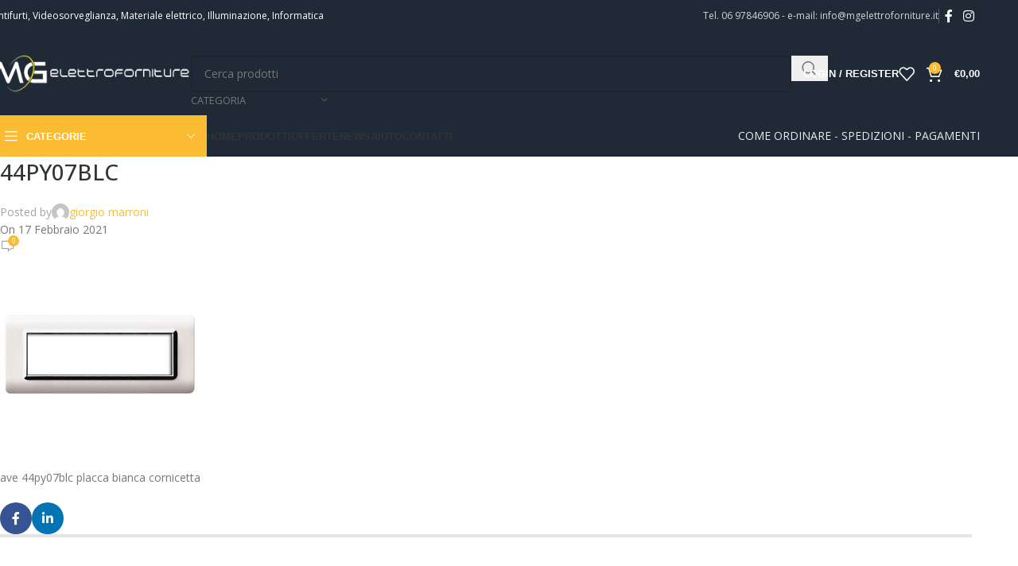

--- FILE ---
content_type: text/html; charset=UTF-8
request_url: https://mgelettroforniture.it/?attachment_id=15223
body_size: 27130
content:
<!DOCTYPE html>
<html lang="it-IT">
<head>
	<meta charset="UTF-8">
	<link rel="profile" href="https://gmpg.org/xfn/11">
	<link rel="pingback" href="https://mgelettroforniture.it/xmlrpc.php">

	<script type="text/javascript" data-cookieconsent="ignore">
	window.dataLayer = window.dataLayer || [];

	function gtag() {
		dataLayer.push(arguments);
	}

	gtag("consent", "default", {
		ad_personalization: "denied",
		ad_storage: "denied",
		ad_user_data: "denied",
		analytics_storage: "denied",
		functionality_storage: "denied",
		personalization_storage: "denied",
		security_storage: "granted",
		wait_for_update: 500,
	});
	gtag("set", "ads_data_redaction", true);
	</script>
<script type="text/javascript"
		id="Cookiebot"
		src="https://consent.cookiebot.com/uc.js"
		data-implementation="wp"
		data-cbid="c6fc68ab-31bc-4742-9cc4-83d42168cf30"
						data-culture="IT"
				data-blockingmode="auto"
	></script>
<meta name='robots' content='index, follow, max-image-preview:large, max-snippet:-1, max-video-preview:-1' />

	<!-- This site is optimized with the Yoast SEO plugin v24.5 - https://yoast.com/wordpress/plugins/seo/ -->
	<title>44PY07BLC - Vendita Online Materiale elettrico, antifurti, videosorveglianza - Mg Elettroforniture</title>
	<meta name="description" content="44PY07BLC - Vendita Online Materiale elettrico, antifurti, videosorveglianza - Mg Elettroforniture" />
	<link rel="canonical" href="https://mgelettroforniture.it/" />
	<meta property="og:locale" content="it_IT" />
	<meta property="og:type" content="article" />
	<meta property="og:title" content="44PY07BLC - Vendita Online Materiale elettrico, antifurti, videosorveglianza - Mg Elettroforniture" />
	<meta property="og:description" content="44PY07BLC - Vendita Online Materiale elettrico, antifurti, videosorveglianza - Mg Elettroforniture" />
	<meta property="og:url" content="https://mgelettroforniture.it/" />
	<meta property="og:site_name" content="Vendita Online Materiale elettrico, antifurti, videosorveglianza - Mg Elettroforniture" />
	<meta property="article:modified_time" content="2021-02-17T17:42:30+00:00" />
	<meta property="og:image" content="https://mgelettroforniture.it" />
	<meta property="og:image:width" content="250" />
	<meta property="og:image:height" content="250" />
	<meta property="og:image:type" content="image/jpeg" />
	<meta name="twitter:card" content="summary_large_image" />
	<script type="application/ld+json" class="yoast-schema-graph">{"@context":"https://schema.org","@graph":[{"@type":"WebPage","@id":"https://mgelettroforniture.it/","url":"https://mgelettroforniture.it/","name":"44PY07BLC - Vendita Online Materiale elettrico, antifurti, videosorveglianza - Mg Elettroforniture","isPartOf":{"@id":"https://mgelettroforniture.it/#website"},"primaryImageOfPage":{"@id":"https://mgelettroforniture.it/#primaryimage"},"image":{"@id":"https://mgelettroforniture.it/#primaryimage"},"thumbnailUrl":"https://mgelettroforniture.it/wp-content/uploads/2021/02/44PY07BLC.jpg","datePublished":"2021-02-17T17:42:12+00:00","dateModified":"2021-02-17T17:42:30+00:00","description":"44PY07BLC - Vendita Online Materiale elettrico, antifurti, videosorveglianza - Mg Elettroforniture","breadcrumb":{"@id":"https://mgelettroforniture.it/#breadcrumb"},"inLanguage":"it-IT","potentialAction":[{"@type":"ReadAction","target":["https://mgelettroforniture.it/"]}]},{"@type":"ImageObject","inLanguage":"it-IT","@id":"https://mgelettroforniture.it/#primaryimage","url":"https://mgelettroforniture.it/wp-content/uploads/2021/02/44PY07BLC.jpg","contentUrl":"https://mgelettroforniture.it/wp-content/uploads/2021/02/44PY07BLC.jpg","width":250,"height":250},{"@type":"BreadcrumbList","@id":"https://mgelettroforniture.it/#breadcrumb","itemListElement":[{"@type":"ListItem","position":1,"name":"Home","item":"https://mgelettroforniture.it/"},{"@type":"ListItem","position":2,"name":"Ave 44PY07BLC Placca tecnopolimero S44 &#8211; 7 Mod","item":"https://mgelettroforniture.it/vendita-online/elettrico/serie-civili-elettrico/ave/serie-44/ave-44py07blc-placca-tecnopolimero-s44-7-mod/"},{"@type":"ListItem","position":3,"name":"44PY07BLC"}]},{"@type":"WebSite","@id":"https://mgelettroforniture.it/#website","url":"https://mgelettroforniture.it/","name":"Vendita Online Materiale elettrico, antifurti, videosorveglianza - Mg Elettroforniture","description":"Vendita Online Materiale elettrico, antifurti, videosorveglianza, elettronica","potentialAction":[{"@type":"SearchAction","target":{"@type":"EntryPoint","urlTemplate":"https://mgelettroforniture.it/?s={search_term_string}"},"query-input":{"@type":"PropertyValueSpecification","valueRequired":true,"valueName":"search_term_string"}}],"inLanguage":"it-IT"}]}</script>
	<!-- / Yoast SEO plugin. -->


<link rel='dns-prefetch' href='//fonts.googleapis.com' />
<link rel="alternate" type="application/rss+xml" title="Vendita Online Materiale elettrico, antifurti, videosorveglianza - Mg Elettroforniture &raquo; Feed" href="https://mgelettroforniture.it/feed/" />
<link rel="alternate" type="application/rss+xml" title="Vendita Online Materiale elettrico, antifurti, videosorveglianza - Mg Elettroforniture &raquo; Feed dei commenti" href="https://mgelettroforniture.it/comments/feed/" />
<link rel="alternate" type="application/rss+xml" title="Vendita Online Materiale elettrico, antifurti, videosorveglianza - Mg Elettroforniture &raquo; 44PY07BLC Feed dei commenti" href="https://mgelettroforniture.it/?attachment_id=15223/feed/" />
<link rel='stylesheet' id='wdp_cart-summary-css' href='https://mgelettroforniture.it/wp-content/plugins/advanced-dynamic-pricing-for-woocommerce/BaseVersion/assets/css/cart-summary.css?ver=4.10.5' type='text/css' media='all' />
<style id='safe-svg-svg-icon-style-inline-css' type='text/css'>
.safe-svg-cover{text-align:center}.safe-svg-cover .safe-svg-inside{display:inline-block;max-width:100%}.safe-svg-cover svg{height:100%;max-height:100%;max-width:100%;width:100%}

</style>
<style id='joinchat-button-style-inline-css' type='text/css'>
.wp-block-joinchat-button{border:none!important;text-align:center}.wp-block-joinchat-button figure{display:table;margin:0 auto;padding:0}.wp-block-joinchat-button figcaption{font:normal normal 400 .6em/2em var(--wp--preset--font-family--system-font,sans-serif);margin:0;padding:0}.wp-block-joinchat-button .joinchat-button__qr{background-color:#fff;border:6px solid #25d366;border-radius:30px;box-sizing:content-box;display:block;height:200px;margin:auto;overflow:hidden;padding:10px;width:200px}.wp-block-joinchat-button .joinchat-button__qr canvas,.wp-block-joinchat-button .joinchat-button__qr img{display:block;margin:auto}.wp-block-joinchat-button .joinchat-button__link{align-items:center;background-color:#25d366;border:6px solid #25d366;border-radius:30px;display:inline-flex;flex-flow:row nowrap;justify-content:center;line-height:1.25em;margin:0 auto;text-decoration:none}.wp-block-joinchat-button .joinchat-button__link:before{background:transparent var(--joinchat-ico) no-repeat center;background-size:100%;content:"";display:block;height:1.5em;margin:-.75em .75em -.75em 0;width:1.5em}.wp-block-joinchat-button figure+.joinchat-button__link{margin-top:10px}@media (orientation:landscape)and (min-height:481px),(orientation:portrait)and (min-width:481px){.wp-block-joinchat-button.joinchat-button--qr-only figure+.joinchat-button__link{display:none}}@media (max-width:480px),(orientation:landscape)and (max-height:480px){.wp-block-joinchat-button figure{display:none}}

</style>
<link rel='stylesheet' id='ctl-wc-ean-commons-css' href='https://mgelettroforniture.it/wp-content/plugins/ctl-wc-ean/css/commons.css?ver=2b750adff9478d7080ae2eb2a1565014' type='text/css' media='all' />
<style id='woocommerce-inline-inline-css' type='text/css'>
.woocommerce form .form-row .required { visibility: visible; }
</style>
<link rel='stylesheet' id='cwginstock_frontend_css-css' href='https://mgelettroforniture.it/wp-content/plugins/back-in-stock-notifier-for-woocommerce/assets/css/frontend.min.css?ver=6.3.0' type='text/css' media='' />
<link rel='stylesheet' id='cwginstock_bootstrap-css' href='https://mgelettroforniture.it/wp-content/plugins/back-in-stock-notifier-for-woocommerce/assets/css/bootstrap.min.css?ver=6.3.0' type='text/css' media='' />
<link rel='stylesheet' id='js_composer_front-css' href='https://mgelettroforniture.it/wp-content/plugins/js_composer/assets/css/js_composer.min.css?ver=8.4.1' type='text/css' media='all' />
<link rel='stylesheet' id='woodmart-style-css' href='https://mgelettroforniture.it/wp-content/themes/woodmart/css/parts/base.min.css?ver=8.1.2' type='text/css' media='all' />
<link rel='stylesheet' id='wd-helpers-wpb-elem-css' href='https://mgelettroforniture.it/wp-content/themes/woodmart/css/parts/helpers-wpb-elem.min.css?ver=8.1.2' type='text/css' media='all' />
<link rel='stylesheet' id='wd-revolution-slider-css' href='https://mgelettroforniture.it/wp-content/themes/woodmart/css/parts/int-rev-slider.min.css?ver=8.1.2' type='text/css' media='all' />
<link rel='stylesheet' id='wd-woo-payments-css' href='https://mgelettroforniture.it/wp-content/themes/woodmart/css/parts/int-woo-payments.min.css?ver=8.1.2' type='text/css' media='all' />
<link rel='stylesheet' id='wd-woo-paypal-payments-css' href='https://mgelettroforniture.it/wp-content/themes/woodmart/css/parts/int-woo-paypal-payments.min.css?ver=8.1.2' type='text/css' media='all' />
<link rel='stylesheet' id='wd-wpbakery-base-css' href='https://mgelettroforniture.it/wp-content/themes/woodmart/css/parts/int-wpb-base.min.css?ver=8.1.2' type='text/css' media='all' />
<link rel='stylesheet' id='wd-wpbakery-base-deprecated-css' href='https://mgelettroforniture.it/wp-content/themes/woodmart/css/parts/int-wpb-base-deprecated.min.css?ver=8.1.2' type='text/css' media='all' />
<link rel='stylesheet' id='wd-notices-fixed-css' href='https://mgelettroforniture.it/wp-content/themes/woodmart/css/parts/woo-opt-sticky-notices-old.min.css?ver=8.1.2' type='text/css' media='all' />
<link rel='stylesheet' id='wd-woocommerce-base-css' href='https://mgelettroforniture.it/wp-content/themes/woodmart/css/parts/woocommerce-base.min.css?ver=8.1.2' type='text/css' media='all' />
<link rel='stylesheet' id='wd-mod-star-rating-css' href='https://mgelettroforniture.it/wp-content/themes/woodmart/css/parts/mod-star-rating.min.css?ver=8.1.2' type='text/css' media='all' />
<link rel='stylesheet' id='wd-woocommerce-block-notices-css' href='https://mgelettroforniture.it/wp-content/themes/woodmart/css/parts/woo-mod-block-notices.min.css?ver=8.1.2' type='text/css' media='all' />
<link rel='stylesheet' id='wd-woo-opt-hide-larger-price-css' href='https://mgelettroforniture.it/wp-content/themes/woodmart/css/parts/woo-opt-hide-larger-price.min.css?ver=8.1.2' type='text/css' media='all' />
<link rel='stylesheet' id='wd-woo-mod-shop-attributes-css' href='https://mgelettroforniture.it/wp-content/themes/woodmart/css/parts/woo-mod-shop-attributes.min.css?ver=8.1.2' type='text/css' media='all' />
<link rel='stylesheet' id='wd-wp-blocks-css' href='https://mgelettroforniture.it/wp-content/themes/woodmart/css/parts/wp-blocks.min.css?ver=8.1.2' type='text/css' media='all' />
<link rel='stylesheet' id='child-style-css' href='https://mgelettroforniture.it/wp-content/themes/woodmart-child/style.css?ver=8.1.2' type='text/css' media='all' />
<link rel='stylesheet' id='wd-header-base-css' href='https://mgelettroforniture.it/wp-content/themes/woodmart/css/parts/header-base.min.css?ver=8.1.2' type='text/css' media='all' />
<link rel='stylesheet' id='wd-mod-tools-css' href='https://mgelettroforniture.it/wp-content/themes/woodmart/css/parts/mod-tools.min.css?ver=8.1.2' type='text/css' media='all' />
<link rel='stylesheet' id='wd-header-elements-base-css' href='https://mgelettroforniture.it/wp-content/themes/woodmart/css/parts/header-el-base.min.css?ver=8.1.2' type='text/css' media='all' />
<link rel='stylesheet' id='wd-social-icons-css' href='https://mgelettroforniture.it/wp-content/themes/woodmart/css/parts/el-social-icons.min.css?ver=8.1.2' type='text/css' media='all' />
<link rel='stylesheet' id='wd-header-search-css' href='https://mgelettroforniture.it/wp-content/themes/woodmart/css/parts/header-el-search.min.css?ver=8.1.2' type='text/css' media='all' />
<link rel='stylesheet' id='wd-header-search-form-css' href='https://mgelettroforniture.it/wp-content/themes/woodmart/css/parts/header-el-search-form.min.css?ver=8.1.2' type='text/css' media='all' />
<link rel='stylesheet' id='wd-wd-search-results-css' href='https://mgelettroforniture.it/wp-content/themes/woodmart/css/parts/wd-search-results.min.css?ver=8.1.2' type='text/css' media='all' />
<link rel='stylesheet' id='wd-wd-search-form-css' href='https://mgelettroforniture.it/wp-content/themes/woodmart/css/parts/wd-search-form.min.css?ver=8.1.2' type='text/css' media='all' />
<link rel='stylesheet' id='wd-wd-search-cat-css' href='https://mgelettroforniture.it/wp-content/themes/woodmart/css/parts/wd-search-cat.min.css?ver=8.1.2' type='text/css' media='all' />
<link rel='stylesheet' id='wd-woo-mod-login-form-css' href='https://mgelettroforniture.it/wp-content/themes/woodmart/css/parts/woo-mod-login-form.min.css?ver=8.1.2' type='text/css' media='all' />
<link rel='stylesheet' id='wd-header-my-account-css' href='https://mgelettroforniture.it/wp-content/themes/woodmart/css/parts/header-el-my-account.min.css?ver=8.1.2' type='text/css' media='all' />
<link rel='stylesheet' id='wd-header-cart-side-css' href='https://mgelettroforniture.it/wp-content/themes/woodmart/css/parts/header-el-cart-side.min.css?ver=8.1.2' type='text/css' media='all' />
<link rel='stylesheet' id='wd-header-cart-css' href='https://mgelettroforniture.it/wp-content/themes/woodmart/css/parts/header-el-cart.min.css?ver=8.1.2' type='text/css' media='all' />
<link rel='stylesheet' id='wd-widget-shopping-cart-css' href='https://mgelettroforniture.it/wp-content/themes/woodmart/css/parts/woo-widget-shopping-cart.min.css?ver=8.1.2' type='text/css' media='all' />
<link rel='stylesheet' id='wd-widget-product-list-css' href='https://mgelettroforniture.it/wp-content/themes/woodmart/css/parts/woo-widget-product-list.min.css?ver=8.1.2' type='text/css' media='all' />
<link rel='stylesheet' id='wd-header-mobile-nav-dropdown-css' href='https://mgelettroforniture.it/wp-content/themes/woodmart/css/parts/header-el-mobile-nav-dropdown.min.css?ver=8.1.2' type='text/css' media='all' />
<link rel='stylesheet' id='wd-header-categories-nav-css' href='https://mgelettroforniture.it/wp-content/themes/woodmart/css/parts/header-el-category-nav.min.css?ver=8.1.2' type='text/css' media='all' />
<link rel='stylesheet' id='wd-mod-nav-vertical-css' href='https://mgelettroforniture.it/wp-content/themes/woodmart/css/parts/mod-nav-vertical.min.css?ver=8.1.2' type='text/css' media='all' />
<link rel='stylesheet' id='wd-mod-nav-vertical-design-default-css' href='https://mgelettroforniture.it/wp-content/themes/woodmart/css/parts/mod-nav-vertical-design-default.min.css?ver=8.1.2' type='text/css' media='all' />
<link rel='stylesheet' id='wd-page-title-css' href='https://mgelettroforniture.it/wp-content/themes/woodmart/css/parts/page-title.min.css?ver=8.1.2' type='text/css' media='all' />
<link rel='stylesheet' id='wd-social-icons-styles-css' href='https://mgelettroforniture.it/wp-content/themes/woodmart/css/parts/el-social-styles.min.css?ver=8.1.2' type='text/css' media='all' />
<link rel='stylesheet' id='wd-page-navigation-css' href='https://mgelettroforniture.it/wp-content/themes/woodmart/css/parts/mod-page-navigation.min.css?ver=8.1.2' type='text/css' media='all' />
<link rel='stylesheet' id='wd-blog-base-css' href='https://mgelettroforniture.it/wp-content/themes/woodmart/css/parts/blog-base.min.css?ver=8.1.2' type='text/css' media='all' />
<link rel='stylesheet' id='wd-blog-loop-base-old-css' href='https://mgelettroforniture.it/wp-content/themes/woodmart/css/parts/blog-loop-base-old.min.css?ver=8.1.2' type='text/css' media='all' />
<link rel='stylesheet' id='wd-blog-loop-design-masonry-css' href='https://mgelettroforniture.it/wp-content/themes/woodmart/css/parts/blog-loop-design-masonry.min.css?ver=8.1.2' type='text/css' media='all' />
<link rel='stylesheet' id='wd-woo-opt-title-limit-css' href='https://mgelettroforniture.it/wp-content/themes/woodmart/css/parts/woo-opt-title-limit.min.css?ver=8.1.2' type='text/css' media='all' />
<link rel='stylesheet' id='wd-swiper-css' href='https://mgelettroforniture.it/wp-content/themes/woodmart/css/parts/lib-swiper.min.css?ver=8.1.2' type='text/css' media='all' />
<link rel='stylesheet' id='wd-mod-comments-css' href='https://mgelettroforniture.it/wp-content/themes/woodmart/css/parts/mod-comments.min.css?ver=8.1.2' type='text/css' media='all' />
<link rel='stylesheet' id='wd-footer-base-css' href='https://mgelettroforniture.it/wp-content/themes/woodmart/css/parts/footer-base.min.css?ver=8.1.2' type='text/css' media='all' />
<link rel='stylesheet' id='wd-scroll-top-css' href='https://mgelettroforniture.it/wp-content/themes/woodmart/css/parts/opt-scrolltotop.min.css?ver=8.1.2' type='text/css' media='all' />
<link rel='stylesheet' id='wd-header-my-account-sidebar-css' href='https://mgelettroforniture.it/wp-content/themes/woodmart/css/parts/header-el-my-account-sidebar.min.css?ver=8.1.2' type='text/css' media='all' />
<link rel='stylesheet' id='xts-style-theme_settings_default-css' href='https://mgelettroforniture.it/wp-content/uploads/2025/11/xts-theme_settings_default-1763120617.css?ver=8.1.2' type='text/css' media='all' />
<link rel='stylesheet' id='xts-google-fonts-css' href='https://fonts.googleapis.com/css?family=Open+Sans%3A400%2C600%2C500&#038;ver=8.1.2' type='text/css' media='all' />
<link rel='stylesheet' id='wdp_pricing-table-css' href='https://mgelettroforniture.it/wp-content/plugins/advanced-dynamic-pricing-for-woocommerce/BaseVersion/assets/css/pricing-table.css?ver=4.10.5' type='text/css' media='all' />
<link rel='stylesheet' id='wdp_deals-table-css' href='https://mgelettroforniture.it/wp-content/plugins/advanced-dynamic-pricing-for-woocommerce/BaseVersion/assets/css/deals-table.css?ver=4.10.5' type='text/css' media='all' />
<script type="text/javascript" src="https://mgelettroforniture.it/wp-includes/js/jquery/jquery.min.js?ver=3.7.1" id="jquery-core-js"></script>
<script type="text/javascript" src="https://mgelettroforniture.it/wp-includes/js/jquery/jquery-migrate.min.js?ver=3.4.1" id="jquery-migrate-js"></script>
<script type="text/javascript" src="https://mgelettroforniture.it/wp-content/plugins/ctl-wc-ean/js/commons.js?ver=2b750adff9478d7080ae2eb2a1565014" id="ctl-wc-ean-commons-js"></script>
<script type="text/javascript" id="ctl-wc-ean-front-js-extra">
/* <![CDATA[ */
var g_oCTLWcEanLocalizationFront = {"szAdminUrl":"https:\/\/mgelettroforniture.it\/wp-admin\/","szPluginDir":"ctl-wc-ean","ajaxurl":"https:\/\/mgelettroforniture.it\/wp-admin\/admin-ajax.php","bIsMobile":"","Ooops! Something Went Wrong!":"Ooops! Something Went Wrong!"};
/* ]]> */
</script>
<script type="text/javascript" src="https://mgelettroforniture.it/wp-content/plugins/ctl-wc-ean/js/front.js?ver=2b750adff9478d7080ae2eb2a1565014" id="ctl-wc-ean-front-js"></script>
<script type="text/javascript" src="https://mgelettroforniture.it/wp-content/plugins/woocommerce/assets/js/jquery-blockui/jquery.blockUI.min.js?ver=2.7.0-wc.8.8.6" id="jquery-blockui-js" data-wp-strategy="defer"></script>
<script type="text/javascript" src="https://mgelettroforniture.it/wp-content/plugins/woocommerce/assets/js/js-cookie/js.cookie.min.js?ver=2.1.4-wc.8.8.6" id="js-cookie-js" data-wp-strategy="defer"></script>
<script type="text/javascript" id="woocommerce-js-extra">
/* <![CDATA[ */
var woocommerce_params = {"ajax_url":"\/wp-admin\/admin-ajax.php","wc_ajax_url":"\/?wc-ajax=%%endpoint%%"};
/* ]]> */
</script>
<script type="text/javascript" src="https://mgelettroforniture.it/wp-content/plugins/woocommerce/assets/js/frontend/woocommerce.min.js?ver=8.8.6" id="woocommerce-js" data-wp-strategy="defer"></script>
<script type="text/javascript" id="wc-country-select-js-extra">
/* <![CDATA[ */
var wc_country_select_params = {"countries":"{\"IT\":{\"AG\":\"Agrigento\",\"AL\":\"Alessandria\",\"AN\":\"Ancona\",\"AO\":\"Aosta\",\"AR\":\"Arezzo\",\"AP\":\"Ascoli Piceno\",\"AT\":\"Asti\",\"AV\":\"Avellino\",\"BA\":\"Bari\",\"BT\":\"Barletta-Andria-Trani\",\"BL\":\"Belluno\",\"BN\":\"Benevento\",\"BG\":\"Bergamo\",\"BI\":\"Biella\",\"BO\":\"Bologna\",\"BZ\":\"Bolzano\",\"BS\":\"Brescia\",\"BR\":\"Brindisi\",\"CA\":\"Cagliari\",\"CL\":\"Caltanissetta\",\"CB\":\"Campobasso\",\"CE\":\"Caserta\",\"CT\":\"Catania\",\"CZ\":\"Catanzaro\",\"CH\":\"Chieti\",\"CO\":\"Como\",\"CS\":\"Cosenza\",\"CR\":\"Cremona\",\"KR\":\"Crotone\",\"CN\":\"Cuneo\",\"EN\":\"Enna\",\"FM\":\"Fermo\",\"FE\":\"Ferrara\",\"FI\":\"Firenze\",\"FG\":\"Foggia\",\"FC\":\"Forl\\u00ec-Cesena\",\"FR\":\"Frosinone\",\"GE\":\"Genova\",\"GO\":\"Gorizia\",\"GR\":\"Grosseto\",\"IM\":\"Imperia\",\"IS\":\"Isernia\",\"SP\":\"La Spezia\",\"AQ\":\"L'Aquila\",\"LT\":\"Latina\",\"LE\":\"Lecce\",\"LC\":\"Lecco\",\"LI\":\"Livorno\",\"LO\":\"Lodi\",\"LU\":\"Lucca\",\"MC\":\"Macerata\",\"MN\":\"Mantova\",\"MS\":\"Massa-Carrara\",\"MT\":\"Matera\",\"ME\":\"Messina\",\"MI\":\"Milano\",\"MO\":\"Modena\",\"MB\":\"Monza e della Brianza\",\"NA\":\"Napoli\",\"NO\":\"Novara\",\"NU\":\"Nuoro\",\"OR\":\"Oristano\",\"PD\":\"Padova\",\"PA\":\"Palermo\",\"PR\":\"Parma\",\"PV\":\"Pavia\",\"PG\":\"Perugia\",\"PU\":\"Pesaro e Urbino\",\"PE\":\"Pescara\",\"PC\":\"Piacenza\",\"PI\":\"Pisa\",\"PT\":\"Pistoia\",\"PN\":\"Pordenone\",\"PZ\":\"Potenza\",\"PO\":\"Prato\",\"RG\":\"Ragusa\",\"RA\":\"Ravenna\",\"RC\":\"Reggio Calabria\",\"RE\":\"Reggio Emilia\",\"RI\":\"Rieti\",\"RN\":\"Rimini\",\"RM\":\"Roma\",\"RO\":\"Rovigo\",\"SA\":\"Salerno\",\"SS\":\"Sassari\",\"SV\":\"Savona\",\"SI\":\"Siena\",\"SR\":\"Siracusa\",\"SO\":\"Sondrio\",\"SU\":\"Sud Sardegna\",\"TA\":\"Taranto\",\"TE\":\"Teramo\",\"TR\":\"Terni\",\"TO\":\"Torino\",\"TP\":\"Trapani\",\"TN\":\"Trento\",\"TV\":\"Treviso\",\"TS\":\"Trieste\",\"UD\":\"Udine\",\"VA\":\"Varese\",\"VE\":\"Venezia\",\"VB\":\"Verbano-Cusio-Ossola\",\"VC\":\"Vercelli\",\"VR\":\"Verona\",\"VV\":\"Vibo Valentia\",\"VI\":\"Vicenza\",\"VT\":\"Viterbo\"}}","i18n_select_state_text":"Seleziona un'opzione\u2026","i18n_no_matches":"Nessun riscontro trovato","i18n_ajax_error":"Caricamento fallito","i18n_input_too_short_1":"Inserisci 1 o pi\u00f9 caratteri","i18n_input_too_short_n":"Inserisci %qty% o pi\u00f9 caratteri","i18n_input_too_long_1":"Elimina 1 carattere","i18n_input_too_long_n":"Elimina %qty% caratteri","i18n_selection_too_long_1":"Puoi selezionare solo 1 articolo","i18n_selection_too_long_n":"Puoi selezionare solo %qty% articoli","i18n_load_more":"Caricamento altri risultati\u2026","i18n_searching":"Sto cercando\u2026"};
/* ]]> */
</script>
<script type="text/javascript" src="https://mgelettroforniture.it/wp-content/plugins/woocommerce/assets/js/frontend/country-select.min.js?ver=8.8.6" id="wc-country-select-js" data-wp-strategy="defer"></script>
<script type="text/javascript" id="wc-address-i18n-js-extra">
/* <![CDATA[ */
var wc_address_i18n_params = {"locale":"{\"IT\":{\"postcode\":[],\"state\":[]},\"default\":{\"first_name\":{\"autocomplete\":\"given-name\"},\"last_name\":{\"autocomplete\":\"family-name\"},\"company\":{\"autocomplete\":\"organization\"},\"country\":{\"type\":\"country\",\"autocomplete\":\"country\"},\"address_1\":{\"autocomplete\":\"address-line1\"},\"address_2\":{\"label_class\":[\"screen-reader-text\"],\"autocomplete\":\"address-line2\"},\"city\":{\"autocomplete\":\"address-level2\"},\"state\":{\"type\":\"state\",\"validate\":[\"state\"],\"autocomplete\":\"address-level1\"},\"postcode\":{\"validate\":[\"postcode\"],\"autocomplete\":\"postal-code\"},\"0\":\"first_name\",\"1\":\"last_name\",\"2\":\"company\",\"3\":\"address_1\",\"4\":\"address_2\",\"5\":\"country\",\"6\":\"city\",\"7\":\"state\",\"8\":\"postcode\",\"9\":\"phone\"}}","locale_fields":"{\"address_1\":\"#billing_address_1_field, #shipping_address_1_field\",\"address_2\":\"#billing_address_2_field, #shipping_address_2_field\",\"state\":\"#billing_state_field, #shipping_state_field, #calc_shipping_state_field\",\"postcode\":\"#billing_postcode_field, #shipping_postcode_field, #calc_shipping_postcode_field\",\"city\":\"#billing_city_field, #shipping_city_field, #calc_shipping_city_field\"}","i18n_required_text":"obbligatorio","i18n_optional_text":"opzionale"};
/* ]]> */
</script>
<script type="text/javascript" src="https://mgelettroforniture.it/wp-content/plugins/woocommerce/assets/js/frontend/address-i18n.min.js?ver=8.8.6" id="wc-address-i18n-js" data-wp-strategy="defer"></script>
<script type="text/javascript" id="wc-add-to-cart-js-extra">
/* <![CDATA[ */
var wc_add_to_cart_params = {"ajax_url":"\/wp-admin\/admin-ajax.php","wc_ajax_url":"\/?wc-ajax=%%endpoint%%","i18n_view_cart":"Visualizza carrello","cart_url":"https:\/\/mgelettroforniture.it\/carrello\/","is_cart":"","cart_redirect_after_add":"no"};
/* ]]> */
</script>
<script type="text/javascript" src="https://mgelettroforniture.it/wp-content/plugins/woocommerce/assets/js/frontend/add-to-cart.min.js?ver=8.8.6" id="wc-add-to-cart-js" data-wp-strategy="defer"></script>
<script type="text/javascript" src="https://mgelettroforniture.it/wp-content/plugins/js_composer/assets/js/vendors/woocommerce-add-to-cart.js?ver=8.4.1" id="vc_woocommerce-add-to-cart-js-js"></script>
<script type="text/javascript" id="WCPAY_ASSETS-js-extra">
/* <![CDATA[ */
var wcpayAssets = {"url":"https:\/\/mgelettroforniture.it\/wp-content\/plugins\/woocommerce-payments\/dist\/"};
/* ]]> */
</script>
<script type="text/javascript" src="https://mgelettroforniture.it/wp-content/themes/woodmart/js/libs/device.min.js?ver=8.1.2" id="wd-device-library-js"></script>
<script type="text/javascript" src="https://mgelettroforniture.it/wp-content/themes/woodmart/js/scripts/global/scrollBar.min.js?ver=8.1.2" id="wd-scrollbar-js"></script>
<script></script><link rel="https://api.w.org/" href="https://mgelettroforniture.it/wp-json/" /><link rel="alternate" type="application/json" href="https://mgelettroforniture.it/wp-json/wp/v2/media/15223" /><link rel="EditURI" type="application/rsd+xml" title="RSD" href="https://mgelettroforniture.it/xmlrpc.php?rsd" />
<link rel="alternate" type="application/json+oembed" href="https://mgelettroforniture.it/wp-json/oembed/1.0/embed?url=https%3A%2F%2Fmgelettroforniture.it%2F%3Fattachment_id%3D15223" />
<link rel="alternate" type="text/xml+oembed" href="https://mgelettroforniture.it/wp-json/oembed/1.0/embed?url=https%3A%2F%2Fmgelettroforniture.it%2F%3Fattachment_id%3D15223&#038;format=xml" />
<meta name="theme-color" content="#202a36">					<meta name="viewport" content="width=device-width, initial-scale=1.0, maximum-scale=1.0, user-scalable=no">
										<noscript><style>.woocommerce-product-gallery{ opacity: 1 !important; }</style></noscript>
	        <style type="text/css">
            .wdp_bulk_table_content .wdp_pricing_table_caption { color: #6d6d6d ! important} .wdp_bulk_table_content table thead td { color: #6d6d6d ! important} .wdp_bulk_table_content table thead td { background-color: #efefef ! important} .wdp_bulk_table_content table thead td { higlight_background_color-color: #efefef ! important} .wdp_bulk_table_content table thead td { higlight_text_color: #6d6d6d ! important} .wdp_bulk_table_content table tbody td { color: #6d6d6d ! important} .wdp_bulk_table_content table tbody td { background-color: #ffffff ! important} .wdp_bulk_table_content .wdp_pricing_table_footer { color: #6d6d6d ! important}        </style>
        <meta name="generator" content="Powered by WPBakery Page Builder - drag and drop page builder for WordPress."/>
<meta name="generator" content="Powered by Slider Revolution 6.7.35 - responsive, Mobile-Friendly Slider Plugin for WordPress with comfortable drag and drop interface." />
<link rel="icon" href="https://mgelettroforniture.it/wp-content/uploads/2020/07/cropped-mg-elettroforniturebiancook-32x32.png" sizes="32x32" />
<link rel="icon" href="https://mgelettroforniture.it/wp-content/uploads/2020/07/cropped-mg-elettroforniturebiancook-192x192.png" sizes="192x192" />
<link rel="apple-touch-icon" href="https://mgelettroforniture.it/wp-content/uploads/2020/07/cropped-mg-elettroforniturebiancook-180x180.png" />
<meta name="msapplication-TileImage" content="https://mgelettroforniture.it/wp-content/uploads/2020/07/cropped-mg-elettroforniturebiancook-270x270.png" />
<script>function setREVStartSize(e){
			//window.requestAnimationFrame(function() {
				window.RSIW = window.RSIW===undefined ? window.innerWidth : window.RSIW;
				window.RSIH = window.RSIH===undefined ? window.innerHeight : window.RSIH;
				try {
					var pw = document.getElementById(e.c).parentNode.offsetWidth,
						newh;
					pw = pw===0 || isNaN(pw) || (e.l=="fullwidth" || e.layout=="fullwidth") ? window.RSIW : pw;
					e.tabw = e.tabw===undefined ? 0 : parseInt(e.tabw);
					e.thumbw = e.thumbw===undefined ? 0 : parseInt(e.thumbw);
					e.tabh = e.tabh===undefined ? 0 : parseInt(e.tabh);
					e.thumbh = e.thumbh===undefined ? 0 : parseInt(e.thumbh);
					e.tabhide = e.tabhide===undefined ? 0 : parseInt(e.tabhide);
					e.thumbhide = e.thumbhide===undefined ? 0 : parseInt(e.thumbhide);
					e.mh = e.mh===undefined || e.mh=="" || e.mh==="auto" ? 0 : parseInt(e.mh,0);
					if(e.layout==="fullscreen" || e.l==="fullscreen")
						newh = Math.max(e.mh,window.RSIH);
					else{
						e.gw = Array.isArray(e.gw) ? e.gw : [e.gw];
						for (var i in e.rl) if (e.gw[i]===undefined || e.gw[i]===0) e.gw[i] = e.gw[i-1];
						e.gh = e.el===undefined || e.el==="" || (Array.isArray(e.el) && e.el.length==0)? e.gh : e.el;
						e.gh = Array.isArray(e.gh) ? e.gh : [e.gh];
						for (var i in e.rl) if (e.gh[i]===undefined || e.gh[i]===0) e.gh[i] = e.gh[i-1];
											
						var nl = new Array(e.rl.length),
							ix = 0,
							sl;
						e.tabw = e.tabhide>=pw ? 0 : e.tabw;
						e.thumbw = e.thumbhide>=pw ? 0 : e.thumbw;
						e.tabh = e.tabhide>=pw ? 0 : e.tabh;
						e.thumbh = e.thumbhide>=pw ? 0 : e.thumbh;
						for (var i in e.rl) nl[i] = e.rl[i]<window.RSIW ? 0 : e.rl[i];
						sl = nl[0];
						for (var i in nl) if (sl>nl[i] && nl[i]>0) { sl = nl[i]; ix=i;}
						var m = pw>(e.gw[ix]+e.tabw+e.thumbw) ? 1 : (pw-(e.tabw+e.thumbw)) / (e.gw[ix]);
						newh =  (e.gh[ix] * m) + (e.tabh + e.thumbh);
					}
					var el = document.getElementById(e.c);
					if (el!==null && el) el.style.height = newh+"px";
					el = document.getElementById(e.c+"_wrapper");
					if (el!==null && el) {
						el.style.height = newh+"px";
						el.style.display = "block";
					}
				} catch(e){
					console.log("Failure at Presize of Slider:" + e)
				}
			//});
		  };</script>
		<style type="text/css" id="wp-custom-css">
			.woodmart-prefooter {padding-bottom:0;}

/* whatsapp */
.joinchat {
	bottom:160px;
	right:20px;
}		</style>
		<style>
		
		</style><noscript><style> .wpb_animate_when_almost_visible { opacity: 1; }</style></noscript>			<style id="wd-style-header_528910-css" data-type="wd-style-header_528910">
				:root{
	--wd-top-bar-h: 40px;
	--wd-top-bar-sm-h: 38px;
	--wd-top-bar-sticky-h: .00001px;
	--wd-top-bar-brd-w: .00001px;

	--wd-header-general-h: 105px;
	--wd-header-general-sm-h: 60px;
	--wd-header-general-sticky-h: .00001px;
	--wd-header-general-brd-w: .00001px;

	--wd-header-bottom-h: 52px;
	--wd-header-bottom-sm-h: 52px;
	--wd-header-bottom-sticky-h: .00001px;
	--wd-header-bottom-brd-w: .00001px;

	--wd-header-clone-h: 60px;

	--wd-header-brd-w: calc(var(--wd-top-bar-brd-w) + var(--wd-header-general-brd-w) + var(--wd-header-bottom-brd-w));
	--wd-header-h: calc(var(--wd-top-bar-h) + var(--wd-header-general-h) + var(--wd-header-bottom-h) + var(--wd-header-brd-w));
	--wd-header-sticky-h: calc(var(--wd-top-bar-sticky-h) + var(--wd-header-general-sticky-h) + var(--wd-header-bottom-sticky-h) + var(--wd-header-clone-h) + var(--wd-header-brd-w));
	--wd-header-sm-h: calc(var(--wd-top-bar-sm-h) + var(--wd-header-general-sm-h) + var(--wd-header-bottom-sm-h) + var(--wd-header-brd-w));
}

.whb-top-bar .wd-dropdown {
	margin-top: 0px;
}

.whb-top-bar .wd-dropdown:after {
	height: 10px;
}






.whb-header-bottom .wd-dropdown {
	margin-top: 6px;
}

.whb-header-bottom .wd-dropdown:after {
	height: 16px;
}


.whb-clone.whb-sticked .wd-dropdown:not(.sub-sub-menu) {
	margin-top: 10px;
}

.whb-clone.whb-sticked .wd-dropdown:not(.sub-sub-menu):after {
	height: 20px;
}

		
.whb-top-bar {
	background-color: rgba(32, 42, 54, 1);
}

.whb-9x1ytaxq7aphtb3npidp form.searchform {
	--wd-form-height: 46px;
}
.whb-general-header {
	background-color: rgba(32, 42, 54, 1);border-color: rgba(232, 232, 232, 1);border-bottom-width: 0px;border-bottom-style: solid;
}

.whb-j4hwtew7lf0ldbnmqwly form.searchform {
	--wd-form-height: 42px;
}
.whb-header-bottom {
	background-color: rgba(32, 42, 54, 1);border-color: rgba(232, 232, 232, 1);border-bottom-width: 0px;border-bottom-style: solid;
}
			</style>
			</head>

<body data-rsssl=1 class="attachment attachment-template-default single single-attachment postid-15223 attachmentid-15223 attachment-jpeg theme-woodmart woocommerce-no-js wrapper-full-width  categories-accordion-on woodmart-ajax-shop-on notifications-sticky hide-larger-price wpb-js-composer js-comp-ver-8.4.1 vc_responsive">
			<script type="text/javascript" id="wd-flicker-fix">// Flicker fix.</script>	
	
	<div class="wd-page-wrapper website-wrapper">
									<header class="whb-header whb-header_528910 whb-sticky-shadow whb-scroll-slide whb-sticky-clone">
					<div class="whb-main-header">
	
<div class="whb-row whb-top-bar whb-not-sticky-row whb-with-bg whb-without-border whb-color-light whb-flex-flex-middle">
	<div class="container">
		<div class="whb-flex-row whb-top-bar-inner">
			<div class="whb-column whb-col-left whb-column5 whb-visible-lg">
	
<div class="wd-header-text reset-last-child whb-y4ro7npestv02kyrww49"><span style="color: #ffffff;">Antifurti, Videosorveglianza, Materiale elettrico, Illuminazione, Informatica</span></div>
</div>
<div class="whb-column whb-col-center whb-column6 whb-visible-lg whb-empty-column">
	</div>
<div class="whb-column whb-col-right whb-column7 whb-visible-lg">
	
<div class="wd-header-text reset-last-child whb-wqorg097uync0cbzirje">Tel. 06 97846906 - e-mail: info@mgelettroforniture.it</div>
<div class="wd-header-divider wd-full-height whb-aik22afewdiur23h71ba"></div>
			<div id="" class=" wd-social-icons  wd-style-default social-follow wd-shape-circle  whb-43k0qayz7gg36f2jmmhk color-scheme-light text-center">
				
				
									<a rel="noopener noreferrer nofollow" href="https://www.facebook.com/mgelettroforniture/" target="_blank" class=" wd-social-icon social-facebook" aria-label="Facebook social link">
						<span class="wd-icon"></span>
											</a>
				
				
				
				
									<a rel="noopener noreferrer nofollow" href="https://www.instagram.com/mgelettroforniture/" target="_blank" class=" wd-social-icon social-instagram" aria-label="Instagram social link">
						<span class="wd-icon"></span>
											</a>
				
				
				
				
				
				
				
				
				
				
				
				
				
				
				
				
				
				
				
				
				
				
				
			</div>

		</div>
<div class="whb-column whb-col-mobile whb-column_mobile1 whb-hidden-lg">
	
<div class="wd-header-text reset-last-child whb-rdjqk81pqi0fycmut6s4">Tel. 06 97846906 - e-mail: info@mgelettroforniture.it</div>
<div class="wd-header-divider whb-divider-default whb-b9qbro9f305pimsi1gl8"></div>
			<div id="" class=" wd-social-icons  wd-style-default social-follow wd-shape-circle  whb-sj0wqqfq9r17gfkcf461 color-scheme-light text-center">
				
				
									<a rel="noopener noreferrer nofollow" href="https://www.facebook.com/mgelettroforniture/" target="_blank" class=" wd-social-icon social-facebook" aria-label="Facebook social link">
						<span class="wd-icon"></span>
											</a>
				
				
				
				
									<a rel="noopener noreferrer nofollow" href="https://www.instagram.com/mgelettroforniture/" target="_blank" class=" wd-social-icon social-instagram" aria-label="Instagram social link">
						<span class="wd-icon"></span>
											</a>
				
				
				
				
				
				
				
				
				
				
				
				
				
				
				
				
				
				
				
				
				
				
				
			</div>

		</div>
		</div>
	</div>
</div>

<div class="whb-row whb-general-header whb-not-sticky-row whb-with-bg whb-without-border whb-color-light whb-flex-flex-middle">
	<div class="container">
		<div class="whb-flex-row whb-general-header-inner">
			<div class="whb-column whb-col-left whb-column8 whb-visible-lg">
	<div class="site-logo whb-gs8bcnxektjsro21n657">
	<a href="https://mgelettroforniture.it/" class="wd-logo wd-main-logo" rel="home" aria-label="Site logo">
		<img src="https://mgelettroforniture.it/wp-content/uploads/2025/02/mg-elettroforniturebiancook.png" alt="Vendita Online Materiale elettrico, antifurti, videosorveglianza - Mg Elettroforniture" style="max-width: 250px;" loading="lazy" />	</a>
	</div>
</div>
<div class="whb-column whb-col-center whb-column9 whb-visible-lg">
				<div class="wd-search-form wd-header-search-form wd-display-form whb-9x1ytaxq7aphtb3npidp">
				
				
				<form role="search" method="get" class="searchform  wd-with-cat wd-style-default wd-cat-style-bordered woodmart-ajax-search" action="https://mgelettroforniture.it/"  data-thumbnail="1" data-price="1" data-post_type="product" data-count="20" data-sku="0" data-symbols_count="3">
					<input type="text" class="s" placeholder="Cerca prodotti" value="" name="s" aria-label="Search" title="Cerca prodotti" required/>
					<input type="hidden" name="post_type" value="product">
											<span class="wd-clear-search wd-hide"></span>
													<div class="wd-search-cat wd-scroll">
				<input type="hidden" name="product_cat" value="0">
				<a href="#" rel="nofollow" data-val="0">
					<span>
						Categoria					</span>
				</a>
				<div class="wd-dropdown wd-dropdown-search-cat wd-dropdown-menu wd-scroll-content wd-design-default">
					<ul class="wd-sub-menu">
						<li style="display:none;"><a href="#" data-val="0">Categoria</a></li>
							<li class="cat-item cat-item-433"><a class="pf-value" href="https://mgelettroforniture.it/prodotti/altro/" data-val="altro" data-title="Altro" >Altro</a>
</li>
	<li class="cat-item cat-item-198"><a class="pf-value" href="https://mgelettroforniture.it/prodotti/antifurto-casa-allarme-antintrusione/" data-val="antifurto-casa-allarme-antintrusione" data-title="Antifurto" >Antifurto</a>
<ul class='children'>
	<li class="cat-item cat-item-666"><a class="pf-value" href="https://mgelettroforniture.it/prodotti/antifurto-casa-allarme-antintrusione/sirene-rilevatori-contatti-cavi-sensori-segnalatori-combinatori-comunicatori/" data-val="sirene-rilevatori-contatti-cavi-sensori-segnalatori-combinatori-comunicatori" data-title="Accessori antifurto" >Accessori antifurto</a>
	<ul class='children'>
	<li class="cat-item cat-item-236"><a class="pf-value" href="https://mgelettroforniture.it/prodotti/antifurto-casa-allarme-antintrusione/sirene-rilevatori-contatti-cavi-sensori-segnalatori-combinatori-comunicatori/cavi-accessori-allarme-antifurto/" data-val="cavi-accessori-allarme-antifurto" data-title="Cavi e accessori" >Cavi e accessori</a>
</li>
	<li class="cat-item cat-item-194"><a class="pf-value" href="https://mgelettroforniture.it/prodotti/antifurto-casa-allarme-antintrusione/sirene-rilevatori-contatti-cavi-sensori-segnalatori-combinatori-comunicatori/combinatori-comunicatori-gsm/" data-val="combinatori-comunicatori-gsm" data-title="Combinatori Comunicatori GSM" >Combinatori Comunicatori GSM</a>
</li>
	<li class="cat-item cat-item-224"><a class="pf-value" href="https://mgelettroforniture.it/prodotti/antifurto-casa-allarme-antintrusione/sirene-rilevatori-contatti-cavi-sensori-segnalatori-combinatori-comunicatori/contatti-magnetici-allarme/" data-val="contatti-magnetici-allarme" data-title="Contatti magnetici" >Contatti magnetici</a>
		<ul class='children'>
	<li class="cat-item cat-item-226"><a class="pf-value" href="https://mgelettroforniture.it/prodotti/antifurto-casa-allarme-antintrusione/sirene-rilevatori-contatti-cavi-sensori-segnalatori-combinatori-comunicatori/contatti-magnetici-allarme/contatti-allarme-superficie/" data-val="contatti-allarme-superficie" data-title="A superficie" >A superficie</a>
</li>
	<li class="cat-item cat-item-228"><a class="pf-value" href="https://mgelettroforniture.it/prodotti/antifurto-casa-allarme-antintrusione/sirene-rilevatori-contatti-cavi-sensori-segnalatori-combinatori-comunicatori/contatti-magnetici-allarme/contatti-allarme-alta-sicurezza/" data-val="contatti-allarme-alta-sicurezza" data-title="Alta sicurezza" >Alta sicurezza</a>
</li>
	<li class="cat-item cat-item-225"><a class="pf-value" href="https://mgelettroforniture.it/prodotti/antifurto-casa-allarme-antintrusione/sirene-rilevatori-contatti-cavi-sensori-segnalatori-combinatori-comunicatori/contatti-magnetici-allarme/contatti-allarme-incasso/" data-val="contatti-allarme-incasso" data-title="Da incasso" >Da incasso</a>
</li>
	<li class="cat-item cat-item-229"><a class="pf-value" href="https://mgelettroforniture.it/prodotti/antifurto-casa-allarme-antintrusione/sirene-rilevatori-contatti-cavi-sensori-segnalatori-combinatori-comunicatori/contatti-magnetici-allarme/contatto-allarme-fune-per-tapparella/" data-val="contatto-allarme-fune-per-tapparella" data-title="Per tapparella" >Per tapparella</a>
</li>
	<li class="cat-item cat-item-230"><a class="pf-value" href="https://mgelettroforniture.it/prodotti/antifurto-casa-allarme-antintrusione/sirene-rilevatori-contatti-cavi-sensori-segnalatori-combinatori-comunicatori/contatti-magnetici-allarme/contatti-allarme-sismici-inerziali-vibrazione/" data-val="contatti-allarme-sismici-inerziali-vibrazione" data-title="Sismici e inerziali" >Sismici e inerziali</a>
</li>
		</ul>
</li>
	<li class="cat-item cat-item-213"><a class="pf-value" href="https://mgelettroforniture.it/prodotti/antifurto-casa-allarme-antintrusione/sirene-rilevatori-contatti-cavi-sensori-segnalatori-combinatori-comunicatori/allarme-pyronix-radio/" data-val="allarme-pyronix-radio" data-title="Pyronix" >Pyronix</a>
</li>
	<li class="cat-item cat-item-234"><a class="pf-value" href="https://mgelettroforniture.it/prodotti/antifurto-casa-allarme-antintrusione/sirene-rilevatori-contatti-cavi-sensori-segnalatori-combinatori-comunicatori/schede-analisi-allarme/" data-val="schede-analisi-allarme" data-title="Schede analisi" >Schede analisi</a>
</li>
	<li class="cat-item cat-item-235"><a class="pf-value" href="https://mgelettroforniture.it/prodotti/antifurto-casa-allarme-antintrusione/sirene-rilevatori-contatti-cavi-sensori-segnalatori-combinatori-comunicatori/segnalatori-luminosi-stato-allarme/" data-val="segnalatori-luminosi-stato-allarme" data-title="Segnalatori luminosi" >Segnalatori luminosi</a>
</li>
	<li class="cat-item cat-item-186"><a class="pf-value" href="https://mgelettroforniture.it/prodotti/antifurto-casa-allarme-antintrusione/sirene-rilevatori-contatti-cavi-sensori-segnalatori-combinatori-comunicatori/sensori-allarme-antifurto-da-esterno/" data-val="sensori-allarme-antifurto-da-esterno" data-title="Sensori da esterno" >Sensori da esterno</a>
		<ul class='children'>
	<li class="cat-item cat-item-223"><a class="pf-value" href="https://mgelettroforniture.it/prodotti/antifurto-casa-allarme-antintrusione/sirene-rilevatori-contatti-cavi-sensori-segnalatori-combinatori-comunicatori/sensori-allarme-antifurto-da-esterno/accessori-sensori-allarme-esterni/" data-val="accessori-sensori-allarme-esterni" data-title="Accessori" >Accessori</a>
</li>
	<li class="cat-item cat-item-222"><a class="pf-value" href="https://mgelettroforniture.it/prodotti/antifurto-casa-allarme-antintrusione/sirene-rilevatori-contatti-cavi-sensori-segnalatori-combinatori-comunicatori/sensori-allarme-antifurto-da-esterno/sensore-allarme-da-esterno-barriere/" data-val="sensore-allarme-da-esterno-barriere" data-title="Barriere" >Barriere</a>
</li>
	<li class="cat-item cat-item-221"><a class="pf-value" href="https://mgelettroforniture.it/prodotti/antifurto-casa-allarme-antintrusione/sirene-rilevatori-contatti-cavi-sensori-segnalatori-combinatori-comunicatori/sensori-allarme-antifurto-da-esterno/sensore-allarme-da-esterno-a-tenda/" data-val="sensore-allarme-da-esterno-a-tenda" data-title="Tenda" >Tenda</a>
</li>
	<li class="cat-item cat-item-220"><a class="pf-value" href="https://mgelettroforniture.it/prodotti/antifurto-casa-allarme-antintrusione/sirene-rilevatori-contatti-cavi-sensori-segnalatori-combinatori-comunicatori/sensori-allarme-antifurto-da-esterno/sensore-allarme-esterno-volumetrico/" data-val="sensore-allarme-esterno-volumetrico" data-title="Volumetrici" >Volumetrici</a>
</li>
		</ul>
</li>
	<li class="cat-item cat-item-215"><a class="pf-value" href="https://mgelettroforniture.it/prodotti/antifurto-casa-allarme-antintrusione/sirene-rilevatori-contatti-cavi-sensori-segnalatori-combinatori-comunicatori/sensori-rivelatori-allarme-interno/" data-val="sensori-rivelatori-allarme-interno" data-title="Sensori da interno" >Sensori da interno</a>
		<ul class='children'>
	<li class="cat-item cat-item-219"><a class="pf-value" href="https://mgelettroforniture.it/prodotti/antifurto-casa-allarme-antintrusione/sirene-rilevatori-contatti-cavi-sensori-segnalatori-combinatori-comunicatori/sensori-rivelatori-allarme-interno/accessori-sensori-allarme-da-interno/" data-val="accessori-sensori-allarme-da-interno" data-title="Accessori" >Accessori</a>
</li>
	<li class="cat-item cat-item-217"><a class="pf-value" href="https://mgelettroforniture.it/prodotti/antifurto-casa-allarme-antintrusione/sirene-rilevatori-contatti-cavi-sensori-segnalatori-combinatori-comunicatori/sensori-rivelatori-allarme-interno/sensori-allarme-tenda/" data-val="sensori-allarme-tenda" data-title="Tenda" >Tenda</a>
</li>
	<li class="cat-item cat-item-216"><a class="pf-value" href="https://mgelettroforniture.it/prodotti/antifurto-casa-allarme-antintrusione/sirene-rilevatori-contatti-cavi-sensori-segnalatori-combinatori-comunicatori/sensori-rivelatori-allarme-interno/sensore-allarme-volumetrico/" data-val="sensore-allarme-volumetrico" data-title="Volumetrici" >Volumetrici</a>
</li>
		</ul>
</li>
	<li class="cat-item cat-item-231"><a class="pf-value" href="https://mgelettroforniture.it/prodotti/antifurto-casa-allarme-antintrusione/sirene-rilevatori-contatti-cavi-sensori-segnalatori-combinatori-comunicatori/sirene-allarme-antifurto/" data-val="sirene-allarme-antifurto" data-title="Sirene" >Sirene</a>
		<ul class='children'>
	<li class="cat-item cat-item-233"><a class="pf-value" href="https://mgelettroforniture.it/prodotti/antifurto-casa-allarme-antintrusione/sirene-rilevatori-contatti-cavi-sensori-segnalatori-combinatori-comunicatori/sirene-allarme-antifurto/sirene-allarme-da-esterno/" data-val="sirene-allarme-da-esterno" data-title="Da esterno" >Da esterno</a>
</li>
	<li class="cat-item cat-item-232"><a class="pf-value" href="https://mgelettroforniture.it/prodotti/antifurto-casa-allarme-antintrusione/sirene-rilevatori-contatti-cavi-sensori-segnalatori-combinatori-comunicatori/sirene-allarme-antifurto/sirene-allarme-da-interno/" data-val="sirene-allarme-da-interno" data-title="Da interno" >Da interno</a>
</li>
		</ul>
</li>
	</ul>
</li>
	<li class="cat-item cat-item-809"><a class="pf-value" href="https://mgelettroforniture.it/prodotti/antifurto-casa-allarme-antintrusione/ajax/" data-val="ajax" data-title="Ajax" >Ajax</a>
	<ul class='children'>
	<li class="cat-item cat-item-812"><a class="pf-value" href="https://mgelettroforniture.it/prodotti/antifurto-casa-allarme-antintrusione/ajax/accessori-ajax/" data-val="accessori-ajax" data-title="Accessori" >Accessori</a>
</li>
	<li class="cat-item cat-item-810"><a class="pf-value" href="https://mgelettroforniture.it/prodotti/antifurto-casa-allarme-antintrusione/ajax/centrali-e-kit-ajax/" data-val="centrali-e-kit-ajax" data-title="Centrali e Kit" >Centrali e Kit</a>
</li>
	<li class="cat-item cat-item-814"><a class="pf-value" href="https://mgelettroforniture.it/prodotti/antifurto-casa-allarme-antintrusione/ajax/contatti-magnetici-ajax/" data-val="contatti-magnetici-ajax" data-title="Contatti Magnetici" >Contatti Magnetici</a>
</li>
	<li class="cat-item cat-item-813"><a class="pf-value" href="https://mgelettroforniture.it/prodotti/antifurto-casa-allarme-antintrusione/ajax/dispositivi-di-comando-ajax/" data-val="dispositivi-di-comando-ajax" data-title="Dispositivi di Comando" >Dispositivi di Comando</a>
</li>
	<li class="cat-item cat-item-811"><a class="pf-value" href="https://mgelettroforniture.it/prodotti/antifurto-casa-allarme-antintrusione/ajax/espansioni-ajax/" data-val="espansioni-ajax" data-title="Espansioni" >Espansioni</a>
</li>
	<li class="cat-item cat-item-849"><a class="pf-value" href="https://mgelettroforniture.it/prodotti/antifurto-casa-allarme-antintrusione/ajax/nvr-e-telecamere/" data-val="nvr-e-telecamere" data-title="NVR e Telecamere" >NVR e Telecamere</a>
</li>
	<li class="cat-item cat-item-815"><a class="pf-value" href="https://mgelettroforniture.it/prodotti/antifurto-casa-allarme-antintrusione/ajax/rivelatori-ajax/" data-val="rivelatori-ajax" data-title="Rivelatori" >Rivelatori</a>
</li>
	<li class="cat-item cat-item-816"><a class="pf-value" href="https://mgelettroforniture.it/prodotti/antifurto-casa-allarme-antintrusione/ajax/sirene-ajax/" data-val="sirene-ajax" data-title="Sirene" >Sirene</a>
</li>
	</ul>
</li>
	<li class="cat-item cat-item-211"><a class="pf-value" href="https://mgelettroforniture.it/prodotti/antifurto-casa-allarme-antintrusione/allarme-awacs/" data-val="allarme-awacs" data-title="Awacs" >Awacs</a>
	<ul class='children'>
	<li class="cat-item cat-item-675"><a class="pf-value" href="https://mgelettroforniture.it/prodotti/antifurto-casa-allarme-antintrusione/allarme-awacs/accessori-allarme-awacs/" data-val="accessori-allarme-awacs" data-title="Accessori" >Accessori</a>
</li>
	<li class="cat-item cat-item-669"><a class="pf-value" href="https://mgelettroforniture.it/prodotti/antifurto-casa-allarme-antintrusione/allarme-awacs/centrale-e-kit/" data-val="centrale-e-kit" data-title="Centrale e Kit" >Centrale e Kit</a>
</li>
	<li class="cat-item cat-item-673"><a class="pf-value" href="https://mgelettroforniture.it/prodotti/antifurto-casa-allarme-antintrusione/allarme-awacs/contatti-magnetici-allarme-awacs/" data-val="contatti-magnetici-allarme-awacs" data-title="Contatti Magnetici" >Contatti Magnetici</a>
</li>
	<li class="cat-item cat-item-670"><a class="pf-value" href="https://mgelettroforniture.it/prodotti/antifurto-casa-allarme-antintrusione/allarme-awacs/dispositivi-di-comando-allarme-awacs/" data-val="dispositivi-di-comando-allarme-awacs" data-title="Dispositivi di Comando" >Dispositivi di Comando</a>
</li>
	<li class="cat-item cat-item-671"><a class="pf-value" href="https://mgelettroforniture.it/prodotti/antifurto-casa-allarme-antintrusione/allarme-awacs/dispositivi-di-comunicazione-allarme-awacs/" data-val="dispositivi-di-comunicazione-allarme-awacs" data-title="Dispositivi di Comunicazione" >Dispositivi di Comunicazione</a>
</li>
	<li class="cat-item cat-item-672"><a class="pf-value" href="https://mgelettroforniture.it/prodotti/antifurto-casa-allarme-antintrusione/allarme-awacs/rivelatori-allarme-awacs/" data-val="rivelatori-allarme-awacs" data-title="Rivelatori" >Rivelatori</a>
</li>
	<li class="cat-item cat-item-674"><a class="pf-value" href="https://mgelettroforniture.it/prodotti/antifurto-casa-allarme-antintrusione/allarme-awacs/sirene-allarme-awacs/" data-val="sirene-allarme-awacs" data-title="Sirene" >Sirene</a>
</li>
	</ul>
</li>
	<li class="cat-item cat-item-167"><a class="pf-value" href="https://mgelettroforniture.it/prodotti/antifurto-casa-allarme-antintrusione/allarme-bentel-security/" data-val="allarme-bentel-security" data-title="Bentel Security" >Bentel Security</a>
	<ul class='children'>
	<li class="cat-item cat-item-751"><a class="pf-value" href="https://mgelettroforniture.it/prodotti/antifurto-casa-allarme-antintrusione/allarme-bentel-security/absoluta/" data-val="absoluta" data-title="Absoluta" >Absoluta</a>
		<ul class='children'>
	<li class="cat-item cat-item-682"><a class="pf-value" href="https://mgelettroforniture.it/prodotti/antifurto-casa-allarme-antintrusione/allarme-bentel-security/absoluta/accessori-allarme-bentel-security/" data-val="accessori-allarme-bentel-security" data-title="Accessori" >Accessori</a>
</li>
	<li class="cat-item cat-item-684"><a class="pf-value" href="https://mgelettroforniture.it/prodotti/antifurto-casa-allarme-antintrusione/allarme-bentel-security/absoluta/centrali-e-kit-allarme-bentel-security/" data-val="centrali-e-kit-allarme-bentel-security" data-title="Centrali e Kit" >Centrali e Kit</a>
</li>
	<li class="cat-item cat-item-686"><a class="pf-value" href="https://mgelettroforniture.it/prodotti/antifurto-casa-allarme-antintrusione/allarme-bentel-security/absoluta/dispositivi-di-comando-allarme-bentel-security/" data-val="dispositivi-di-comando-allarme-bentel-security" data-title="Dispositivi di comando" >Dispositivi di comando</a>
</li>
	<li class="cat-item cat-item-683"><a class="pf-value" href="https://mgelettroforniture.it/prodotti/antifurto-casa-allarme-antintrusione/allarme-bentel-security/absoluta/dispositivi-di-comunicazione-allarme-bentel-security/" data-val="dispositivi-di-comunicazione-allarme-bentel-security" data-title="Dispositivi di comunicazione" >Dispositivi di comunicazione</a>
</li>
	<li class="cat-item cat-item-689"><a class="pf-value" href="https://mgelettroforniture.it/prodotti/antifurto-casa-allarme-antintrusione/allarme-bentel-security/absoluta/espansioni-allarme-bentel-security/" data-val="espansioni-allarme-bentel-security" data-title="Espansioni" >Espansioni</a>
</li>
	<li class="cat-item cat-item-687"><a class="pf-value" href="https://mgelettroforniture.it/prodotti/antifurto-casa-allarme-antintrusione/allarme-bentel-security/absoluta/rivelatori-allarme-bentel-security/" data-val="rivelatori-allarme-bentel-security" data-title="Rivelatori" >Rivelatori</a>
</li>
	<li class="cat-item cat-item-688"><a class="pf-value" href="https://mgelettroforniture.it/prodotti/antifurto-casa-allarme-antintrusione/allarme-bentel-security/absoluta/sirene-allarme-bentel-security/" data-val="sirene-allarme-bentel-security" data-title="Sirene" >Sirene</a>
</li>
		</ul>
</li>
	<li class="cat-item cat-item-752"><a class="pf-value" href="https://mgelettroforniture.it/prodotti/antifurto-casa-allarme-antintrusione/allarme-bentel-security/absoluta-plus/" data-val="absoluta-plus" data-title="Absoluta Plus" >Absoluta Plus</a>
		<ul class='children'>
	<li class="cat-item cat-item-756"><a class="pf-value" href="https://mgelettroforniture.it/prodotti/antifurto-casa-allarme-antintrusione/allarme-bentel-security/absoluta-plus/accessori-absoluta-plus/" data-val="accessori-absoluta-plus" data-title="Accessori" >Accessori</a>
</li>
	<li class="cat-item cat-item-765"><a class="pf-value" href="https://mgelettroforniture.it/prodotti/antifurto-casa-allarme-antintrusione/allarme-bentel-security/absoluta-plus/centrali/" data-val="centrali" data-title="Centrali" >Centrali</a>
</li>
	<li class="cat-item cat-item-753"><a class="pf-value" href="https://mgelettroforniture.it/prodotti/antifurto-casa-allarme-antintrusione/allarme-bentel-security/absoluta-plus/dispositivi-di-comando-absoluta-plus/" data-val="dispositivi-di-comando-absoluta-plus" data-title="Dispositivi di comando" >Dispositivi di comando</a>
</li>
	<li class="cat-item cat-item-755"><a class="pf-value" href="https://mgelettroforniture.it/prodotti/antifurto-casa-allarme-antintrusione/allarme-bentel-security/absoluta-plus/dispositivi-di-comunicazione-absoluta-plus/" data-val="dispositivi-di-comunicazione-absoluta-plus" data-title="Dispositivi di comunicazione" >Dispositivi di comunicazione</a>
</li>
	<li class="cat-item cat-item-759"><a class="pf-value" href="https://mgelettroforniture.it/prodotti/antifurto-casa-allarme-antintrusione/allarme-bentel-security/absoluta-plus/dispositivi-wireless/" data-val="dispositivi-wireless" data-title="Dispositivi Wireless" >Dispositivi Wireless</a>
			<ul class='children'>
	<li class="cat-item cat-item-762"><a class="pf-value" href="https://mgelettroforniture.it/prodotti/antifurto-casa-allarme-antintrusione/allarme-bentel-security/absoluta-plus/dispositivi-wireless/contatti-magnetici-dispositivi-wireless/" data-val="contatti-magnetici-dispositivi-wireless" data-title="Contatti magnetici" >Contatti magnetici</a>
</li>
	<li class="cat-item cat-item-763"><a class="pf-value" href="https://mgelettroforniture.it/prodotti/antifurto-casa-allarme-antintrusione/allarme-bentel-security/absoluta-plus/dispositivi-wireless/dispositivi-di-comando-dispositivi-wireless/" data-val="dispositivi-di-comando-dispositivi-wireless" data-title="Dispositivi di comando" >Dispositivi di comando</a>
</li>
	<li class="cat-item cat-item-760"><a class="pf-value" href="https://mgelettroforniture.it/prodotti/antifurto-casa-allarme-antintrusione/allarme-bentel-security/absoluta-plus/dispositivi-wireless/espansioni-dispositivi-wireless/" data-val="espansioni-dispositivi-wireless" data-title="Espansioni" >Espansioni</a>
</li>
	<li class="cat-item cat-item-761"><a class="pf-value" href="https://mgelettroforniture.it/prodotti/antifurto-casa-allarme-antintrusione/allarme-bentel-security/absoluta-plus/dispositivi-wireless/rivelatori-dispositivi-wireless/" data-val="rivelatori-dispositivi-wireless" data-title="Rivelatori" >Rivelatori</a>
</li>
	<li class="cat-item cat-item-764"><a class="pf-value" href="https://mgelettroforniture.it/prodotti/antifurto-casa-allarme-antintrusione/allarme-bentel-security/absoluta-plus/dispositivi-wireless/sirene-dispositivi-wireless/" data-val="sirene-dispositivi-wireless" data-title="Sirene" >Sirene</a>
</li>
			</ul>
</li>
	<li class="cat-item cat-item-757"><a class="pf-value" href="https://mgelettroforniture.it/prodotti/antifurto-casa-allarme-antintrusione/allarme-bentel-security/absoluta-plus/espansioni-absoluta-plus/" data-val="espansioni-absoluta-plus" data-title="Espansioni" >Espansioni</a>
</li>
	<li class="cat-item cat-item-758"><a class="pf-value" href="https://mgelettroforniture.it/prodotti/antifurto-casa-allarme-antintrusione/allarme-bentel-security/absoluta-plus/rivelatori-absoluta-plus/" data-val="rivelatori-absoluta-plus" data-title="Rivelatori" >Rivelatori</a>
</li>
	<li class="cat-item cat-item-754"><a class="pf-value" href="https://mgelettroforniture.it/prodotti/antifurto-casa-allarme-antintrusione/allarme-bentel-security/absoluta-plus/sirene-absoluta-plus/" data-val="sirene-absoluta-plus" data-title="Sirene" >Sirene</a>
</li>
		</ul>
</li>
	</ul>
</li>
	<li class="cat-item cat-item-360"><a class="pf-value" href="https://mgelettroforniture.it/prodotti/antifurto-casa-allarme-antintrusione/allarme-antifurto-daitem-senza-fili-radio/" data-val="allarme-antifurto-daitem-senza-fili-radio" data-title="Daitem" >Daitem</a>
	<ul class='children'>
	<li class="cat-item cat-item-691"><a class="pf-value" href="https://mgelettroforniture.it/prodotti/antifurto-casa-allarme-antintrusione/allarme-antifurto-daitem-senza-fili-radio/accessori-allarme-antifurto-daitem-senza-fili-radio/" data-val="accessori-allarme-antifurto-daitem-senza-fili-radio" data-title="Accessori" >Accessori</a>
</li>
	<li class="cat-item cat-item-692"><a class="pf-value" href="https://mgelettroforniture.it/prodotti/antifurto-casa-allarme-antintrusione/allarme-antifurto-daitem-senza-fili-radio/dispositivi-di-comando-allarme-antifurto-daitem-senza-fili-radio/" data-val="dispositivi-di-comando-allarme-antifurto-daitem-senza-fili-radio" data-title="Dispositivi di comando" >Dispositivi di comando</a>
</li>
	<li class="cat-item cat-item-693"><a class="pf-value" href="https://mgelettroforniture.it/prodotti/antifurto-casa-allarme-antintrusione/allarme-antifurto-daitem-senza-fili-radio/rivelatori-allarme-antifurto-daitem-senza-fili-radio/" data-val="rivelatori-allarme-antifurto-daitem-senza-fili-radio" data-title="Rivelatori" >Rivelatori</a>
</li>
	</ul>
</li>
	<li class="cat-item cat-item-201"><a class="pf-value" href="https://mgelettroforniture.it/prodotti/antifurto-casa-allarme-antintrusione/antifurto-allarme-elkron/" data-val="antifurto-allarme-elkron" data-title="Elkron" >Elkron</a>
	<ul class='children'>
	<li class="cat-item cat-item-605"><a class="pf-value" href="https://mgelettroforniture.it/prodotti/antifurto-casa-allarme-antintrusione/antifurto-allarme-elkron/sistema-filare/" data-val="sistema-filare" data-title="Sistema Filare" >Sistema Filare</a>
		<ul class='children'>
	<li class="cat-item cat-item-695"><a class="pf-value" href="https://mgelettroforniture.it/prodotti/antifurto-casa-allarme-antintrusione/antifurto-allarme-elkron/sistema-filare/accessori-sistema-filare/" data-val="accessori-sistema-filare" data-title="Accessori" >Accessori</a>
</li>
	<li class="cat-item cat-item-696"><a class="pf-value" href="https://mgelettroforniture.it/prodotti/antifurto-casa-allarme-antintrusione/antifurto-allarme-elkron/sistema-filare/dispositivi-di-comando-sistema-filare/" data-val="dispositivi-di-comando-sistema-filare" data-title="Dispositivi di comando" >Dispositivi di comando</a>
</li>
		</ul>
</li>
	<li class="cat-item cat-item-607"><a class="pf-value" href="https://mgelettroforniture.it/prodotti/antifurto-casa-allarme-antintrusione/antifurto-allarme-elkron/sistema-ibrido/" data-val="sistema-ibrido" data-title="Sistema Ibrido" >Sistema Ibrido</a>
		<ul class='children'>
	<li class="cat-item cat-item-608"><a class="pf-value" href="https://mgelettroforniture.it/prodotti/antifurto-casa-allarme-antintrusione/antifurto-allarme-elkron/sistema-ibrido/sistema-mp500/" data-val="sistema-mp500" data-title="Sistema MP500" >Sistema MP500</a>
			<ul class='children'>
	<li class="cat-item cat-item-610"><a class="pf-value" href="https://mgelettroforniture.it/prodotti/antifurto-casa-allarme-antintrusione/antifurto-allarme-elkron/sistema-ibrido/sistema-mp500/espansioni-radio/" data-val="espansioni-radio" data-title="Espansioni Radio" >Espansioni Radio</a>
				<ul class='children'>
	<li class="cat-item cat-item-651"><a class="pf-value" href="https://mgelettroforniture.it/prodotti/antifurto-casa-allarme-antintrusione/antifurto-allarme-elkron/sistema-ibrido/sistema-mp500/espansioni-radio/contatti-magnetici/" data-val="contatti-magnetici" data-title="Contatti magnetici" >Contatti magnetici</a>
</li>
	<li class="cat-item cat-item-650"><a class="pf-value" href="https://mgelettroforniture.it/prodotti/antifurto-casa-allarme-antintrusione/antifurto-allarme-elkron/sistema-ibrido/sistema-mp500/espansioni-radio/dispositivi-di-comando-espansioni-radio/" data-val="dispositivi-di-comando-espansioni-radio" data-title="Dispositivi di comando" >Dispositivi di comando</a>
</li>
	<li class="cat-item cat-item-652"><a class="pf-value" href="https://mgelettroforniture.it/prodotti/antifurto-casa-allarme-antintrusione/antifurto-allarme-elkron/sistema-ibrido/sistema-mp500/espansioni-radio/rivelatori-espansioni-radio/" data-val="rivelatori-espansioni-radio" data-title="Rivelatori" >Rivelatori</a>
</li>
				</ul>
</li>
	<li class="cat-item cat-item-612"><a class="pf-value" href="https://mgelettroforniture.it/prodotti/antifurto-casa-allarme-antintrusione/antifurto-allarme-elkron/sistema-ibrido/sistema-mp500/filare/" data-val="filare" data-title="Filare" >Filare</a>
				<ul class='children'>
	<li class="cat-item cat-item-648"><a class="pf-value" href="https://mgelettroforniture.it/prodotti/antifurto-casa-allarme-antintrusione/antifurto-allarme-elkron/sistema-ibrido/sistema-mp500/filare/accessori-filare/" data-val="accessori-filare" data-title="Accessori" >Accessori</a>
</li>
	<li class="cat-item cat-item-646"><a class="pf-value" href="https://mgelettroforniture.it/prodotti/antifurto-casa-allarme-antintrusione/antifurto-allarme-elkron/sistema-ibrido/sistema-mp500/filare/dispositivi-di-comando-filare/" data-val="dispositivi-di-comando-filare" data-title="Dispositivi di comando" >Dispositivi di comando</a>
</li>
	<li class="cat-item cat-item-647"><a class="pf-value" href="https://mgelettroforniture.it/prodotti/antifurto-casa-allarme-antintrusione/antifurto-allarme-elkron/sistema-ibrido/sistema-mp500/filare/dispositivi-di-comunicazione/" data-val="dispositivi-di-comunicazione" data-title="Dispositivi di comunicazione" >Dispositivi di comunicazione</a>
</li>
	<li class="cat-item cat-item-649"><a class="pf-value" href="https://mgelettroforniture.it/prodotti/antifurto-casa-allarme-antintrusione/antifurto-allarme-elkron/sistema-ibrido/sistema-mp500/filare/espansioni/" data-val="espansioni" data-title="Espansioni" >Espansioni</a>
</li>
				</ul>
</li>
			</ul>
</li>
		</ul>
</li>
	<li class="cat-item cat-item-606"><a class="pf-value" href="https://mgelettroforniture.it/prodotti/antifurto-casa-allarme-antintrusione/antifurto-allarme-elkron/sistema-via-radio/" data-val="sistema-via-radio" data-title="Sistema Via Radio" >Sistema Via Radio</a>
		<ul class='children'>
	<li class="cat-item cat-item-611"><a class="pf-value" href="https://mgelettroforniture.it/prodotti/antifurto-casa-allarme-antintrusione/antifurto-allarme-elkron/sistema-via-radio/egon/" data-val="egon" data-title="EGON" >EGON</a>
			<ul class='children'>
	<li class="cat-item cat-item-654"><a class="pf-value" href="https://mgelettroforniture.it/prodotti/antifurto-casa-allarme-antintrusione/antifurto-allarme-elkron/sistema-via-radio/egon/centrali-e-kit-egon/" data-val="centrali-e-kit-egon" data-title="Centrali e Kit" >Centrali e Kit</a>
</li>
	<li class="cat-item cat-item-656"><a class="pf-value" href="https://mgelettroforniture.it/prodotti/antifurto-casa-allarme-antintrusione/antifurto-allarme-elkron/sistema-via-radio/egon/contatti-magnetici-egon/" data-val="contatti-magnetici-egon" data-title="Contatti magnetici" >Contatti magnetici</a>
</li>
	<li class="cat-item cat-item-655"><a class="pf-value" href="https://mgelettroforniture.it/prodotti/antifurto-casa-allarme-antintrusione/antifurto-allarme-elkron/sistema-via-radio/egon/dispositivi-di-comando-egon/" data-val="dispositivi-di-comando-egon" data-title="Dispositivi di comando" >Dispositivi di comando</a>
</li>
	<li class="cat-item cat-item-657"><a class="pf-value" href="https://mgelettroforniture.it/prodotti/antifurto-casa-allarme-antintrusione/antifurto-allarme-elkron/sistema-via-radio/egon/rivelatori-egon/" data-val="rivelatori-egon" data-title="Rivelatori" >Rivelatori</a>
</li>
			</ul>
</li>
		</ul>
</li>
	</ul>
</li>
	<li class="cat-item cat-item-199"><a class="pf-value" href="https://mgelettroforniture.it/prodotti/antifurto-casa-allarme-antintrusione/kit-allarme-antifurto-completi/" data-val="kit-allarme-antifurto-completi" data-title="Kit Completi" >Kit Completi</a>
	<ul class='children'>
	<li class="cat-item cat-item-218"><a class="pf-value" href="https://mgelettroforniture.it/prodotti/antifurto-casa-allarme-antintrusione/kit-allarme-antifurto-completi/kit-allarme-antifurto-avanzati/" data-val="kit-allarme-antifurto-avanzati" data-title="Avanzati" >Avanzati</a>
</li>
	<li class="cat-item cat-item-200"><a class="pf-value" href="https://mgelettroforniture.it/prodotti/antifurto-casa-allarme-antintrusione/kit-allarme-antifurto-completi/kit-allarme-antifurto-base/" data-val="kit-allarme-antifurto-base" data-title="Base" >Base</a>
</li>
	</ul>
</li>
	<li class="cat-item cat-item-212"><a class="pf-value" href="https://mgelettroforniture.it/prodotti/antifurto-casa-allarme-antintrusione/allarme-antifurto-nice-wireless-radio/" data-val="allarme-antifurto-nice-wireless-radio" data-title="Nice" >Nice</a>
	<ul class='children'>
	<li class="cat-item cat-item-637"><a class="pf-value" href="https://mgelettroforniture.it/prodotti/antifurto-casa-allarme-antintrusione/allarme-antifurto-nice-wireless-radio/sistema-nicehome/" data-val="sistema-nicehome" data-title="Sistema NiceHome" >Sistema NiceHome</a>
		<ul class='children'>
	<li class="cat-item cat-item-644"><a class="pf-value" href="https://mgelettroforniture.it/prodotti/antifurto-casa-allarme-antintrusione/allarme-antifurto-nice-wireless-radio/sistema-nicehome/accessori-sistema-nicehome/" data-val="accessori-sistema-nicehome" data-title="Accessori" >Accessori</a>
</li>
		</ul>
</li>
	</ul>
</li>
	<li class="cat-item cat-item-214"><a class="pf-value" href="https://mgelettroforniture.it/prodotti/antifurto-casa-allarme-antintrusione/allame-risco-antifurto/" data-val="allame-risco-antifurto" data-title="Risco" >Risco</a>
</li>
</ul>
</li>
	<li class="cat-item cat-item-252"><a class="pf-value" href="https://mgelettroforniture.it/prodotti/automazione-cancello/" data-val="automazione-cancello" data-title="Automazione" >Automazione</a>
<ul class='children'>
	<li class="cat-item cat-item-781"><a class="pf-value" href="https://mgelettroforniture.it/prodotti/automazione-cancello/came/" data-val="came" data-title="Came" >Came</a>
	<ul class='children'>
	<li class="cat-item cat-item-799"><a class="pf-value" href="https://mgelettroforniture.it/prodotti/automazione-cancello/came/accessori-came/" data-val="accessori-came" data-title="Accessori" >Accessori</a>
</li>
	<li class="cat-item cat-item-800"><a class="pf-value" href="https://mgelettroforniture.it/prodotti/automazione-cancello/came/kit-e-motori/" data-val="kit-e-motori" data-title="Kit e Motori" >Kit e Motori</a>
</li>
	<li class="cat-item cat-item-801"><a class="pf-value" href="https://mgelettroforniture.it/prodotti/automazione-cancello/came/sistemi-di-comando-came/" data-val="sistemi-di-comando-came" data-title="Sistemi di Comando" >Sistemi di Comando</a>
</li>
	</ul>
</li>
	<li class="cat-item cat-item-822"><a class="pf-value" href="https://mgelettroforniture.it/prodotti/automazione-cancello/cardin/" data-val="cardin" data-title="Cardin" >Cardin</a>
</li>
	<li class="cat-item cat-item-929"><a class="pf-value" href="https://mgelettroforniture.it/prodotti/automazione-cancello/ditec/" data-val="ditec" data-title="Ditec" >Ditec</a>
	<ul class='children'>
	<li class="cat-item cat-item-930"><a class="pf-value" href="https://mgelettroforniture.it/prodotti/automazione-cancello/ditec/accessori-ditec/" data-val="accessori-ditec" data-title="Accessori" >Accessori</a>
</li>
	<li class="cat-item cat-item-931"><a class="pf-value" href="https://mgelettroforniture.it/prodotti/automazione-cancello/ditec/kit-ditec/" data-val="kit-ditec" data-title="Kit" >Kit</a>
</li>
	</ul>
</li>
	<li class="cat-item cat-item-786"><a class="pf-value" href="https://mgelettroforniture.it/prodotti/automazione-cancello/kit/" data-val="kit" data-title="Kit" >Kit</a>
</li>
	<li class="cat-item cat-item-850"><a class="pf-value" href="https://mgelettroforniture.it/prodotti/automazione-cancello/octoroll/" data-val="octoroll" data-title="Octoroll" >Octoroll</a>
</li>
	<li class="cat-item cat-item-790"><a class="pf-value" href="https://mgelettroforniture.it/prodotti/automazione-cancello/seav/" data-val="seav" data-title="Seav" >Seav</a>
</li>
</ul>
</li>
	<li class="cat-item cat-item-195"><a class="pf-value" href="https://mgelettroforniture.it/prodotti/batterie/" data-val="batterie" data-title="Batterie" >Batterie</a>
<ul class='children'>
	<li class="cat-item cat-item-311"><a class="pf-value" href="https://mgelettroforniture.it/prodotti/batterie/batteria-alcalina/" data-val="batteria-alcalina" data-title="Alcaline" >Alcaline</a>
</li>
	<li class="cat-item cat-item-361"><a class="pf-value" href="https://mgelettroforniture.it/prodotti/batterie/batteria-pila-allarme-antifurto-radio/" data-val="batteria-pila-allarme-antifurto-radio" data-title="Batterie per antifurti radio" >Batterie per antifurti radio</a>
</li>
	<li class="cat-item cat-item-312"><a class="pf-value" href="https://mgelettroforniture.it/prodotti/batterie/batteria-litio/" data-val="batteria-litio" data-title="Litio" >Litio</a>
</li>
	<li class="cat-item cat-item-196"><a class="pf-value" href="https://mgelettroforniture.it/prodotti/batterie/ricaricabili/" data-val="ricaricabili" data-title="Ricaricabili" >Ricaricabili</a>
</li>
</ul>
</li>
	<li class="cat-item cat-item-270"><a class="pf-value" href="https://mgelettroforniture.it/prodotti/domotica/" data-val="domotica" data-title="Domotica" >Domotica</a>
<ul class='children'>
	<li class="cat-item cat-item-767"><a class="pf-value" href="https://mgelettroforniture.it/prodotti/domotica/elkron/" data-val="elkron" data-title="Elkron" >Elkron</a>
</li>
</ul>
</li>
	<li class="cat-item cat-item-197"><a class="pf-value" href="https://mgelettroforniture.it/prodotti/elettrico/" data-val="elettrico" data-title="Elettrico" >Elettrico</a>
<ul class='children'>
	<li class="cat-item cat-item-306"><a class="pf-value" href="https://mgelettroforniture.it/prodotti/elettrico/accendiluce-elettrico-lince/" data-val="accendiluce-elettrico-lince" data-title="Accendiluce" >Accendiluce</a>
</li>
	<li class="cat-item cat-item-566"><a class="pf-value" href="https://mgelettroforniture.it/prodotti/elettrico/automatici-magnetotermici/" data-val="automatici-magnetotermici" data-title="Automatici Magnetotermici" >Automatici Magnetotermici</a>
	<ul class='children'>
	<li class="cat-item cat-item-570"><a class="pf-value" href="https://mgelettroforniture.it/prodotti/elettrico/automatici-magnetotermici/4-5ka/" data-val="4-5ka" data-title="4.5kA" >4.5kA</a>
</li>
	</ul>
</li>
	<li class="cat-item cat-item-283"><a class="pf-value" href="https://mgelettroforniture.it/prodotti/elettrico/centralino-elettrico-din-quadro/" data-val="centralino-elettrico-din-quadro" data-title="Centralino elettrico din" >Centralino elettrico din</a>
	<ul class='children'>
	<li class="cat-item cat-item-284"><a class="pf-value" href="https://mgelettroforniture.it/prodotti/elettrico/centralino-elettrico-din-quadro/centralino-esterno-elettroco/" data-val="centralino-esterno-elettroco" data-title="Esterno" >Esterno</a>
</li>
	<li class="cat-item cat-item-285"><a class="pf-value" href="https://mgelettroforniture.it/prodotti/elettrico/centralino-elettrico-din-quadro/centralino-incasso-elettrico-din/" data-val="centralino-incasso-elettrico-din" data-title="Incasso" >Incasso</a>
</li>
	</ul>
</li>
	<li class="cat-item cat-item-297"><a class="pf-value" href="https://mgelettroforniture.it/prodotti/elettrico/citofono-citofoni-urmet-farfisa/" data-val="citofono-citofoni-urmet-farfisa" data-title="Citofono" >Citofono</a>
</li>
	<li class="cat-item cat-item-289"><a class="pf-value" href="https://mgelettroforniture.it/prodotti/elettrico/interruttore-orario-temporizzato-elettrico-finder/" data-val="interruttore-orario-temporizzato-elettrico-finder" data-title="Interruttore orario o temporizzato" >Interruttore orario o temporizzato</a>
	<ul class='children'>
	<li class="cat-item cat-item-290"><a class="pf-value" href="https://mgelettroforniture.it/prodotti/elettrico/interruttore-orario-temporizzato-elettrico-finder/interruttore-orario-temporizzato-digitale-elettrico-finder/" data-val="interruttore-orario-temporizzato-digitale-elettrico-finder" data-title="Digitale" >Digitale</a>
</li>
	<li class="cat-item cat-item-291"><a class="pf-value" href="https://mgelettroforniture.it/prodotti/elettrico/interruttore-orario-temporizzato-elettrico-finder/interruttore-orario-temporizzato-meccanico-elettrico/" data-val="interruttore-orario-temporizzato-meccanico-elettrico" data-title="Meccanico" >Meccanico</a>
</li>
	</ul>
</li>
	<li class="cat-item cat-item-455"><a class="pf-value" href="https://mgelettroforniture.it/prodotti/elettrico/interruttori-crepuscolari/" data-val="interruttori-crepuscolari" data-title="Interruttori crepuscolari" >Interruttori crepuscolari</a>
</li>
	<li class="cat-item cat-item-567"><a class="pf-value" href="https://mgelettroforniture.it/prodotti/elettrico/interruttori-e-blocchi-differenziali/" data-val="interruttori-e-blocchi-differenziali" data-title="Interruttori e Blocchi Differenziali" >Interruttori e Blocchi Differenziali</a>
</li>
	<li class="cat-item cat-item-176"><a class="pf-value" href="https://mgelettroforniture.it/prodotti/elettrico/rilevatore-gas-metano-gpl/" data-val="rilevatore-gas-metano-gpl" data-title="Rilevatore gas" >Rilevatore gas</a>
	<ul class='children'>
	<li class="cat-item cat-item-820"><a class="pf-value" href="https://mgelettroforniture.it/prodotti/elettrico/rilevatore-gas-metano-gpl/anidrite-carbonica/" data-val="anidrite-carbonica" data-title="Anidrite Carbonica" >Anidrite Carbonica</a>
</li>
	<li class="cat-item cat-item-308"><a class="pf-value" href="https://mgelettroforniture.it/prodotti/elettrico/rilevatore-gas-metano-gpl/rilevatore-gas-gpl/" data-val="rilevatore-gas-gpl" data-title="Gpl" >Gpl</a>
</li>
	<li class="cat-item cat-item-309"><a class="pf-value" href="https://mgelettroforniture.it/prodotti/elettrico/rilevatore-gas-metano-gpl/rilevatore-gas-metano/" data-val="rilevatore-gas-metano" data-title="Metano" >Metano</a>
</li>
	<li class="cat-item cat-item-403"><a class="pf-value" href="https://mgelettroforniture.it/prodotti/elettrico/rilevatore-gas-metano-gpl/monossido-di-carbonio/" data-val="monossido-di-carbonio" data-title="Monossido di Carbonio" >Monossido di Carbonio</a>
</li>
	</ul>
</li>
	<li class="cat-item cat-item-286"><a class="pf-value" href="https://mgelettroforniture.it/prodotti/elettrico/scatole-elettrico/" data-val="scatole-elettrico" data-title="Scatole" >Scatole</a>
	<ul class='children'>
	<li class="cat-item cat-item-287"><a class="pf-value" href="https://mgelettroforniture.it/prodotti/elettrico/scatole-elettrico/scatole-elettrico-derivazione-esterna-stagna/" data-val="scatole-elettrico-derivazione-esterna-stagna" data-title="Da esterno" >Da esterno</a>
</li>
	<li class="cat-item cat-item-288"><a class="pf-value" href="https://mgelettroforniture.it/prodotti/elettrico/scatole-elettrico/scatole-elettrico-da-incasso-derivazione/" data-val="scatole-elettrico-da-incasso-derivazione" data-title="Da incasso" >Da incasso</a>
</li>
	</ul>
</li>
	<li class="cat-item cat-item-274"><a class="pf-value" href="https://mgelettroforniture.it/prodotti/elettrico/serie-civili-elettrico/" data-val="serie-civili-elettrico" data-title="Serie civili" >Serie civili</a>
	<ul class='children'>
	<li class="cat-item cat-item-823"><a class="pf-value" href="https://mgelettroforniture.it/prodotti/elettrico/serie-civili-elettrico/4box/" data-val="4box" data-title="4Box" >4Box</a>
		<ul class='children'>
	<li class="cat-item cat-item-824"><a class="pf-value" href="https://mgelettroforniture.it/prodotti/elettrico/serie-civili-elettrico/4box/matix-4box/" data-val="matix-4box" data-title="Matix" >Matix</a>
</li>
	<li class="cat-item cat-item-825"><a class="pf-value" href="https://mgelettroforniture.it/prodotti/elettrico/serie-civili-elettrico/4box/vimar-plana/" data-val="vimar-plana" data-title="Vimar Plana" >Vimar Plana</a>
</li>
		</ul>
</li>
	<li class="cat-item cat-item-827"><a class="pf-value" href="https://mgelettroforniture.it/prodotti/elettrico/serie-civili-elettrico/ave/" data-val="ave" data-title="Ave" >Ave</a>
		<ul class='children'>
	<li class="cat-item cat-item-769"><a class="pf-value" href="https://mgelettroforniture.it/prodotti/elettrico/serie-civili-elettrico/ave/serie-44/" data-val="serie-44" data-title="Serie 44" >Serie 44</a>
			<ul class='children'>
	<li class="cat-item cat-item-777"><a class="pf-value" href="https://mgelettroforniture.it/prodotti/elettrico/serie-civili-elettrico/ave/serie-44/dispositivi-di-comando-ave/" data-val="dispositivi-di-comando-ave" data-title="Dispositivi di Comando" >Dispositivi di Comando</a>
</li>
	<li class="cat-item cat-item-778"><a class="pf-value" href="https://mgelettroforniture.it/prodotti/elettrico/serie-civili-elettrico/ave/serie-44/dispositivi-di-segnalazione-acustica/" data-val="dispositivi-di-segnalazione-acustica" data-title="Dispositivi di Segnalazione Acustica" >Dispositivi di Segnalazione Acustica</a>
</li>
	<li class="cat-item cat-item-771"><a class="pf-value" href="https://mgelettroforniture.it/prodotti/elettrico/serie-civili-elettrico/ave/serie-44/interruttori-deviatori-invertitori-pulsanti/" data-val="interruttori-deviatori-invertitori-pulsanti" data-title="Interruttori - Deviatori - Invertitori - Pulsanti" >Interruttori &#8211; Deviatori &#8211; Invertitori &#8211; Pulsanti</a>
				<ul class='children'>
	<li class="cat-item cat-item-773"><a class="pf-value" href="https://mgelettroforniture.it/prodotti/elettrico/serie-civili-elettrico/ave/serie-44/interruttori-deviatori-invertitori-pulsanti/deviatori-interruttori-deviatori-invertitori-pulsanti/" data-val="deviatori-interruttori-deviatori-invertitori-pulsanti" data-title="Deviatori" >Deviatori</a>
</li>
	<li class="cat-item cat-item-772"><a class="pf-value" href="https://mgelettroforniture.it/prodotti/elettrico/serie-civili-elettrico/ave/serie-44/interruttori-deviatori-invertitori-pulsanti/interruttori-interruttori-deviatori-invertitori-pulsanti/" data-val="interruttori-interruttori-deviatori-invertitori-pulsanti" data-title="Interruttori" >Interruttori</a>
</li>
	<li class="cat-item cat-item-775"><a class="pf-value" href="https://mgelettroforniture.it/prodotti/elettrico/serie-civili-elettrico/ave/serie-44/interruttori-deviatori-invertitori-pulsanti/invertitori-interruttori-deviatori-invertitori-pulsanti/" data-val="invertitori-interruttori-deviatori-invertitori-pulsanti" data-title="Invertitori" >Invertitori</a>
</li>
	<li class="cat-item cat-item-774"><a class="pf-value" href="https://mgelettroforniture.it/prodotti/elettrico/serie-civili-elettrico/ave/serie-44/interruttori-deviatori-invertitori-pulsanti/pulsanti-interruttori-deviatori-invertitori-pulsanti/" data-val="pulsanti-interruttori-deviatori-invertitori-pulsanti" data-title="Pulsanti" >Pulsanti</a>
</li>
				</ul>
</li>
	<li class="cat-item cat-item-780"><a class="pf-value" href="https://mgelettroforniture.it/prodotti/elettrico/serie-civili-elettrico/ave/serie-44/placche-tecnopolimero-ave/" data-val="placche-tecnopolimero-ave" data-title="Placche tecnopolimero" >Placche tecnopolimero</a>
</li>
	<li class="cat-item cat-item-776"><a class="pf-value" href="https://mgelettroforniture.it/prodotti/elettrico/serie-civili-elettrico/ave/serie-44/prese-corrente-usb/" data-val="prese-corrente-usb" data-title="Prese Corrente - USB" >Prese Corrente &#8211; USB</a>
</li>
	<li class="cat-item cat-item-779"><a class="pf-value" href="https://mgelettroforniture.it/prodotti/elettrico/serie-civili-elettrico/ave/serie-44/prese-tv-sat/" data-val="prese-tv-sat" data-title="Prese TV - SAT" >Prese TV &#8211; SAT</a>
</li>
	<li class="cat-item cat-item-770"><a class="pf-value" href="https://mgelettroforniture.it/prodotti/elettrico/serie-civili-elettrico/ave/serie-44/supporti-ave/" data-val="supporti-ave" data-title="Supporti" >Supporti</a>
</li>
			</ul>
</li>
	<li class="cat-item cat-item-828"><a class="pf-value" href="https://mgelettroforniture.it/prodotti/elettrico/serie-civili-elettrico/ave/serie-45/" data-val="serie-45" data-title="Serie 45" >Serie 45</a>
			<ul class='children'>
	<li class="cat-item cat-item-831"><a class="pf-value" href="https://mgelettroforniture.it/prodotti/elettrico/serie-civili-elettrico/ave/serie-45/interruttori-deviatori-invertitori-pulsanti-serie-45/" data-val="interruttori-deviatori-invertitori-pulsanti-serie-45" data-title="Interruttori - Deviatori - Invertitori - Pulsanti" >Interruttori &#8211; Deviatori &#8211; Invertitori &#8211; Pulsanti</a>
				<ul class='children'>
	<li class="cat-item cat-item-832"><a class="pf-value" href="https://mgelettroforniture.it/prodotti/elettrico/serie-civili-elettrico/ave/serie-45/interruttori-deviatori-invertitori-pulsanti-serie-45/deviatori-interruttori-deviatori-invertitori-pulsanti-serie-45/" data-val="deviatori-interruttori-deviatori-invertitori-pulsanti-serie-45" data-title="Deviatori" >Deviatori</a>
</li>
	<li class="cat-item cat-item-833"><a class="pf-value" href="https://mgelettroforniture.it/prodotti/elettrico/serie-civili-elettrico/ave/serie-45/interruttori-deviatori-invertitori-pulsanti-serie-45/interruttori-interruttori-deviatori-invertitori-pulsanti-serie-45/" data-val="interruttori-interruttori-deviatori-invertitori-pulsanti-serie-45" data-title="Interruttori" >Interruttori</a>
</li>
	<li class="cat-item cat-item-834"><a class="pf-value" href="https://mgelettroforniture.it/prodotti/elettrico/serie-civili-elettrico/ave/serie-45/interruttori-deviatori-invertitori-pulsanti-serie-45/invertitori-interruttori-deviatori-invertitori-pulsanti-serie-45/" data-val="invertitori-interruttori-deviatori-invertitori-pulsanti-serie-45" data-title="Invertitori" >Invertitori</a>
</li>
	<li class="cat-item cat-item-835"><a class="pf-value" href="https://mgelettroforniture.it/prodotti/elettrico/serie-civili-elettrico/ave/serie-45/interruttori-deviatori-invertitori-pulsanti-serie-45/pulsanti-interruttori-deviatori-invertitori-pulsanti-serie-45/" data-val="pulsanti-interruttori-deviatori-invertitori-pulsanti-serie-45" data-title="Pulsanti" >Pulsanti</a>
</li>
				</ul>
</li>
	<li class="cat-item cat-item-829"><a class="pf-value" href="https://mgelettroforniture.it/prodotti/elettrico/serie-civili-elettrico/ave/serie-45/placche-tecnopolimero-serie-45/" data-val="placche-tecnopolimero-serie-45" data-title="Placche tecnopolimero" >Placche tecnopolimero</a>
</li>
	<li class="cat-item cat-item-836"><a class="pf-value" href="https://mgelettroforniture.it/prodotti/elettrico/serie-civili-elettrico/ave/serie-45/prese-corrente-usb-serie-45/" data-val="prese-corrente-usb-serie-45" data-title="Prese Corrente - USB" >Prese Corrente &#8211; USB</a>
</li>
	<li class="cat-item cat-item-838"><a class="pf-value" href="https://mgelettroforniture.it/prodotti/elettrico/serie-civili-elettrico/ave/serie-45/supporti-serie-45/" data-val="supporti-serie-45" data-title="Supporti" >Supporti</a>
</li>
			</ul>
</li>
		</ul>
</li>
	<li class="cat-item cat-item-276"><a class="pf-value" href="https://mgelettroforniture.it/prodotti/elettrico/serie-civili-elettrico/bticino-serie-civili/" data-val="bticino-serie-civili" data-title="Bticino" >Bticino</a>
		<ul class='children'>
	<li class="cat-item cat-item-574"><a class="pf-value" href="https://mgelettroforniture.it/prodotti/elettrico/serie-civili-elettrico/bticino-serie-civili/matix/" data-val="matix" data-title="Matix" >Matix</a>
			<ul class='children'>
	<li class="cat-item cat-item-579"><a class="pf-value" href="https://mgelettroforniture.it/prodotti/elettrico/serie-civili-elettrico/bticino-serie-civili/matix/accessori/" data-val="accessori" data-title="Accessori" >Accessori</a>
</li>
	<li class="cat-item cat-item-585"><a class="pf-value" href="https://mgelettroforniture.it/prodotti/elettrico/serie-civili-elettrico/bticino-serie-civili/matix/connettori-telefonici-e-dati-audio-video/" data-val="connettori-telefonici-e-dati-audio-video" data-title="Connettori Telefonici e Dati Audio Video" >Connettori Telefonici e Dati Audio Video</a>
</li>
	<li class="cat-item cat-item-589"><a class="pf-value" href="https://mgelettroforniture.it/prodotti/elettrico/serie-civili-elettrico/bticino-serie-civili/matix/dispositivi-di-comando/" data-val="dispositivi-di-comando" data-title="Dispositivi di Comando" >Dispositivi di Comando</a>
</li>
	<li class="cat-item cat-item-582"><a class="pf-value" href="https://mgelettroforniture.it/prodotti/elettrico/serie-civili-elettrico/bticino-serie-civili/matix/dispositivi-di-segnalazione-acustica-e-ottica/" data-val="dispositivi-di-segnalazione-acustica-e-ottica" data-title="Dispositivi di Segnalazione Acustica" >Dispositivi di Segnalazione Acustica</a>
</li>
	<li class="cat-item cat-item-591"><a class="pf-value" href="https://mgelettroforniture.it/prodotti/elettrico/serie-civili-elettrico/bticino-serie-civili/matix/interruttori-deviatori-invertitori-pulsante/" data-val="interruttori-deviatori-invertitori-pulsante" data-title="Interruttori - Deviatori - Invertitori - Pulsanti" >Interruttori &#8211; Deviatori &#8211; Invertitori &#8211; Pulsanti</a>
				<ul class='children'>
	<li class="cat-item cat-item-593"><a class="pf-value" href="https://mgelettroforniture.it/prodotti/elettrico/serie-civili-elettrico/bticino-serie-civili/matix/interruttori-deviatori-invertitori-pulsante/deviatori/" data-val="deviatori" data-title="Deviatori" >Deviatori</a>
</li>
	<li class="cat-item cat-item-594"><a class="pf-value" href="https://mgelettroforniture.it/prodotti/elettrico/serie-civili-elettrico/bticino-serie-civili/matix/interruttori-deviatori-invertitori-pulsante/interruttori/" data-val="interruttori" data-title="Interruttori" >Interruttori</a>
</li>
	<li class="cat-item cat-item-596"><a class="pf-value" href="https://mgelettroforniture.it/prodotti/elettrico/serie-civili-elettrico/bticino-serie-civili/matix/interruttori-deviatori-invertitori-pulsante/invertitori/" data-val="invertitori" data-title="Invertitori" >Invertitori</a>
</li>
	<li class="cat-item cat-item-595"><a class="pf-value" href="https://mgelettroforniture.it/prodotti/elettrico/serie-civili-elettrico/bticino-serie-civili/matix/interruttori-deviatori-invertitori-pulsante/pulsanti/" data-val="pulsanti" data-title="Pulsanti" >Pulsanti</a>
</li>
				</ul>
</li>
	<li class="cat-item cat-item-578"><a class="pf-value" href="https://mgelettroforniture.it/prodotti/elettrico/serie-civili-elettrico/bticino-serie-civili/matix/placche-tecnopolimero/" data-val="placche-tecnopolimero" data-title="Placche Tecnopolimero" >Placche Tecnopolimero</a>
</li>
	<li class="cat-item cat-item-587"><a class="pf-value" href="https://mgelettroforniture.it/prodotti/elettrico/serie-civili-elettrico/bticino-serie-civili/matix/prese-corrente-usb-e-speciali/" data-val="prese-corrente-usb-e-speciali" data-title="Prese Corrente - USB e Speciali" >Prese Corrente &#8211; USB e Speciali</a>
</li>
	<li class="cat-item cat-item-586"><a class="pf-value" href="https://mgelettroforniture.it/prodotti/elettrico/serie-civili-elettrico/bticino-serie-civili/matix/prese-tv-rd-e-sat/" data-val="prese-tv-rd-e-sat" data-title="Prese TV - RD e SAT" >Prese TV &#8211; RD e SAT</a>
</li>
	<li class="cat-item cat-item-592"><a class="pf-value" href="https://mgelettroforniture.it/prodotti/elettrico/serie-civili-elettrico/bticino-serie-civili/matix/supporti/" data-val="supporti" data-title="Supporti" >Supporti</a>
</li>
			</ul>
</li>
	<li class="cat-item cat-item-851"><a class="pf-value" href="https://mgelettroforniture.it/prodotti/elettrico/serie-civili-elettrico/bticino-serie-civili/matixgo/" data-val="matixgo" data-title="MatixGO" >MatixGO</a>
			<ul class='children'>
	<li class="cat-item cat-item-852"><a class="pf-value" href="https://mgelettroforniture.it/prodotti/elettrico/serie-civili-elettrico/bticino-serie-civili/matixgo/accessori-matixgo/" data-val="accessori-matixgo" data-title="Accessori" >Accessori</a>
</li>
	<li class="cat-item cat-item-854"><a class="pf-value" href="https://mgelettroforniture.it/prodotti/elettrico/serie-civili-elettrico/bticino-serie-civili/matixgo/custodie-idrobox-matixgo/" data-val="custodie-idrobox-matixgo" data-title="Custodie Idrobox" >Custodie Idrobox</a>
</li>
	<li class="cat-item cat-item-856"><a class="pf-value" href="https://mgelettroforniture.it/prodotti/elettrico/serie-civili-elettrico/bticino-serie-civili/matixgo/dispositivi-di-comando-matixgo/" data-val="dispositivi-di-comando-matixgo" data-title="Dispositivi di Comando" >Dispositivi di Comando</a>
</li>
	<li class="cat-item cat-item-858"><a class="pf-value" href="https://mgelettroforniture.it/prodotti/elettrico/serie-civili-elettrico/bticino-serie-civili/matixgo/interruttori-deviatori-invertitori-pulsanti-matixgo/" data-val="interruttori-deviatori-invertitori-pulsanti-matixgo" data-title="Interruttori - Deviatori - Invertitori - Pulsanti" >Interruttori &#8211; Deviatori &#8211; Invertitori &#8211; Pulsanti</a>
</li>
	<li class="cat-item cat-item-859"><a class="pf-value" href="https://mgelettroforniture.it/prodotti/elettrico/serie-civili-elettrico/bticino-serie-civili/matixgo/placche-tecnopolimero-matixgo/" data-val="placche-tecnopolimero-matixgo" data-title="Placche Tecnopolimero" >Placche Tecnopolimero</a>
</li>
	<li class="cat-item cat-item-860"><a class="pf-value" href="https://mgelettroforniture.it/prodotti/elettrico/serie-civili-elettrico/bticino-serie-civili/matixgo/prese-corrente-usb-e-speciali-matixgo/" data-val="prese-corrente-usb-e-speciali-matixgo" data-title="Prese Corrente - USB e Speciali" >Prese Corrente &#8211; USB e Speciali</a>
</li>
	<li class="cat-item cat-item-861"><a class="pf-value" href="https://mgelettroforniture.it/prodotti/elettrico/serie-civili-elettrico/bticino-serie-civili/matixgo/prese-tv-rd-e-sat-matixgo/" data-val="prese-tv-rd-e-sat-matixgo" data-title="Prese TV - RD e SAT" >Prese TV &#8211; RD e SAT</a>
</li>
	<li class="cat-item cat-item-862"><a class="pf-value" href="https://mgelettroforniture.it/prodotti/elettrico/serie-civili-elettrico/bticino-serie-civili/matixgo/supporti-matixgo/" data-val="supporti-matixgo" data-title="Supporti" >Supporti</a>
</li>
			</ul>
</li>
		</ul>
</li>
	<li class="cat-item cat-item-844"><a class="pf-value" href="https://mgelettroforniture.it/prodotti/elettrico/serie-civili-elettrico/gewiss/" data-val="gewiss" data-title="Gewiss" >Gewiss</a>
		<ul class='children'>
	<li class="cat-item cat-item-847"><a class="pf-value" href="https://mgelettroforniture.it/prodotti/elettrico/serie-civili-elettrico/gewiss/interruttori-deviatori-invertitori-pulsanti-gewiss/" data-val="interruttori-deviatori-invertitori-pulsanti-gewiss" data-title="Interruttori - Deviatori - Invertitori - Pulsanti" >Interruttori &#8211; Deviatori &#8211; Invertitori &#8211; Pulsanti</a>
</li>
	<li class="cat-item cat-item-846"><a class="pf-value" href="https://mgelettroforniture.it/prodotti/elettrico/serie-civili-elettrico/gewiss/placche-tecnopolimero-gewiss/" data-val="placche-tecnopolimero-gewiss" data-title="Placche Tecnopolimero" >Placche Tecnopolimero</a>
</li>
	<li class="cat-item cat-item-848"><a class="pf-value" href="https://mgelettroforniture.it/prodotti/elettrico/serie-civili-elettrico/gewiss/prese-corrente/" data-val="prese-corrente" data-title="Prese Corrente" >Prese Corrente</a>
</li>
	<li class="cat-item cat-item-845"><a class="pf-value" href="https://mgelettroforniture.it/prodotti/elettrico/serie-civili-elettrico/gewiss/supporti-gewiss/" data-val="supporti-gewiss" data-title="Supporti" >Supporti</a>
</li>
		</ul>
</li>
	</ul>
</li>
	<li class="cat-item cat-item-180"><a class="pf-value" href="https://mgelettroforniture.it/prodotti/elettrico/termica/" data-val="termica" data-title="Termica" >Termica</a>
	<ul class='children'>
	<li class="cat-item cat-item-193"><a class="pf-value" href="https://mgelettroforniture.it/prodotti/elettrico/termica/cronotermostato/" data-val="cronotermostato" data-title="Cronotermostato" >Cronotermostato</a>
		<ul class='children'>
	<li class="cat-item cat-item-293"><a class="pf-value" href="https://mgelettroforniture.it/prodotti/elettrico/termica/cronotermostato/cronotermostato-da-incasso/" data-val="cronotermostato-da-incasso" data-title="Da incasso" >Da incasso</a>
</li>
	<li class="cat-item cat-item-294"><a class="pf-value" href="https://mgelettroforniture.it/prodotti/elettrico/termica/cronotermostato/cronotermostato-da-parete/" data-val="cronotermostato-da-parete" data-title="Da parete" >Da parete</a>
</li>
		</ul>
</li>
	<li class="cat-item cat-item-183"><a class="pf-value" href="https://mgelettroforniture.it/prodotti/elettrico/termica/termostato/" data-val="termostato" data-title="Termostato" >Termostato</a>
		<ul class='children'>
	<li class="cat-item cat-item-295"><a class="pf-value" href="https://mgelettroforniture.it/prodotti/elettrico/termica/termostato/termostato-da-incasso/" data-val="termostato-da-incasso" data-title="Da incasso" >Da incasso</a>
</li>
	<li class="cat-item cat-item-296"><a class="pf-value" href="https://mgelettroforniture.it/prodotti/elettrico/termica/termostato/termostato-da-parete/" data-val="termostato-da-parete" data-title="Da parete" >Da parete</a>
</li>
		</ul>
</li>
	<li class="cat-item cat-item-454"><a class="pf-value" href="https://mgelettroforniture.it/prodotti/elettrico/termica/umidostato/" data-val="umidostato" data-title="Umidostato" >Umidostato</a>
</li>
	</ul>
</li>
	<li class="cat-item cat-item-298"><a class="pf-value" href="https://mgelettroforniture.it/prodotti/elettrico/videocitofono-urmet-farfisa/" data-val="videocitofono-urmet-farfisa" data-title="Videocitofono" >Videocitofono</a>
</li>
</ul>
</li>
	<li class="cat-item cat-item-343"><a class="pf-value" href="https://mgelettroforniture.it/prodotti/elettronica/" data-val="elettronica" data-title="Elettronica" >Elettronica</a>
<ul class='children'>
	<li class="cat-item cat-item-347"><a class="pf-value" href="https://mgelettroforniture.it/prodotti/elettronica/alimentatore/" data-val="alimentatore" data-title="Alimentatore" >Alimentatore</a>
</li>
	<li class="cat-item cat-item-404"><a class="pf-value" href="https://mgelettroforniture.it/prodotti/elettronica/controllore-attivatore-attuatore-remoto-gsm/" data-val="controllore-attivatore-attuatore-remoto-gsm" data-title="Attuatore Attivatore GSM" >Attuatore Attivatore GSM</a>
</li>
	<li class="cat-item cat-item-348"><a class="pf-value" href="https://mgelettroforniture.it/prodotti/elettronica/cavetteria/" data-val="cavetteria" data-title="Cavetteria" >Cavetteria</a>
	<ul class='children'>
	<li class="cat-item cat-item-353"><a class="pf-value" href="https://mgelettroforniture.it/prodotti/elettronica/cavetteria/adattatori-spinotti-audio-video-rj11-rj45-jack-rca-scart/" data-val="adattatori-spinotti-audio-video-rj11-rj45-jack-rca-scart" data-title="Adattatori e spinotti" >Adattatori e spinotti</a>
</li>
	<li class="cat-item cat-item-349"><a class="pf-value" href="https://mgelettroforniture.it/prodotti/elettronica/cavetteria/caveteria-audio/" data-val="caveteria-audio" data-title="Audio" >Audio</a>
</li>
	<li class="cat-item cat-item-749"><a class="pf-value" href="https://mgelettroforniture.it/prodotti/elettronica/cavetteria/prolunghe/" data-val="prolunghe" data-title="Prolunghe" >Prolunghe</a>
</li>
	<li class="cat-item cat-item-352"><a class="pf-value" href="https://mgelettroforniture.it/prodotti/elettronica/cavetteria/cavetteria-cavo-rete-lan-patch/" data-val="cavetteria-cavo-rete-lan-patch" data-title="Rete lan" >Rete lan</a>
</li>
	</ul>
</li>
	<li class="cat-item cat-item-346"><a class="pf-value" href="https://mgelettroforniture.it/prodotti/elettronica/gruppo-di-continuita-ups/" data-val="gruppo-di-continuita-ups" data-title="Gruppo di continuità" >Gruppo di continuità</a>
</li>
	<li class="cat-item cat-item-381"><a class="pf-value" href="https://mgelettroforniture.it/prodotti/elettronica/riceventi-radio-universali/" data-val="riceventi-radio-universali" data-title="Riceventi radio universali" >Riceventi radio universali</a>
</li>
	<li class="cat-item cat-item-380"><a class="pf-value" href="https://mgelettroforniture.it/prodotti/elettronica/telecomandi-universali/" data-val="telecomandi-universali" data-title="Telecomandi Universali" >Telecomandi Universali</a>
</li>
</ul>
</li>
	<li class="cat-item cat-item-174"><a class="pf-value" href="https://mgelettroforniture.it/prodotti/illuminazione/" data-val="illuminazione" data-title="Illuminazione" >Illuminazione</a>
<ul class='children'>
	<li class="cat-item cat-item-327"><a class="pf-value" href="https://mgelettroforniture.it/prodotti/illuminazione/faro-fari-proiettore-led/" data-val="faro-fari-proiettore-led" data-title="Faro led" >Faro led</a>
</li>
	<li class="cat-item cat-item-339"><a class="pf-value" href="https://mgelettroforniture.it/prodotti/illuminazione/lampada-emergenza/" data-val="lampada-emergenza" data-title="Lampada emergenza" >Lampada emergenza</a>
</li>
	<li class="cat-item cat-item-313"><a class="pf-value" href="https://mgelettroforniture.it/prodotti/illuminazione/lampadine-lampada-led/" data-val="lampadine-lampada-led" data-title="Lampadine led" >Lampadine led</a>
	<ul class='children'>
	<li class="cat-item cat-item-321"><a class="pf-value" href="https://mgelettroforniture.it/prodotti/illuminazione/lampadine-lampada-led/crepuscolare-lampadina-led/" data-val="crepuscolare-lampadina-led" data-title="Crepuscolare" >Crepuscolare</a>
</li>
	<li class="cat-item cat-item-314"><a class="pf-value" href="https://mgelettroforniture.it/prodotti/illuminazione/lampadine-lampada-led/attacco-e14-lampadina-led/" data-val="attacco-e14-lampadina-led" data-title="E14" >E14</a>
</li>
	<li class="cat-item cat-item-315"><a class="pf-value" href="https://mgelettroforniture.it/prodotti/illuminazione/lampadine-lampada-led/attacco-e27-lampadina-led/" data-val="attacco-e27-lampadina-led" data-title="E27" >E27</a>
</li>
	<li class="cat-item cat-item-318"><a class="pf-value" href="https://mgelettroforniture.it/prodotti/illuminazione/lampadine-lampada-led/attacco-gu10-lampadine-led-dicroica/" data-val="attacco-gu10-lampadine-led-dicroica" data-title="GU10" >GU10</a>
</li>
	<li class="cat-item cat-item-322"><a class="pf-value" href="https://mgelettroforniture.it/prodotti/illuminazione/lampadine-lampada-led/tubo-led-neon-lampadine/" data-val="tubo-led-neon-lampadine" data-title="Tubo led" >Tubo led</a>
</li>
	</ul>
</li>
	<li class="cat-item cat-item-324"><a class="pf-value" href="https://mgelettroforniture.it/prodotti/illuminazione/pannello-led/" data-val="pannello-led" data-title="Pannello led" >Pannello led</a>
	<ul class='children'>
	<li class="cat-item cat-item-326"><a class="pf-value" href="https://mgelettroforniture.it/prodotti/illuminazione/pannello-led/pannello-led-quadrato/" data-val="pannello-led-quadrato" data-title="Quadrato" >Quadrato</a>
</li>
	<li class="cat-item cat-item-325"><a class="pf-value" href="https://mgelettroforniture.it/prodotti/illuminazione/pannello-led/pannello-led-rotondo/" data-val="pannello-led-rotondo" data-title="Rotondo" >Rotondo</a>
</li>
	</ul>
</li>
	<li class="cat-item cat-item-334"><a class="pf-value" href="https://mgelettroforniture.it/prodotti/illuminazione/plafoniera-led-e27-e14/" data-val="plafoniera-led-e27-e14" data-title="Plafoniera led" >Plafoniera led</a>
</li>
	<li class="cat-item cat-item-328"><a class="pf-value" href="https://mgelettroforniture.it/prodotti/illuminazione/strisce-strip-led/" data-val="strisce-strip-led" data-title="Strisce led" >Strisce led</a>
	<ul class='children'>
	<li class="cat-item cat-item-333"><a class="pf-value" href="https://mgelettroforniture.it/prodotti/illuminazione/strisce-strip-led/alimentatore-strisce-strip-led/" data-val="alimentatore-strisce-strip-led" data-title="Alimentatore per led" >Alimentatore per led</a>
</li>
	<li class="cat-item cat-item-330"><a class="pf-value" href="https://mgelettroforniture.it/prodotti/illuminazione/strisce-strip-led/strisce-strip-led-da-esterno/" data-val="strisce-strip-led-da-esterno" data-title="Da esterno" >Da esterno</a>
</li>
	<li class="cat-item cat-item-329"><a class="pf-value" href="https://mgelettroforniture.it/prodotti/illuminazione/strisce-strip-led/strisce-strip-led-da-interno-ip20/" data-val="strisce-strip-led-da-interno-ip20" data-title="Da interno" >Da interno</a>
</li>
	</ul>
</li>
</ul>
</li>
	<li class="cat-item cat-item-181"><a class="pf-value" href="https://mgelettroforniture.it/prodotti/informatica-hardware-pc-networking-rete-wifi/" data-val="informatica-hardware-pc-networking-rete-wifi" data-title="Informatica" >Informatica</a>
<ul class='children'>
	<li class="cat-item cat-item-356"><a class="pf-value" href="https://mgelettroforniture.it/prodotti/informatica-hardware-pc-networking-rete-wifi/hard-disk-chiavetta-memoria-sd-card/" data-val="hard-disk-chiavetta-memoria-sd-card" data-title="Hard disk e memorie" >Hard disk e memorie</a>
</li>
	<li class="cat-item cat-item-355"><a class="pf-value" href="https://mgelettroforniture.it/prodotti/informatica-hardware-pc-networking-rete-wifi/networking-pc-wifi/" data-val="networking-pc-wifi" data-title="Networking" >Networking</a>
</li>
</ul>
</li>
	<li class="cat-item cat-item-359"><a class="pf-value" href="https://mgelettroforniture.it/prodotti/angolo-delle-occasioni-offerte-sconti/" data-val="angolo-delle-occasioni-offerte-sconti" data-title="L&#039;angolo delle occasioni" >L&#039;angolo delle occasioni</a>
</li>
	<li class="cat-item cat-item-178"><a class="pf-value" href="https://mgelettroforniture.it/prodotti/strumenti-di-misurazione/" data-val="strumenti-di-misurazione" data-title="Misurazione" >Misurazione</a>
<ul class='children'>
	<li class="cat-item cat-item-310"><a class="pf-value" href="https://mgelettroforniture.it/prodotti/strumenti-di-misurazione/strumento-misura-tester/" data-val="strumento-misura-tester" data-title="Strumento di misura" >Strumento di misura</a>
</li>
</ul>
</li>
	<li class="cat-item cat-item-922"><a class="pf-value" href="https://mgelettroforniture.it/prodotti/strumenti-e-utensili/" data-val="strumenti-e-utensili" data-title="Strumenti e Utensili" >Strumenti e Utensili</a>
</li>
	<li class="cat-item cat-item-173"><a class="pf-value" href="https://mgelettroforniture.it/prodotti/tv-sat/" data-val="tv-sat" data-title="Tv e Sat" >Tv e Sat</a>
<ul class='children'>
	<li class="cat-item cat-item-305"><a class="pf-value" href="https://mgelettroforniture.it/prodotti/tv-sat/accessori-tv-partitore-spinotto-connettore/" data-val="accessori-tv-partitore-spinotto-connettore" data-title="Accessori tv" >Accessori tv</a>
</li>
	<li class="cat-item cat-item-303"><a class="pf-value" href="https://mgelettroforniture.it/prodotti/tv-sat/amplificatore-divisore-antenna-tv-sat/" data-val="amplificatore-divisore-antenna-tv-sat" data-title="Amplificatori e Divisori tv" >Amplificatori e Divisori tv</a>
</li>
	<li class="cat-item cat-item-299"><a class="pf-value" href="https://mgelettroforniture.it/prodotti/tv-sat/antenna-tv-digitale-terrestre/" data-val="antenna-tv-digitale-terrestre" data-title="Antenna tv" >Antenna tv</a>
</li>
	<li class="cat-item cat-item-304"><a class="pf-value" href="https://mgelettroforniture.it/prodotti/tv-sat/cavo-tv-satellitare-coassiale/" data-val="cavo-tv-satellitare-coassiale" data-title="Cavo tv sat" >Cavo tv sat</a>
</li>
	<li class="cat-item cat-item-614"><a class="pf-value" href="https://mgelettroforniture.it/prodotti/tv-sat/decoder/" data-val="decoder" data-title="Decoder" >Decoder</a>
</li>
	<li class="cat-item cat-item-301"><a class="pf-value" href="https://mgelettroforniture.it/prodotti/tv-sat/illuminatore-lnb-scr-parabola-satellitare/" data-val="illuminatore-lnb-scr-parabola-satellitare" data-title="Illuminatore parabola lnb" >Illuminatore parabola lnb</a>
</li>
	<li class="cat-item cat-item-300"><a class="pf-value" href="https://mgelettroforniture.it/prodotti/tv-sat/parabola-satellitare-sky/" data-val="parabola-satellitare-sky" data-title="Parabola satellitare" >Parabola satellitare</a>
</li>
	<li class="cat-item cat-item-615"><a class="pf-value" href="https://mgelettroforniture.it/prodotti/tv-sat/staffa-tv-tv-sat/" data-val="staffa-tv-tv-sat" data-title="Staffa tv" >Staffa tv</a>
</li>
	<li class="cat-item cat-item-667"><a class="pf-value" href="https://mgelettroforniture.it/prodotti/tv-sat/telecomandi-universali-tv-sat/" data-val="telecomandi-universali-tv-sat" data-title="Telecomandi Universali" >Telecomandi Universali</a>
</li>
</ul>
</li>
	<li class="cat-item cat-item-727"><a class="pf-value" href="https://mgelettroforniture.it/prodotti/uncategorized/" data-val="uncategorized" data-title="Uncategorized" >Uncategorized</a>
</li>
	<li class="cat-item cat-item-172"><a class="pf-value" href="https://mgelettroforniture.it/prodotti/videosorveglianza-tvcc-telecamere-dvr-nvr/" data-val="videosorveglianza-tvcc-telecamere-dvr-nvr" data-title="Videosorveglianza" >Videosorveglianza</a>
<ul class='children'>
	<li class="cat-item cat-item-248"><a class="pf-value" href="https://mgelettroforniture.it/prodotti/videosorveglianza-tvcc-telecamere-dvr-nvr/alimentatore-telecamera-videosorveglianza/" data-val="alimentatore-telecamera-videosorveglianza" data-title="Alimentatori" >Alimentatori</a>
</li>
	<li class="cat-item cat-item-249"><a class="pf-value" href="https://mgelettroforniture.it/prodotti/videosorveglianza-tvcc-telecamere-dvr-nvr/cavo-connettore-telecamera-videosorveglianza/" data-val="cavo-connettore-telecamera-videosorveglianza" data-title="Cavo e connettori" >Cavo e connettori</a>
</li>
	<li class="cat-item cat-item-840"><a class="pf-value" href="https://mgelettroforniture.it/prodotti/videosorveglianza-tvcc-telecamere-dvr-nvr/ezviz/" data-val="ezviz" data-title="Ezviz" >Ezviz</a>
	<ul class='children'>
	<li class="cat-item cat-item-842"><a class="pf-value" href="https://mgelettroforniture.it/prodotti/videosorveglianza-tvcc-telecamere-dvr-nvr/ezviz/da-esterno/" data-val="da-esterno" data-title="Da Esterno" >Da Esterno</a>
</li>
	<li class="cat-item cat-item-841"><a class="pf-value" href="https://mgelettroforniture.it/prodotti/videosorveglianza-tvcc-telecamere-dvr-nvr/ezviz/da-interno/" data-val="da-interno" data-title="Da Interno" >Da Interno</a>
</li>
	</ul>
</li>
	<li class="cat-item cat-item-250"><a class="pf-value" href="https://mgelettroforniture.it/prodotti/videosorveglianza-tvcc-telecamere-dvr-nvr/hard-disk-videosorveglianza/" data-val="hard-disk-videosorveglianza" data-title="Hard Disk per videosorveglianza" >Hard Disk per videosorveglianza</a>
</li>
	<li class="cat-item cat-item-239"><a class="pf-value" href="https://mgelettroforniture.it/prodotti/videosorveglianza-tvcc-telecamere-dvr-nvr/nvr-videosorveglianza-tvcc-network-video-recorder/" data-val="nvr-videosorveglianza-tvcc-network-video-recorder" data-title="Nvr Network Video Recorder" >Nvr Network Video Recorder</a>
</li>
	<li class="cat-item cat-item-251"><a class="pf-value" href="https://mgelettroforniture.it/prodotti/videosorveglianza-tvcc-telecamere-dvr-nvr/staffe-accessori-telecamere-videosorveglianza/" data-val="staffe-accessori-telecamere-videosorveglianza" data-title="Staffe e accessori" >Staffe e accessori</a>
</li>
	<li class="cat-item cat-item-240"><a class="pf-value" href="https://mgelettroforniture.it/prodotti/videosorveglianza-tvcc-telecamere-dvr-nvr/telecamere-videosorveglianza-tvcc-hd/" data-val="telecamere-videosorveglianza-tvcc-hd" data-title="Telecamere HD" >Telecamere HD</a>
	<ul class='children'>
	<li class="cat-item cat-item-241"><a class="pf-value" href="https://mgelettroforniture.it/prodotti/videosorveglianza-tvcc-telecamere-dvr-nvr/telecamere-videosorveglianza-tvcc-hd/telecamera-videosorveglianza-ottica-fissa/" data-val="telecamera-videosorveglianza-ottica-fissa" data-title="Ottica fissa" >Ottica fissa</a>
</li>
	<li class="cat-item cat-item-243"><a class="pf-value" href="https://mgelettroforniture.it/prodotti/videosorveglianza-tvcc-telecamere-dvr-nvr/telecamere-videosorveglianza-tvcc-hd/telecamera-videosorveglianza-motorizzata-speed-dome/" data-val="telecamera-videosorveglianza-motorizzata-speed-dome" data-title="Speed dome" >Speed dome</a>
</li>
	</ul>
</li>
	<li class="cat-item cat-item-244"><a class="pf-value" href="https://mgelettroforniture.it/prodotti/videosorveglianza-tvcc-telecamere-dvr-nvr/telecamera-ip-videosorveglianza/" data-val="telecamera-ip-videosorveglianza" data-title="Telecamere IP" >Telecamere IP</a>
	<ul class='children'>
	<li class="cat-item cat-item-245"><a class="pf-value" href="https://mgelettroforniture.it/prodotti/videosorveglianza-tvcc-telecamere-dvr-nvr/telecamera-ip-videosorveglianza/telecamera-ip-videosorveglianza-ottica-fissa/" data-val="telecamera-ip-videosorveglianza-ottica-fissa" data-title="Ottica fissa" >Ottica fissa</a>
</li>
	</ul>
</li>
</ul>
</li>
					</ul>
				</div>
			</div>
								<button type="submit" class="searchsubmit">
						<span>
							Search						</span>
											</button>
				</form>

				
				
									<div class="search-results-wrapper">
						<div class="wd-dropdown-results wd-scroll wd-dropdown">
							<div class="wd-scroll-content"></div>
						</div>
					</div>
				
				
							</div>
		</div>
<div class="whb-column whb-col-right whb-column10 whb-visible-lg">
	
<div class="whb-space-element whb-d6tcdhggjbqbrs217tl1 " style="width:15px;"></div>
<div class="wd-header-my-account wd-tools-element wd-event-hover wd-design-1 wd-account-style-text login-side-opener whb-vssfpylqqax9pvkfnxoz">
			<a href="https://mgelettroforniture.it/mio-account/" title="Profilo">
			
				<span class="wd-tools-icon">
									</span>
				<span class="wd-tools-text">
				Login / Register			</span>

					</a>

			</div>

<div class="wd-header-wishlist wd-tools-element wd-style-icon wd-with-count wd-design-2 whb-a22wdkiy3r40yw2paskq" title="My Wishlist">
	<a href="https://mgelettroforniture.it/wishlist-3/" title="Wishlist products">
		
			<span class="wd-tools-icon">
				
									<span class="wd-tools-count">
						0					</span>
							</span>

			<span class="wd-tools-text">
				Wishlist			</span>

			</a>
</div>

<div class="wd-header-cart wd-tools-element wd-design-2 cart-widget-opener whb-nedhm962r512y1xz9j06">
	<a href="https://mgelettroforniture.it/carrello/" title="Carrello">
		
			<span class="wd-tools-icon">
															<span class="wd-cart-number wd-tools-count">0 <span>items</span></span>
									</span>
			<span class="wd-tools-text">
				
										<span class="wd-cart-subtotal"><span class="woocommerce-Price-amount amount"><bdi><span class="woocommerce-Price-currencySymbol">&euro;</span>0,00</bdi></span></span>
					</span>

			</a>
	</div>
</div>
<div class="whb-column whb-mobile-left whb-column_mobile2 whb-hidden-lg">
	<div class="wd-tools-element wd-header-mobile-nav wd-style-icon wd-design-1 whb-a36c68soe6ebx6bwglym">
	<a href="#" rel="nofollow" aria-label="Open mobile menu">
		
		<span class="wd-tools-icon">
					</span>

		<span class="wd-tools-text">Menu</span>

			</a>
</div></div>
<div class="whb-column whb-mobile-center whb-column_mobile3 whb-hidden-lg">
	<div class="site-logo whb-lt7vdqgaccmapftzurvt">
	<a href="https://mgelettroforniture.it/" class="wd-logo wd-main-logo" rel="home" aria-label="Site logo">
		<img src="https://mgelettroforniture.it/wp-content/uploads/2025/03/mg-elettroforniturebiancook.png" alt="Vendita Online Materiale elettrico, antifurti, videosorveglianza - Mg Elettroforniture" style="max-width: 179px;" loading="lazy" />	</a>
	</div>
</div>
<div class="whb-column whb-mobile-right whb-column_mobile4 whb-hidden-lg">
	
<div class="wd-header-cart wd-tools-element wd-design-5 cart-widget-opener whb-trk5sfmvib0ch1s1qbtc">
	<a href="https://mgelettroforniture.it/carrello/" title="Carrello">
		
			<span class="wd-tools-icon">
															<span class="wd-cart-number wd-tools-count">0 <span>items</span></span>
									</span>
			<span class="wd-tools-text">
				
										<span class="wd-cart-subtotal"><span class="woocommerce-Price-amount amount"><bdi><span class="woocommerce-Price-currencySymbol">&euro;</span>0,00</bdi></span></span>
					</span>

			</a>
	</div>
</div>
		</div>
	</div>
</div>

<div class="whb-row whb-header-bottom whb-not-sticky-row whb-with-bg whb-without-border whb-color-light whb-flex-flex-middle">
	<div class="container">
		<div class="whb-flex-row whb-header-bottom-inner">
			<div class="whb-column whb-col-left whb-column11 whb-visible-lg">
	
<div class="wd-header-cats wd-style-1 wd-event-hover whb-wjlcubfdmlq3d7jvmt23" role="navigation" aria-label="Header categories navigation">
	<span class="menu-opener color-scheme-light">
					<span class="menu-opener-icon"></span>
		
		<span class="menu-open-label">
			Categorie		</span>
	</span>
	<div class="wd-dropdown wd-dropdown-cats">
		<ul id="menu-prodotti" class="menu wd-nav wd-nav-vertical wd-design-default"><li id="menu-item-2741" class="menu-item menu-item-type-custom menu-item-object-custom menu-item-2741 item-level-0 menu-simple-dropdown wd-event-hover" ><a href="https://mgelettroforniture.it/prodotti/antifurto-casa-allarme-antintrusione/" class="woodmart-nav-link"><span class="nav-link-text">Antifurti</span></a></li>
<li id="menu-item-2633" class="menu-item menu-item-type-custom menu-item-object-custom menu-item-2633 item-level-0 menu-simple-dropdown wd-event-hover" ><a href="https://mgelettroforniture.it/prodotti/videosorveglianza-tvcc-telecamere-dvr-nvr/" class="woodmart-nav-link"><span class="nav-link-text">Videosorveglianza</span></a></li>
<li id="menu-item-2647" class="menu-item menu-item-type-custom menu-item-object-custom menu-item-2647 item-level-0 menu-simple-dropdown wd-event-hover" ><a href="https://mgelettroforniture.it/prodotti/automazione-cancello/" class="woodmart-nav-link"><span class="nav-link-text">Automazione</span></a></li>
<li id="menu-item-2680" class="menu-item menu-item-type-custom menu-item-object-custom menu-item-2680 item-level-0 menu-simple-dropdown wd-event-hover" ><a href="https://mgelettroforniture.it/prodotti/domotica/" class="woodmart-nav-link"><span class="nav-link-text">Domotica</span></a></li>
<li id="menu-item-2634" class="menu-item menu-item-type-custom menu-item-object-custom menu-item-2634 item-level-0 menu-simple-dropdown wd-event-hover" ><a href="https://mgelettroforniture.it/prodotti/illuminazione/" class="woodmart-nav-link"><span class="nav-link-text">Illuminazione</span></a></li>
<li id="menu-item-2679" class="menu-item menu-item-type-custom menu-item-object-custom menu-item-2679 item-level-0 menu-simple-dropdown wd-event-hover" ><a href="https://mgelettroforniture.it/prodotti/elettrico/" class="woodmart-nav-link"><span class="nav-link-text">Elettrico</span></a></li>
<li id="menu-item-2646" class="menu-item menu-item-type-custom menu-item-object-custom menu-item-2646 item-level-0 menu-simple-dropdown wd-event-hover" ><a href="https://mgelettroforniture.it/prodotti/elettronica/" class="woodmart-nav-link"><span class="nav-link-text">Elettronica</span></a></li>
<li id="menu-item-2909" class="menu-item menu-item-type-custom menu-item-object-custom menu-item-2909 item-level-0 menu-simple-dropdown wd-event-hover" ><a href="https://mgelettroforniture.it/prodotti/tv-sat/" class="woodmart-nav-link"><span class="nav-link-text">Tv e Sat</span></a></li>
<li id="menu-item-2649" class="menu-item menu-item-type-custom menu-item-object-custom menu-item-2649 item-level-0 menu-simple-dropdown wd-event-hover" ><a href="https://mgelettroforniture.it/prodotti/batterie/" class="woodmart-nav-link"><span class="nav-link-text">Batterie</span></a></li>
<li id="menu-item-2635" class="menu-item menu-item-type-custom menu-item-object-custom menu-item-2635 item-level-0 menu-simple-dropdown wd-event-hover" ><a href="https://mgelettroforniture.it/prodotti/informatica-hardware-pc-networking-rete-wifi/" class="woodmart-nav-link"><span class="nav-link-text">Informatica</span></a></li>
<li id="menu-item-2636" class="menu-item menu-item-type-custom menu-item-object-custom menu-item-2636 item-level-0 menu-simple-dropdown wd-event-hover" ><a href="https://mgelettroforniture.it/prodotti/strumenti-di-misurazione/" class="woodmart-nav-link"><span class="nav-link-text">Misurazione</span></a></li>
<li id="menu-item-2740" class="menu-item menu-item-type-post_type menu-item-object-page menu-item-2740 item-level-0 menu-simple-dropdown wd-event-hover" ><a href="https://mgelettroforniture.it/langolo-delle-occasioni/" class="woodmart-nav-link"><span class="nav-link-text">L&#8217;angolo delle Occasioni</span></a></li>
</ul>	</div>
</div>
</div>
<div class="whb-column whb-col-center whb-column12 whb-visible-lg">
	<div class="wd-header-nav wd-header-main-nav text-left wd-design-1 whb-6kgdkbvf12frej4dofvj" role="navigation" aria-label="Main navigation">
	<ul id="menu-home" class="menu wd-nav wd-nav-main wd-style-default wd-gap-s"><li id="menu-item-2729" class="menu-item menu-item-type-post_type menu-item-object-page menu-item-home menu-item-2729 item-level-0 menu-simple-dropdown wd-event-hover" ><a href="https://mgelettroforniture.it/" class="woodmart-nav-link"><span class="nav-link-text">Home</span></a></li>
<li id="menu-item-7364" class="menu-item menu-item-type-post_type menu-item-object-page menu-item-7364 item-level-0 menu-simple-dropdown wd-event-hover" ><a href="https://mgelettroforniture.it/prodotti-elettronica-vendita-online/" class="woodmart-nav-link"><span class="nav-link-text">Prodotti</span></a></li>
<li id="menu-item-2796" class="menu-item menu-item-type-post_type menu-item-object-page menu-item-2796 item-level-0 menu-simple-dropdown wd-event-hover" ><a href="https://mgelettroforniture.it/langolo-delle-occasioni/" class="woodmart-nav-link"><span class="nav-link-text">Offerte</span></a></li>
<li id="menu-item-2824" class="menu-item menu-item-type-taxonomy menu-item-object-category menu-item-2824 item-level-0 menu-simple-dropdown wd-event-hover" ><a href="https://mgelettroforniture.it/category/notizie-elettronica-allarme-sicurezza/" class="woodmart-nav-link"><span class="nav-link-text">News</span></a></li>
<li id="menu-item-2728" class="menu-item menu-item-type-post_type menu-item-object-page menu-item-2728 item-level-0 menu-simple-dropdown wd-event-hover" ><a href="https://mgelettroforniture.it/aiuto/" class="woodmart-nav-link"><span class="nav-link-text">Aiuto</span></a></li>
<li id="menu-item-2730" class="menu-item menu-item-type-post_type menu-item-object-page menu-item-2730 item-level-0 menu-simple-dropdown wd-event-hover" ><a href="https://mgelettroforniture.it/contatti/" class="woodmart-nav-link"><span class="nav-link-text">Contatti</span></a></li>
</ul></div>
</div>
<div class="whb-column whb-col-right whb-column13 whb-visible-lg">
	
<div class="wd-header-text reset-last-child whb-1g7wl3ufrhgz2t297r20"><a href="https://mgelettroforniture.it/come-ordinare/">COME ORDINARE</a> - <a href="https://mgelettroforniture.it/spedizione-e-imballaggio/">SPEDIZIONI</a> - <a href="https://mgelettroforniture.it/pagamenti/">PAGAMENTI</a></div>
</div>
<div class="whb-column whb-col-mobile whb-column_mobile5 whb-hidden-lg">
				<div class="wd-search-form wd-header-search-form-mobile wd-display-form whb-j4hwtew7lf0ldbnmqwly">
				
				
				<form role="search" method="get" class="searchform  wd-style-default woodmart-ajax-search" action="https://mgelettroforniture.it/"  data-thumbnail="1" data-price="1" data-post_type="product" data-count="20" data-sku="0" data-symbols_count="3">
					<input type="text" class="s" placeholder="Cerca prodotti" value="" name="s" aria-label="Search" title="Cerca prodotti" required/>
					<input type="hidden" name="post_type" value="product">
											<span class="wd-clear-search wd-hide"></span>
															<button type="submit" class="searchsubmit">
						<span>
							Search						</span>
											</button>
				</form>

				
				
									<div class="search-results-wrapper">
						<div class="wd-dropdown-results wd-scroll wd-dropdown">
							<div class="wd-scroll-content"></div>
						</div>
					</div>
				
				
							</div>
		</div>
		</div>
	</div>
</div>
</div>
				</header>
			
								<div class="wd-page-content main-page-wrapper">
		
		
		<main class="wd-content-layout content-layout-wrapper container wd-sidebar-hidden-md-sm wd-sidebar-hidden-sm" role="main">
				<div class="wd-content-area site-content">
				
			
<article id="post-15223" class="post-single-page post-15223 attachment type-attachment status-inherit hentry">
	<header class="wd-single-post-header wd-align">
					
							<h1 class="wd-entities-title title">44PY07BLC</h1>
			
							<div class="wd-post-meta">
					<div class="wd-meta-author">
											<span>Posted by</span>
		
					<img alt='author-avatar' src='https://secure.gravatar.com/avatar/71361e29bc89bfb734c276b31911bd80?s=32&#038;d=mm&#038;r=g' srcset='https://secure.gravatar.com/avatar/71361e29bc89bfb734c276b31911bd80?s=64&#038;d=mm&#038;r=g 2x' class='avatar avatar-32 photo' height='32' width='32' decoding='async'/>		
		<a href="https://mgelettroforniture.it/author/giorgio-marroni/" class="author" rel="author">giorgio marroni</a>
							</div>
											<div class="wd-meta-date">
							On 17 Febbraio 2021						</div>
										<div class="wd-meta-reply">
						<a href="https://mgelettroforniture.it/?attachment_id=15223#respond"><span class="replies-count">0</span> <span class="replies-count-label">comments</span></a>					</div>
				</div>
								</header>

			<div class="wd-entry-content">
			<p class="attachment"><a href='https://mgelettroforniture.it/wp-content/uploads/2021/02/44PY07BLC.jpg'><img fetchpriority="high" decoding="async" width="250" height="250" src="https://mgelettroforniture.it/wp-content/uploads/2021/02/44PY07BLC.jpg" class="attachment-medium size-medium" alt="" srcset="https://mgelettroforniture.it/wp-content/uploads/2021/02/44PY07BLC.jpg 250w, https://mgelettroforniture.it/wp-content/uploads/2021/02/44PY07BLC-150x150.jpg 150w, https://mgelettroforniture.it/wp-content/uploads/2021/02/44PY07BLC-100x100.jpg 100w" sizes="(max-width: 250px) 100vw, 250px" /></a></p>
<p>ave 44py07blc placca bianca cornicetta</p>

					</div>
	
</article>




			
				<div class="wd-single-footer">
																			<div id="" class=" wd-social-icons  wd-style-colored wd-size-default social-share wd-shape-circle">
				
				
									<a rel="noopener noreferrer nofollow" href="https://www.facebook.com/sharer/sharer.php?u=https://mgelettroforniture.it/?attachment_id=15223" target="_blank" class=" wd-social-icon social-facebook" aria-label="Facebook social link">
						<span class="wd-icon"></span>
											</a>
				
				
				
				
				
				
				
				
				
									<a rel="noopener noreferrer nofollow" href="https://www.linkedin.com/shareArticle?mini=true&url=https://mgelettroforniture.it/?attachment_id=15223" target="_blank" class=" wd-social-icon social-linkedin" aria-label="Linkedin social link">
						<span class="wd-icon"></span>
											</a>
				
				
				
				
				
				
				
				
				
				
				
				
				
				
				
				
				
				
			</div>

											</div>

			
					<div class="wd-page-nav">
				 					<div class="wd-page-nav-btn prev-btn">
											</div>

					
					<div class="wd-page-nav-btn next-btn">
											</div>
			</div>
		
				
				
<div id="comments" class="comments-area">
	
		<div id="respond" class="comment-respond">
		<h3 id="reply-title" class="comment-reply-title">Lascia un commento <small><a rel="nofollow" id="cancel-comment-reply-link" href="/?attachment_id=15223#respond" style="display:none;">Annulla risposta</a></small></h3><form action="https://mgelettroforniture.it/wp-comments-post.php" method="post" id="commentform" class="comment-form" novalidate><p class="comment-notes"><span id="email-notes">Il tuo indirizzo email non sarà pubblicato.</span> <span class="required-field-message">I campi obbligatori sono contrassegnati <span class="required">*</span></span></p><p class="comment-form-comment"><label for="comment">Commento <span class="required">*</span></label> <textarea id="comment" name="comment" cols="45" rows="8" maxlength="65525" required></textarea></p><p class="comment-form-author"><label for="author">Nome <span class="required">*</span></label> <input id="author" name="author" type="text" value="" size="30" maxlength="245" autocomplete="name" required /></p>
<p class="comment-form-email"><label for="email">Email <span class="required">*</span></label> <input id="email" name="email" type="email" value="" size="30" maxlength="100" aria-describedby="email-notes" autocomplete="email" required /></p>
<p class="comment-form-url"><label for="url">Sito web</label> <input id="url" name="url" type="url" value="" size="30" maxlength="200" autocomplete="url" /></p>
<p class="form-submit"><input name="submit" type="submit" id="submit" class="submit" value="Invia commento" /> <input type='hidden' name='comment_post_ID' value='15223' id='comment_post_ID' />
<input type='hidden' name='comment_parent' id='comment_parent' value='0' />
</p></form>	</div><!-- #respond -->
	
</div>

		
</div>


			</main>
		
</div>
								<div class="wd-prefooter">
				<div class="container wd-entry-content">
											<style data-type="vc_shortcodes-custom-css">.vc_custom_1640010714070{margin-bottom: 0px !important;padding-top: 40px !important;padding-bottom: 0px !important;background-color: #202a36 !important;}.vc_custom_1640010722444{margin-top: 0px !important;padding-top: 0px !important;background-color: #202a36 !important;}</style><style data-type="vc_custom-css">.wd-prefooter {
    padding-bottom:0 !important;
}</style><div class="wpb-content-wrapper"><div data-vc-full-width="true" data-vc-full-width-init="false" class="vc_row wpb_row vc_row-fluid vc_custom_1640010714070 vc_row-has-fill vc_row-o-equal-height vc_row-flex wd-rs-61c093d21e872"><div class="wpb_column vc_column_container vc_col-sm-4"><div class="vc_column-inner"><div class="wpb_wrapper">
	<div  class="wpb_single_image wpb_content_element vc_align_left">
		
		<figure class="wpb_wrapper vc_figure">
			<div class="vc_single_image-wrapper   vc_box_border_grey"></div>
		</figure>
	</div>
</div></div></div><div class="wpb_column vc_column_container vc_col-sm-2 color-scheme-light"><div class="vc_column-inner"><div class="wpb_wrapper"><h5 style="text-align: left" class="vc_custom_heading vc_do_custom_heading" >AZIENDA</h5>
	<div class="wpb_text_column wpb_content_element" >
		<div class="wpb_wrapper">
			<ul>
<li><a href="https://mgelettroforniture.it/contatti/">Chi siamo</a></li>
<li><a href="https://mgelettroforniture.it/contatti/">Contatti</a></li>
<li><a href="https://mgelettroforniture.it/contatti/">Dove siamo</a></li>
</ul>

		</div>
	</div>
</div></div></div><div class="wpb_column vc_column_container vc_col-sm-2 color-scheme-light"><div class="vc_column-inner"><div class="wpb_wrapper"><h5 style="text-align: left" class="vc_custom_heading vc_do_custom_heading" >ACQUISTO FACILE</h5>
	<div class="wpb_text_column wpb_content_element" >
		<div class="wpb_wrapper">
			<ul>
<li><a href="https://mgelettroforniture.it/come-ordinare/">Come ordinare</a></li>
<li><a href="https://mgelettroforniture.it/spedizione-e-imballaggio/">Spedizioni</a></li>
<li><a href="https://mgelettroforniture.it/cambirestituzioni/">Cambi o Restituzioni</a></li>
</ul>

		</div>
	</div>
</div></div></div><div class="wpb_column vc_column_container vc_col-sm-2 color-scheme-light"><div class="vc_column-inner"><div class="wpb_wrapper"><h5 style="text-align: left" class="vc_custom_heading vc_do_custom_heading" >SICUREZZA</h5>
	<div class="wpb_text_column wpb_content_element" >
		<div class="wpb_wrapper">
			<ul>
<li><a href="https://mgelettroforniture.it/pagamenti/">Pagamenti</a></li>
<li><a href="https://mgelettroforniture.it/privacy-policy/">Privacy &amp; Policy</a></li>
<li><a href="https://mgelettroforniture.it/termini-condizioni/">Termini e Condizioni</a></li>
</ul>

		</div>
	</div>
</div></div></div><div class="wpb_column vc_column_container vc_col-sm-2 color-scheme-light"><div class="vc_column-inner"><div class="wpb_wrapper"><h5 style="text-align: left" class="vc_custom_heading vc_do_custom_heading" >SOCIAL</h5>
	<div class="wpb_text_column wpb_content_element" >
		<div class="wpb_wrapper">
			<ul>
<li><a href="https://www.facebook.com/mgelettroforniture/">Facebook</a></li>
<li><a href="https://www.instagram.com/mgelettroforniture/" target="_blank" rel="noopener">Instagram</a></li>
</ul>

		</div>
	</div>
</div></div></div></div><div class="vc_row-full-width vc_clearfix"></div><div data-vc-full-width="true" data-vc-full-width-init="false" class="vc_row wpb_row vc_row-fluid vc_custom_1640010722444 vc_row-has-fill wd-rs-61c093dc424b7"><div class="wpb_column vc_column_container vc_col-sm-12"><div class="vc_column-inner"><div class="wpb_wrapper">
	<div  class="wpb_single_image wpb_content_element vc_align_center">
		
		<figure class="wpb_wrapper vc_figure">
			<div class="vc_single_image-wrapper   vc_box_border_grey"><img width="930" height="74" src="https://mgelettroforniture.it/wp-content/uploads/2017/02/pagamenti-sicuri2.png" class="vc_single_image-img attachment-full" alt="" title="pagamenti-sicuri2" decoding="async" loading="lazy" srcset="https://mgelettroforniture.it/wp-content/uploads/2017/02/pagamenti-sicuri2.png 930w, https://mgelettroforniture.it/wp-content/uploads/2017/02/pagamenti-sicuri2-150x12.png 150w, https://mgelettroforniture.it/wp-content/uploads/2017/02/pagamenti-sicuri2-420x33.png 420w, https://mgelettroforniture.it/wp-content/uploads/2017/02/pagamenti-sicuri2-300x24.png 300w, https://mgelettroforniture.it/wp-content/uploads/2017/02/pagamenti-sicuri2-768x61.png 768w, https://mgelettroforniture.it/wp-content/uploads/2017/02/pagamenti-sicuri2-375x30.png 375w" sizes="(max-width: 930px) 100vw, 930px" /></div>
		</figure>
	</div>

	<div class="wpb_raw_code wpb_raw_js" >
		<div class="wpb_wrapper">
			<!-- Global site tag (gtag.js) - Google Analytics -->
<script async src="https://www.googletagmanager.com/gtag/js?id=UA-96527590-1"></script>
<script>
  window.dataLayer = window.dataLayer || [];
  function gtag(){dataLayer.push(arguments);}
  gtag('js', new Date());

  gtag('config', 'UA-96527590-1');
</script>
<script src="//widget.customer-alliance.com/reviews/js/standard/823e785ebbe989ec.js" async></script>
		</div>
	</div>
</div></div></div></div><div class="vc_row-full-width vc_clearfix"></div></div>									</div>
			</div>
							<footer class="wd-footer footer-container color-scheme-light">
																																											<div class="wd-copyrights copyrights-wrapper wd-layout-centered">
						<div class="container wd-grid-g">
							<div class="wd-col-start reset-last-child">
																	<small><a href="http://mgelettrofonriture.it"><strong>MG ELETTROFORNITURE, Tutti i diritti riservati</strong></a> <i class="fa fa-copyright"></i>. Via Santa Barbara, 116 00048 Nettuno (RM) info@mgelettroforniture.it - Tel.: 06 97846906  P.Iva: 05342191003 C.F. MRRGRG62S17A132O. <br />Creato con ♥ e ☕  da <a href="https://posizioniamoci.it">Posizioniamoci </a>
</small>															</div>
													</div>
					</div>
							</footer>
			</div>
<div class="wd-close-side wd-fill"></div>
		<a href="#" class="scrollToTop" aria-label="Scroll to top button"></a>
		<div class="mobile-nav wd-side-hidden wd-side-hidden-nav wd-left wd-opener-arrow">			<div class="wd-search-form">
				
				
				<form role="search" method="get" class="searchform  wd-style-default woodmart-ajax-search" action="https://mgelettroforniture.it/"  data-thumbnail="1" data-price="1" data-post_type="product" data-count="20" data-sku="0" data-symbols_count="3">
					<input type="text" class="s" placeholder="Cerca prodotti" value="" name="s" aria-label="Search" title="Cerca prodotti" required/>
					<input type="hidden" name="post_type" value="product">
											<span class="wd-clear-search wd-hide"></span>
															<button type="submit" class="searchsubmit">
						<span>
							Search						</span>
											</button>
				</form>

				
				
									<div class="search-results-wrapper">
						<div class="wd-dropdown-results wd-scroll wd-dropdown">
							<div class="wd-scroll-content"></div>
						</div>
					</div>
				
				
							</div>
						<ul class="wd-nav wd-nav-mob-tab wd-style-underline">
					<li class="mobile-tab-title mobile-pages-title  wd-active" data-menu="pages">
						<a href="#" rel="nofollow noopener">
							<span class="nav-link-text">
								Menu							</span>
						</a>
					</li>
					<li class="mobile-tab-title mobile-categories-title " data-menu="categories">
						<a href="#" rel="nofollow noopener">
							<span class="nav-link-text">
								Categories							</span>
						</a>
					</li>
				</ul>
			<ul id="menu-prodotti-1" class="mobile-categories-menu menu wd-nav wd-nav-mobile wd-layout-dropdown"><li class="menu-item menu-item-type-custom menu-item-object-custom menu-item-2741 item-level-0" ><a href="https://mgelettroforniture.it/prodotti/antifurto-casa-allarme-antintrusione/" class="woodmart-nav-link"><span class="nav-link-text">Antifurti</span></a></li>
<li class="menu-item menu-item-type-custom menu-item-object-custom menu-item-2633 item-level-0" ><a href="https://mgelettroforniture.it/prodotti/videosorveglianza-tvcc-telecamere-dvr-nvr/" class="woodmart-nav-link"><span class="nav-link-text">Videosorveglianza</span></a></li>
<li class="menu-item menu-item-type-custom menu-item-object-custom menu-item-2647 item-level-0" ><a href="https://mgelettroforniture.it/prodotti/automazione-cancello/" class="woodmart-nav-link"><span class="nav-link-text">Automazione</span></a></li>
<li class="menu-item menu-item-type-custom menu-item-object-custom menu-item-2680 item-level-0" ><a href="https://mgelettroforniture.it/prodotti/domotica/" class="woodmart-nav-link"><span class="nav-link-text">Domotica</span></a></li>
<li class="menu-item menu-item-type-custom menu-item-object-custom menu-item-2634 item-level-0" ><a href="https://mgelettroforniture.it/prodotti/illuminazione/" class="woodmart-nav-link"><span class="nav-link-text">Illuminazione</span></a></li>
<li class="menu-item menu-item-type-custom menu-item-object-custom menu-item-2679 item-level-0" ><a href="https://mgelettroforniture.it/prodotti/elettrico/" class="woodmart-nav-link"><span class="nav-link-text">Elettrico</span></a></li>
<li class="menu-item menu-item-type-custom menu-item-object-custom menu-item-2646 item-level-0" ><a href="https://mgelettroforniture.it/prodotti/elettronica/" class="woodmart-nav-link"><span class="nav-link-text">Elettronica</span></a></li>
<li class="menu-item menu-item-type-custom menu-item-object-custom menu-item-2909 item-level-0" ><a href="https://mgelettroforniture.it/prodotti/tv-sat/" class="woodmart-nav-link"><span class="nav-link-text">Tv e Sat</span></a></li>
<li class="menu-item menu-item-type-custom menu-item-object-custom menu-item-2649 item-level-0" ><a href="https://mgelettroforniture.it/prodotti/batterie/" class="woodmart-nav-link"><span class="nav-link-text">Batterie</span></a></li>
<li class="menu-item menu-item-type-custom menu-item-object-custom menu-item-2635 item-level-0" ><a href="https://mgelettroforniture.it/prodotti/informatica-hardware-pc-networking-rete-wifi/" class="woodmart-nav-link"><span class="nav-link-text">Informatica</span></a></li>
<li class="menu-item menu-item-type-custom menu-item-object-custom menu-item-2636 item-level-0" ><a href="https://mgelettroforniture.it/prodotti/strumenti-di-misurazione/" class="woodmart-nav-link"><span class="nav-link-text">Misurazione</span></a></li>
<li class="menu-item menu-item-type-post_type menu-item-object-page menu-item-2740 item-level-0" ><a href="https://mgelettroforniture.it/langolo-delle-occasioni/" class="woodmart-nav-link"><span class="nav-link-text">L&#8217;angolo delle Occasioni</span></a></li>
</ul><ul id="menu-home-1" class="mobile-pages-menu menu wd-nav wd-nav-mobile wd-layout-dropdown wd-active"><li class="menu-item menu-item-type-post_type menu-item-object-page menu-item-home menu-item-2729 item-level-0" ><a href="https://mgelettroforniture.it/" class="woodmart-nav-link"><span class="nav-link-text">Home</span></a></li>
<li class="menu-item menu-item-type-post_type menu-item-object-page menu-item-7364 item-level-0" ><a href="https://mgelettroforniture.it/prodotti-elettronica-vendita-online/" class="woodmart-nav-link"><span class="nav-link-text">Prodotti</span></a></li>
<li class="menu-item menu-item-type-post_type menu-item-object-page menu-item-2796 item-level-0" ><a href="https://mgelettroforniture.it/langolo-delle-occasioni/" class="woodmart-nav-link"><span class="nav-link-text">Offerte</span></a></li>
<li class="menu-item menu-item-type-taxonomy menu-item-object-category menu-item-2824 item-level-0" ><a href="https://mgelettroforniture.it/category/notizie-elettronica-allarme-sicurezza/" class="woodmart-nav-link"><span class="nav-link-text">News</span></a></li>
<li class="menu-item menu-item-type-post_type menu-item-object-page menu-item-2728 item-level-0" ><a href="https://mgelettroforniture.it/aiuto/" class="woodmart-nav-link"><span class="nav-link-text">Aiuto</span></a></li>
<li class="menu-item menu-item-type-post_type menu-item-object-page menu-item-2730 item-level-0" ><a href="https://mgelettroforniture.it/contatti/" class="woodmart-nav-link"><span class="nav-link-text">Contatti</span></a></li>
<li class="menu-item menu-item-wishlist wd-with-icon item-level-0">			<a href="https://mgelettroforniture.it/wishlist-3/" class="woodmart-nav-link">
				<span class="nav-link-text">Wishlist</span>
			</a>
			</li><li class="menu-item  login-side-opener menu-item-account wd-with-icon item-level-0"><a href="https://mgelettroforniture.it/mio-account/" class="woodmart-nav-link">Login / Register</a></li></ul>
		</div>			<div class="cart-widget-side wd-side-hidden wd-right">
				<div class="wd-heading">
					<span class="title">Carrello</span>
					<div class="close-side-widget wd-action-btn wd-style-text wd-cross-icon">
						<a href="#" rel="nofollow">Chiudi</a>
					</div>
				</div>
				<div class="widget woocommerce widget_shopping_cart"><div class="widget_shopping_cart_content"></div></div>			</div>
					<div class="login-form-side wd-side-hidden woocommerce wd-right">
				<div class="wd-heading">
					<span class="title">Sign in</span>
					<div class="close-side-widget wd-action-btn wd-style-text wd-cross-icon">
						<a href="#" rel="nofollow">Chiudi</a>
					</div>
				</div>

									<div class="woocommerce-notices-wrapper"></div>				
							<form method="post" class="login woocommerce-form woocommerce-form-login
			hidden-form			" action="https://mgelettroforniture.it/mio-account/" style="display:none;"			>

				
				
				<p class="woocommerce-FormRow woocommerce-FormRow--wide form-row form-row-wide form-row-username">
					<label for="username">Nome utente o indirizzo email&nbsp;<span class="required" aria-hidden="true">*</span><span class="screen-reader-text">Richiesto</span></label>
					<input type="text" class="woocommerce-Input woocommerce-Input--text input-text" name="username" id="username" value="" />				</p>
				<p class="woocommerce-FormRow woocommerce-FormRow--wide form-row form-row-wide form-row-password">
					<label for="password">Password&nbsp;<span class="required" aria-hidden="true">*</span><span class="screen-reader-text">Richiesto</span></label>
					<input class="woocommerce-Input woocommerce-Input--text input-text" type="password" name="password" id="password" autocomplete="current-password" />
				</p>

				
				<p class="form-row">
					<input type="hidden" id="woocommerce-login-nonce" name="woocommerce-login-nonce" value="973cc76a46" /><input type="hidden" name="_wp_http_referer" value="/?attachment_id=15223" />											<input type="hidden" name="redirect" value="https://mgelettroforniture.it/?attachment_id=15223" />
										<button type="submit" class="button woocommerce-button woocommerce-form-login__submit" name="login" value="Log in">Log in</button>
				</p>

				<p class="login-form-footer">
					<a href="https://mgelettroforniture.it/mio-account/password-smarrita/" class="woocommerce-LostPassword lost_password">Lost your password?</a>
					<label class="woocommerce-form__label woocommerce-form__label-for-checkbox woocommerce-form-login__rememberme">
						<input class="woocommerce-form__input woocommerce-form__input-checkbox" name="rememberme" type="checkbox" value="forever" title="Remember me" aria-label="Remember me" /> <span>Remember me</span>
					</label>
				</p>

				
							</form>

		
				<div class="create-account-question">
					<p>No account yet?</p>
					<a href="https://mgelettroforniture.it/mio-account/?action=register" class="btn create-account-button">Create an Account</a>
				</div>
			</div>
		
		<script>
			window.RS_MODULES = window.RS_MODULES || {};
			window.RS_MODULES.modules = window.RS_MODULES.modules || {};
			window.RS_MODULES.waiting = window.RS_MODULES.waiting || [];
			window.RS_MODULES.defered = true;
			window.RS_MODULES.moduleWaiting = window.RS_MODULES.moduleWaiting || {};
			window.RS_MODULES.type = 'compiled';
		</script>
		
			<script>(function(d, s, id) {
			var js, fjs = d.getElementsByTagName(s)[0];
			js = d.createElement(s); js.id = id;
			js.src = 'https://connect.facebook.net/it_IT/sdk/xfbml.customerchat.js#xfbml=1&version=v6.0&autoLogAppEvents=1'
			fjs.parentNode.insertBefore(js, fjs);
			}(document, 'script', 'facebook-jssdk'));</script>
			<div class="fb-customerchat" attribution="wordpress" attribution_version="2.3" page_id="354223661358508"></div>

			
<div class="joinchat joinchat--right" data-settings='{"telephone":"393470571213","mobile_only":false,"button_delay":3,"whatsapp_web":false,"qr":false,"message_views":2,"message_delay":10,"message_badge":true,"message_send":"Salve.\nAvrei bisogno di informazioni sui prodotti nel vostro sito.","message_hash":"df2daf6f"}' hidden aria-hidden="false">
	<div class="joinchat__button" role="button" tabindex="0" aria-label="Scrivici su WhatsApp Open chat">
									<div class="joinchat__tooltip" aria-hidden="true"><div>Scrivici su WhatsApp</div></div>
			</div>
			<div class="joinchat__badge">1</div>
					<div class="joinchat__chatbox" role="dialog" aria-labelledby="joinchat__label" aria-modal="true">
			<div class="joinchat__header">
				<div id="joinchat__label">
											<svg class="joinchat__wa" width="120" height="28" viewBox="0 0 120 28"><title>WhatsApp</title><path d="M117.2 17c0 .4-.2.7-.4 1-.1.3-.4.5-.7.7l-1 .2c-.5 0-.9 0-1.2-.2l-.7-.7a3 3 0 0 1-.4-1 5.4 5.4 0 0 1 0-2.3c0-.4.2-.7.4-1l.7-.7a2 2 0 0 1 1.1-.3 2 2 0 0 1 1.8 1l.4 1a5.3 5.3 0 0 1 0 2.3m2.5-3c-.1-.7-.4-1.3-.8-1.7a4 4 0 0 0-1.3-1.2c-.6-.3-1.3-.4-2-.4-.6 0-1.2.1-1.7.4a3 3 0 0 0-1.2 1.1V11H110v13h2.7v-4.5c.4.4.8.8 1.3 1 .5.3 1 .4 1.6.4a4 4 0 0 0 3.2-1.5c.4-.5.7-1 .8-1.6.2-.6.3-1.2.3-1.9s0-1.3-.3-2zm-13.1 3c0 .4-.2.7-.4 1l-.7.7-1.1.2c-.4 0-.8 0-1-.2-.4-.2-.6-.4-.8-.7a3 3 0 0 1-.4-1 5.4 5.4 0 0 1 0-2.3c0-.4.2-.7.4-1 .1-.3.4-.5.7-.7a2 2 0 0 1 1-.3 2 2 0 0 1 1.9 1l.4 1a5.4 5.4 0 0 1 0 2.3m1.7-4.7a4 4 0 0 0-3.3-1.6c-.6 0-1.2.1-1.7.4a3 3 0 0 0-1.2 1.1V11h-2.6v13h2.7v-4.5c.3.4.7.8 1.2 1 .6.3 1.1.4 1.7.4a4 4 0 0 0 3.2-1.5c.4-.5.6-1 .8-1.6s.3-1.2.3-1.9-.1-1.3-.3-2c-.2-.6-.4-1.2-.8-1.6m-17.5 3.2 1.7-5 1.7 5zm.2-8.2-5 13.4h3l1-3h5l1 3h3L94 7.3zm-5.3 9.1-.6-.8-1-.5a11.6 11.6 0 0 0-2.3-.5l-1-.3a2 2 0 0 1-.6-.3.7.7 0 0 1-.3-.6c0-.2 0-.4.2-.5l.3-.3h.5l.5-.1c.5 0 .9 0 1.2.3.4.1.6.5.6 1h2.5c0-.6-.2-1.1-.4-1.5a3 3 0 0 0-1-1 4 4 0 0 0-1.3-.5 7.7 7.7 0 0 0-3 0c-.6.1-1 .3-1.4.5l-1 1a3 3 0 0 0-.4 1.5 2 2 0 0 0 1 1.8l1 .5 1.1.3 2.2.6c.6.2.8.5.8 1l-.1.5-.4.4a2 2 0 0 1-.6.2 2.8 2.8 0 0 1-1.4 0 2 2 0 0 1-.6-.3l-.5-.5-.2-.8H77c0 .7.2 1.2.5 1.6.2.5.6.8 1 1 .4.3.9.5 1.4.6a8 8 0 0 0 3.3 0c.5 0 1-.2 1.4-.5a3 3 0 0 0 1-1c.3-.5.4-1 .4-1.6 0-.5 0-.9-.3-1.2M74.7 8h-2.6v3h-1.7v1.7h1.7v5.8c0 .5 0 .9.2 1.2l.7.7 1 .3a7.8 7.8 0 0 0 2 0h.7v-2.1a3.4 3.4 0 0 1-.8 0l-1-.1-.2-1v-4.8h2V11h-2zm-7.6 9v.5l-.3.8-.7.6c-.2.2-.7.2-1.2.2h-.6l-.5-.2a1 1 0 0 1-.4-.4l-.1-.6.1-.6.4-.4.5-.3a4.8 4.8 0 0 1 1.2-.2 8 8 0 0 0 1.2-.2l.4-.3v1zm2.6 1.5v-5c0-.6 0-1.1-.3-1.5l-1-.8-1.4-.4a10.9 10.9 0 0 0-3.1 0l-1.5.6c-.4.2-.7.6-1 1a3 3 0 0 0-.5 1.5h2.7c0-.5.2-.9.5-1a2 2 0 0 1 1.3-.4h.6l.6.2.3.4.2.7c0 .3 0 .5-.3.6-.1.2-.4.3-.7.4l-1 .1a22 22 0 0 0-2.4.4l-1 .5c-.3.2-.6.5-.8.9-.2.3-.3.8-.3 1.3s.1 1 .3 1.3c.1.4.4.7.7 1l1 .4c.4.2.9.2 1.3.2a6 6 0 0 0 1.8-.2c.6-.2 1-.5 1.5-1a4 4 0 0 0 .2 1H70l-.3-1zm-11-6.7c-.2-.4-.6-.6-1-.8-.5-.2-1-.3-1.8-.3-.5 0-1 .1-1.5.4a3 3 0 0 0-1.3 1.2v-5h-2.7v13.4H53v-5.1c0-1 .2-1.7.5-2.2.3-.4.9-.6 1.6-.6.6 0 1 .2 1.3.6s.4 1 .4 1.8v5.5h2.7v-6c0-.6 0-1.2-.2-1.6 0-.5-.3-1-.5-1.3zm-14 4.7-2.3-9.2h-2.8l-2.3 9-2.2-9h-3l3.6 13.4h3l2.2-9.2 2.3 9.2h3l3.6-13.4h-3zm-24.5.2L18 15.6c-.3-.1-.6-.2-.8.2A20 20 0 0 1 16 17c-.2.2-.4.3-.7.1-.4-.2-1.5-.5-2.8-1.7-1-1-1.7-2-2-2.4-.1-.4 0-.5.2-.7l.5-.6.4-.6v-.6L10.4 8c-.3-.6-.6-.5-.8-.6H9c-.2 0-.6.1-.9.5C7.8 8.2 7 9 7 10.7s1.3 3.4 1.4 3.6c.2.3 2.5 3.7 6 5.2l1.9.8c.8.2 1.6.2 2.2.1s2-.8 2.3-1.6c.3-.9.3-1.5.2-1.7l-.7-.4zM14 25.3c-2 0-4-.5-5.8-1.6l-.4-.2-4.4 1.1 1.2-4.2-.3-.5A11.5 11.5 0 0 1 22.1 5.7 11.5 11.5 0 0 1 14 25.3M14 0A13.8 13.8 0 0 0 2 20.7L0 28l7.3-2A13.8 13.8 0 1 0 14 0"/></svg>
									</div>
				<div class="joinchat__close" role="button" tabindex="0" aria-label="Chiudi"></div>
			</div>
			<div class="joinchat__scroll">
				<div class="joinchat__content">
					<div class="joinchat__chat"><div class="joinchat__bubble">Salve.<br>Avrei bisogno di informazioni sui prodotti nel vostro sito.</div></div>
					<div class="joinchat__open" role="button" tabindex="0">
													<div class="joinchat__open__text">Scrivici su WhatsApp</div>
												<svg class="joinchat__open__icon" width="60" height="60" viewbox="0 0 400 400">
							<path class="joinchat__pa" d="M168.83 200.504H79.218L33.04 44.284a1 1 0 0 1 1.386-1.188L365.083 199.04a1 1 0 0 1 .003 1.808L34.432 357.903a1 1 0 0 1-1.388-1.187l29.42-99.427"/>
							<path class="joinchat__pb" d="M318.087 318.087c-52.982 52.982-132.708 62.922-195.725 29.82l-80.449 10.18 10.358-80.112C18.956 214.905 28.836 134.99 81.913 81.913c65.218-65.217 170.956-65.217 236.174 0 42.661 42.661 57.416 102.661 44.265 157.316"/>
						</svg>
					</div>
				</div>
			</div>
		</div>
	</div>
	<script type='text/javascript'>
		(function () {
			var c = document.body.className;
			c = c.replace(/woocommerce-no-js/, 'woocommerce-js');
			document.body.className = c;
		})();
	</script>
	<link rel='stylesheet' id='wc-blocks-style-css' href='https://mgelettroforniture.it/wp-content/plugins/woocommerce/assets/client/blocks/wc-blocks.css?ver=wc-8.8.6' type='text/css' media='all' />
<link rel='stylesheet' id='joinchat-css' href='https://mgelettroforniture.it/wp-content/plugins/creame-whatsapp-me/public/css/joinchat.min.css?ver=6.0.9' type='text/css' media='all' />
<style id='joinchat-inline-css' type='text/css'>
.joinchat{--ch:142;--cs:70%;--cl:49%;--bw:1}
</style>
<link rel='stylesheet' id='rs-plugin-settings-css' href='//mgelettroforniture.it/wp-content/plugins/revslider/sr6/assets/css/rs6.css?ver=6.7.35' type='text/css' media='all' />
<style id='rs-plugin-settings-inline-css' type='text/css'>
#rs-demo-id {}
</style>
<script type="text/javascript" id="wd-update-cart-fragments-fix-js-extra">
/* <![CDATA[ */
var wd_cart_fragments_params = {"ajax_url":"\/wp-admin\/admin-ajax.php","wc_ajax_url":"\/?wc-ajax=%%endpoint%%","cart_hash_key":"wc_cart_hash_09cebd8e731fb01f6fa6fbbd4f189726","fragment_name":"wc_fragments_09cebd8e731fb01f6fa6fbbd4f189726","request_timeout":"5000"};
/* ]]> */
</script>
<script type="text/javascript" src="https://mgelettroforniture.it/wp-content/themes/woodmart/js/scripts/wc/updateCartFragmentsFix.js?ver=8.1.2" id="wd-update-cart-fragments-fix-js"></script>
<script type="text/javascript" src="https://mgelettroforniture.it/wp-content/plugins/contact-form-7/includes/swv/js/index.js?ver=5.9.3" id="swv-js"></script>
<script type="text/javascript" id="contact-form-7-js-extra">
/* <![CDATA[ */
var wpcf7 = {"api":{"root":"https:\/\/mgelettroforniture.it\/wp-json\/","namespace":"contact-form-7\/v1"},"cached":"1"};
/* ]]> */
</script>
<script type="text/javascript" src="https://mgelettroforniture.it/wp-content/plugins/contact-form-7/includes/js/index.js?ver=5.9.3" id="contact-form-7-js"></script>
<script type="text/javascript" src="//mgelettroforniture.it/wp-content/plugins/revslider/sr6/assets/js/rbtools.min.js?ver=6.7.29" defer async id="tp-tools-js"></script>
<script type="text/javascript" src="//mgelettroforniture.it/wp-content/plugins/revslider/sr6/assets/js/rs6.min.js?ver=6.7.35" defer async id="revmin-js"></script>
<script type="text/javascript" id="wc-checkout-js-extra">
/* <![CDATA[ */
var wc_checkout_params = {"ajax_url":"\/wp-admin\/admin-ajax.php","wc_ajax_url":"\/?wc-ajax=%%endpoint%%","update_order_review_nonce":"9b40019465","apply_coupon_nonce":"a6b9935759","remove_coupon_nonce":"136d49845d","option_guest_checkout":"yes","checkout_url":"\/?wc-ajax=checkout","is_checkout":"0","debug_mode":"","i18n_checkout_error":"Errore durante la procedura di pagamento. Riprova."};
/* ]]> */
</script>
<script type="text/javascript" src="https://mgelettroforniture.it/wp-content/plugins/woocommerce/assets/js/frontend/checkout.min.js?ver=8.8.6" id="wc-checkout-js" data-wp-strategy="defer"></script>
<script type="text/javascript" src="https://mgelettroforniture.it/wp-content/plugins/woocommerce-extra-charges-to-payment-gateways/assets/app.js?ver=2b750adff9478d7080ae2eb2a1565014" id="wc-add-extra-charges-js"></script>
<script type="text/javascript" src="https://mgelettroforniture.it/wp-content/plugins/woocommerce/assets/js/sourcebuster/sourcebuster.min.js?ver=8.8.6" id="sourcebuster-js-js"></script>
<script type="text/javascript" id="wc-order-attribution-js-extra">
/* <![CDATA[ */
var wc_order_attribution = {"params":{"lifetime":1.0000000000000000818030539140313095458623138256371021270751953125e-5,"session":30,"ajaxurl":"https:\/\/mgelettroforniture.it\/wp-admin\/admin-ajax.php","prefix":"wc_order_attribution_","allowTracking":true},"fields":{"source_type":"current.typ","referrer":"current_add.rf","utm_campaign":"current.cmp","utm_source":"current.src","utm_medium":"current.mdm","utm_content":"current.cnt","utm_id":"current.id","utm_term":"current.trm","session_entry":"current_add.ep","session_start_time":"current_add.fd","session_pages":"session.pgs","session_count":"udata.vst","user_agent":"udata.uag"}};
/* ]]> */
</script>
<script type="text/javascript" src="https://mgelettroforniture.it/wp-content/plugins/woocommerce/assets/js/frontend/order-attribution.min.js?ver=8.8.6" id="wc-order-attribution-js"></script>
<script type="text/javascript" src="https://mgelettroforniture.it/wp-content/plugins/creame-whatsapp-me/public/js/joinchat.min.js?ver=6.0.9" id="joinchat-js" defer="defer" data-wp-strategy="defer"></script>
<script type="text/javascript" src="https://mgelettroforniture.it/wp-content/plugins/js_composer/assets/js/dist/js_composer_front.min.js?ver=8.4.1" id="wpb_composer_front_js-js"></script>
<script type="text/javascript" src="https://mgelettroforniture.it/wp-includes/js/comment-reply.min.js?ver=2b750adff9478d7080ae2eb2a1565014" id="comment-reply-js" async="async" data-wp-strategy="async"></script>
<script type="text/javascript" id="woodmart-theme-js-extra">
/* <![CDATA[ */
var woodmart_settings = {"menu_storage_key":"woodmart_ec3b886b78eddde18048c10a2cd84d03","ajax_dropdowns_save":"1","photoswipe_close_on_scroll":"1","woocommerce_ajax_add_to_cart":"yes","variation_gallery_storage_method":"old","elementor_no_gap":"enabled","adding_to_cart":"Processing","added_to_cart":"Product was successfully added to your cart.","continue_shopping":"Continua gli acquisti","view_cart":"View Cart","go_to_checkout":"Pagamento","loading":"Loading...","countdown_days":"days","countdown_hours":"hr","countdown_mins":"min","countdown_sec":"sc","cart_url":"https:\/\/mgelettroforniture.it\/carrello\/","ajaxurl":"https:\/\/mgelettroforniture.it\/wp-admin\/admin-ajax.php","add_to_cart_action":"widget","added_popup":"no","categories_toggle":"yes","enable_popup":"no","popup_delay":"2000","popup_event":"time","popup_scroll":"1000","popup_pages":"0","promo_popup_hide_mobile":"yes","product_images_captions":"no","ajax_add_to_cart":"1","all_results":"View all results","zoom_enable":"yes","ajax_scroll":"yes","ajax_scroll_class":".wd-page-content","ajax_scroll_offset":"100","infinit_scroll_offset":"300","product_slider_auto_height":"no","price_filter_action":"click","product_slider_autoplay":"","close":"Close (Esc)","share_fb":"Share on Facebook","pin_it":"Pin it","tweet":"Share on X","download_image":"Download image","off_canvas_column_close_btn_text":"Chiudi","cookies_version":"1","header_banner_version":"1","promo_version":"1","header_banner_close_btn":"yes","header_banner_enabled":"no","whb_header_clone":"\n\t<div class=\"whb-sticky-header whb-clone whb-main-header {{wrapperClasses}}\">\n\t\t<div class=\"{{cloneClass}}\">\n\t\t\t<div class=\"container\">\n\t\t\t\t<div class=\"whb-flex-row whb-general-header-inner\">\n\t\t\t\t\t<div class=\"whb-column whb-col-left whb-visible-lg\">\n\t\t\t\t\t\t{{.site-logo}}\n\t\t\t\t\t<\/div>\n\t\t\t\t\t<div class=\"whb-column whb-col-center whb-visible-lg\">\n\t\t\t\t\t\t{{.wd-header-main-nav}}\n\t\t\t\t\t<\/div>\n\t\t\t\t\t<div class=\"whb-column whb-col-right whb-visible-lg\">\n\t\t\t\t\t\t{{.wd-header-my-account}}\n\t\t\t\t\t\t{{.wd-header-search:not(.wd-header-search-mobile)}}\n\t\t\t\t\t\t{{.wd-header-wishlist}}\n\t\t\t\t\t\t{{.wd-header-compare}}\n\t\t\t\t\t\t{{.wd-header-cart}}\n\t\t\t\t\t\t{{.wd-header-fs-nav}}\n\t\t\t\t\t<\/div>\n\t\t\t\t\t{{.whb-mobile-left}}\n\t\t\t\t\t{{.whb-mobile-center}}\n\t\t\t\t\t{{.whb-mobile-right}}\n\t\t\t\t<\/div>\n\t\t\t<\/div>\n\t\t<\/div>\n\t<\/div>\n","pjax_timeout":"5000","split_nav_fix":"","shop_filters_close":"no","woo_installed":"1","base_hover_mobile_click":"no","centered_gallery_start":"1","quickview_in_popup_fix":"","one_page_menu_offset":"150","hover_width_small":"1","is_multisite":"","current_blog_id":"1","swatches_scroll_top_desktop":"no","swatches_scroll_top_mobile":"no","lazy_loading_offset":"0","add_to_cart_action_timeout":"yes","add_to_cart_action_timeout_number":"4","single_product_variations_price":"yes","google_map_style_text":"Custom style","quick_shop":"yes","sticky_product_details_offset":"150","sticky_add_to_cart_offset":"250","sticky_product_details_different":"100","preloader_delay":"300","comment_images_upload_size_text":"Some files are too large. Allowed file size is 1 MB.","comment_images_count_text":"You can upload up to 3 images to your review.","single_product_comment_images_required":"no","comment_required_images_error_text":"Image is required.","comment_images_upload_mimes_text":"You are allowed to upload images only in png, jpeg formats.","comment_images_added_count_text":"Added %s image(s)","comment_images_upload_size":"1048576","comment_images_count":"3","search_input_padding":"no","comment_images_upload_mimes":{"jpg|jpeg|jpe":"image\/jpeg","png":"image\/png"},"home_url":"https:\/\/mgelettroforniture.it\/","shop_url":"https:\/\/mgelettroforniture.it\/prodotti-elettronica-vendita-online\/","age_verify":"no","banner_version_cookie_expires":"60","promo_version_cookie_expires":"7","age_verify_expires":"30","countdown_timezone":"GMT","cart_redirect_after_add":"no","swatches_labels_name":"no","product_categories_placeholder":"Seleziona una categoria","product_categories_no_results":"No matches found","cart_hash_key":"wc_cart_hash_09cebd8e731fb01f6fa6fbbd4f189726","fragment_name":"wc_fragments_09cebd8e731fb01f6fa6fbbd4f189726","photoswipe_template":"<div class=\"pswp\" aria-hidden=\"true\" role=\"dialog\" tabindex=\"-1\"><div class=\"pswp__bg\"><\/div><div class=\"pswp__scroll-wrap\"><div class=\"pswp__container\"><div class=\"pswp__item\"><\/div><div class=\"pswp__item\"><\/div><div class=\"pswp__item\"><\/div><\/div><div class=\"pswp__ui pswp__ui--hidden\"><div class=\"pswp__top-bar\"><div class=\"pswp__counter\"><\/div><button class=\"pswp__button pswp__button--close\" title=\"Chiudi (Esc)\"><\/button> <button class=\"pswp__button pswp__button--share\" title=\"Condividi\"><\/button> <button class=\"pswp__button pswp__button--fs\" title=\"Attivare o disattivare schermo intero\"><\/button> <button class=\"pswp__button pswp__button--zoom\" title=\"Zoom avanti\/indietro\"><\/button><div class=\"pswp__preloader\"><div class=\"pswp__preloader__icn\"><div class=\"pswp__preloader__cut\"><div class=\"pswp__preloader__donut\"><\/div><\/div><\/div><\/div><\/div><div class=\"pswp__share-modal pswp__share-modal--hidden pswp__single-tap\"><div class=\"pswp__share-tooltip\"><\/div><\/div><button class=\"pswp__button pswp__button--arrow--left\" title=\"Precedente (freccia a sinistra)\"><\/button> <button class=\"pswp__button pswp__button--arrow--right\" title=\"Successivo (freccia destra)>\"><\/button><div class=\"pswp__caption\"><div class=\"pswp__caption__center\"><\/div><\/div><\/div><\/div><\/div>","load_more_button_page_url":"yes","load_more_button_page_url_opt":"yes","menu_item_hover_to_click_on_responsive":"no","clear_menu_offsets_on_resize":"yes","three_sixty_framerate":"60","three_sixty_prev_next_frames":"5","ajax_search_delay":"300","animated_counter_speed":"3000","site_width":"1222","cookie_secure_param":"1","cookie_path":"\/","theme_dir":"https:\/\/mgelettroforniture.it\/wp-content\/themes\/woodmart","slider_distortion_effect":"sliderWithNoise","current_page_builder":"wpb","collapse_footer_widgets":"no","carousel_breakpoints":{"1025":"lg","768.98":"md","0":"sm"},"ajax_fullscreen_content":"yes","grid_gallery_control":"hover","grid_gallery_enable_arrows":"none","ajax_shop":"1","add_to_cart_text":"Add to cart","mobile_navigation_drilldown_back_to":"Back to %s","mobile_navigation_drilldown_back_to_main_menu":"Back to menu","mobile_navigation_drilldown_back_to_categories":"Back to categories","tooltip_left_selector":".wd-buttons[class*=\"wd-pos-r\"] .wd-action-btn, .wd-portfolio-btns .portfolio-enlarge","tooltip_top_selector":".wd-tooltip, .wd-buttons:not([class*=\"wd-pos-r\"]) > .wd-action-btn, body:not(.catalog-mode-on):not(.login-see-prices) .wd-hover-base .wd-bottom-actions .wd-action-btn.wd-style-icon, .wd-hover-base .wd-compare-btn, body:not(.logged-in) .wd-review-likes a","ajax_links":".wd-nav-product-cat a, .wd-page-wrapper .widget_product_categories a, .widget_layered_nav_filters a, .woocommerce-widget-layered-nav a, .filters-area:not(.custom-content) a, body.post-type-archive-product:not(.woocommerce-account) .woocommerce-pagination a, body.tax-product_cat:not(.woocommerce-account) .woocommerce-pagination a, .wd-shop-tools a:not([rel=\"v:url\"]), .woodmart-woocommerce-layered-nav a, .woodmart-price-filter a, .wd-clear-filters a, .woodmart-woocommerce-sort-by a, .woocommerce-widget-layered-nav-list a, .wd-widget-stock-status a, .widget_nav_mega_menu a, .wd-products-shop-view a, .wd-products-per-page a, .category-grid-item a, .wd-cat a, body[class*=\"tax-pa_\"] .woocommerce-pagination a, .widget_brand_nav a","wishlist_expanded":"no","wishlist_show_popup":"enable","wishlist_page_nonce":"12543f2b73","wishlist_fragments_nonce":"70119095cf","wishlist_remove_notice":"Do you really want to remove these products?","wishlist_hash_name":"woodmart_wishlist_hash_f6a5466b4a0b4fa7b7cc050443c4f831","wishlist_fragment_name":"woodmart_wishlist_fragments_f6a5466b4a0b4fa7b7cc050443c4f831","wishlist_save_button_state":"no","is_criteria_enabled":"","summary_criteria_ids":"","review_likes_tooltip":"Please log in to rate reviews.","vimeo_library_url":"https:\/\/mgelettroforniture.it\/wp-content\/themes\/woodmart\/js\/libs\/vimeo-player.min.js","reviews_criteria_rating_required":"no","is_rating_summary_filter_enabled":""};
var woodmart_page_css = {"wd-helpers-wpb-elem-css":"https:\/\/mgelettroforniture.it\/wp-content\/themes\/woodmart\/css\/parts\/helpers-wpb-elem.min.css","wd-revolution-slider-css":"https:\/\/mgelettroforniture.it\/wp-content\/themes\/woodmart\/css\/parts\/int-rev-slider.min.css","wd-woo-payments-css":"https:\/\/mgelettroforniture.it\/wp-content\/themes\/woodmart\/css\/parts\/int-woo-payments.min.css","wd-woo-paypal-payments-css":"https:\/\/mgelettroforniture.it\/wp-content\/themes\/woodmart\/css\/parts\/int-woo-paypal-payments.min.css","wd-wpbakery-base-css":"https:\/\/mgelettroforniture.it\/wp-content\/themes\/woodmart\/css\/parts\/int-wpb-base.min.css","wd-wpbakery-base-deprecated-css":"https:\/\/mgelettroforniture.it\/wp-content\/themes\/woodmart\/css\/parts\/int-wpb-base-deprecated.min.css","wd-notices-fixed-css":"https:\/\/mgelettroforniture.it\/wp-content\/themes\/woodmart\/css\/parts\/woo-opt-sticky-notices-old.min.css","wd-woocommerce-base-css":"https:\/\/mgelettroforniture.it\/wp-content\/themes\/woodmart\/css\/parts\/woocommerce-base.min.css","wd-mod-star-rating-css":"https:\/\/mgelettroforniture.it\/wp-content\/themes\/woodmart\/css\/parts\/mod-star-rating.min.css","wd-woocommerce-block-notices-css":"https:\/\/mgelettroforniture.it\/wp-content\/themes\/woodmart\/css\/parts\/woo-mod-block-notices.min.css","wd-woo-opt-hide-larger-price-css":"https:\/\/mgelettroforniture.it\/wp-content\/themes\/woodmart\/css\/parts\/woo-opt-hide-larger-price.min.css","wd-woo-mod-shop-attributes-css":"https:\/\/mgelettroforniture.it\/wp-content\/themes\/woodmart\/css\/parts\/woo-mod-shop-attributes.min.css","wd-wp-blocks-css":"https:\/\/mgelettroforniture.it\/wp-content\/themes\/woodmart\/css\/parts\/wp-blocks.min.css","wd-header-base-css":"https:\/\/mgelettroforniture.it\/wp-content\/themes\/woodmart\/css\/parts\/header-base.min.css","wd-mod-tools-css":"https:\/\/mgelettroforniture.it\/wp-content\/themes\/woodmart\/css\/parts\/mod-tools.min.css","wd-header-elements-base-css":"https:\/\/mgelettroforniture.it\/wp-content\/themes\/woodmart\/css\/parts\/header-el-base.min.css","wd-social-icons-css":"https:\/\/mgelettroforniture.it\/wp-content\/themes\/woodmart\/css\/parts\/el-social-icons.min.css","wd-header-search-css":"https:\/\/mgelettroforniture.it\/wp-content\/themes\/woodmart\/css\/parts\/header-el-search.min.css","wd-header-search-form-css":"https:\/\/mgelettroforniture.it\/wp-content\/themes\/woodmart\/css\/parts\/header-el-search-form.min.css","wd-wd-search-results-css":"https:\/\/mgelettroforniture.it\/wp-content\/themes\/woodmart\/css\/parts\/wd-search-results.min.css","wd-wd-search-form-css":"https:\/\/mgelettroforniture.it\/wp-content\/themes\/woodmart\/css\/parts\/wd-search-form.min.css","wd-wd-search-cat-css":"https:\/\/mgelettroforniture.it\/wp-content\/themes\/woodmart\/css\/parts\/wd-search-cat.min.css","wd-woo-mod-login-form-css":"https:\/\/mgelettroforniture.it\/wp-content\/themes\/woodmart\/css\/parts\/woo-mod-login-form.min.css","wd-header-my-account-css":"https:\/\/mgelettroforniture.it\/wp-content\/themes\/woodmart\/css\/parts\/header-el-my-account.min.css","wd-header-cart-side-css":"https:\/\/mgelettroforniture.it\/wp-content\/themes\/woodmart\/css\/parts\/header-el-cart-side.min.css","wd-header-cart-css":"https:\/\/mgelettroforniture.it\/wp-content\/themes\/woodmart\/css\/parts\/header-el-cart.min.css","wd-widget-shopping-cart-css":"https:\/\/mgelettroforniture.it\/wp-content\/themes\/woodmart\/css\/parts\/woo-widget-shopping-cart.min.css","wd-widget-product-list-css":"https:\/\/mgelettroforniture.it\/wp-content\/themes\/woodmart\/css\/parts\/woo-widget-product-list.min.css","wd-header-mobile-nav-dropdown-css":"https:\/\/mgelettroforniture.it\/wp-content\/themes\/woodmart\/css\/parts\/header-el-mobile-nav-dropdown.min.css","wd-header-categories-nav-css":"https:\/\/mgelettroforniture.it\/wp-content\/themes\/woodmart\/css\/parts\/header-el-category-nav.min.css","wd-mod-nav-vertical-css":"https:\/\/mgelettroforniture.it\/wp-content\/themes\/woodmart\/css\/parts\/mod-nav-vertical.min.css","wd-mod-nav-vertical-design-default-css":"https:\/\/mgelettroforniture.it\/wp-content\/themes\/woodmart\/css\/parts\/mod-nav-vertical-design-default.min.css","wd-page-title-css":"https:\/\/mgelettroforniture.it\/wp-content\/themes\/woodmart\/css\/parts\/page-title.min.css","wd-social-icons-styles-css":"https:\/\/mgelettroforniture.it\/wp-content\/themes\/woodmart\/css\/parts\/el-social-styles.min.css","wd-page-navigation-css":"https:\/\/mgelettroforniture.it\/wp-content\/themes\/woodmart\/css\/parts\/mod-page-navigation.min.css","wd-blog-base-css":"https:\/\/mgelettroforniture.it\/wp-content\/themes\/woodmart\/css\/parts\/blog-base.min.css","wd-blog-loop-base-old-css":"https:\/\/mgelettroforniture.it\/wp-content\/themes\/woodmart\/css\/parts\/blog-loop-base-old.min.css","wd-blog-loop-design-masonry-css":"https:\/\/mgelettroforniture.it\/wp-content\/themes\/woodmart\/css\/parts\/blog-loop-design-masonry.min.css","wd-woo-opt-title-limit-css":"https:\/\/mgelettroforniture.it\/wp-content\/themes\/woodmart\/css\/parts\/woo-opt-title-limit.min.css","wd-swiper-css":"https:\/\/mgelettroforniture.it\/wp-content\/themes\/woodmart\/css\/parts\/lib-swiper.min.css","wd-mod-comments-css":"https:\/\/mgelettroforniture.it\/wp-content\/themes\/woodmart\/css\/parts\/mod-comments.min.css","wd-footer-base-css":"https:\/\/mgelettroforniture.it\/wp-content\/themes\/woodmart\/css\/parts\/footer-base.min.css","wd-scroll-top-css":"https:\/\/mgelettroforniture.it\/wp-content\/themes\/woodmart\/css\/parts\/opt-scrolltotop.min.css","wd-header-my-account-sidebar-css":"https:\/\/mgelettroforniture.it\/wp-content\/themes\/woodmart\/css\/parts\/header-el-my-account-sidebar.min.css"};
var woodmart_variation_gallery_data = [];
/* ]]> */
</script>
<script type="text/javascript" src="https://mgelettroforniture.it/wp-content/themes/woodmart/js/scripts/global/helpers.min.js?ver=8.1.2" id="woodmart-theme-js"></script>
<script type="text/javascript" src="https://mgelettroforniture.it/wp-content/themes/woodmart/js/scripts/wc/woocommerceNotices.min.js?ver=8.1.2" id="wd-woocommerce-notices-js"></script>
<script type="text/javascript" src="https://mgelettroforniture.it/wp-content/plugins/back-in-stock-notifier-for-woocommerce/assets/js/jquery.blockUI.js?ver=6.3.0" id="wc-jquery-blockui-js"></script>
<script type="text/javascript" id="cwginstock_js-js-extra">
/* <![CDATA[ */
var cwginstock = {"ajax_url":"https:\/\/mgelettroforniture.it\/wp-admin\/admin-ajax.php","default_ajax_url":"https:\/\/mgelettroforniture.it\/wp-admin\/admin-ajax.php","security":"b0107e330a","user_id":"0","security_error":"Something went wrong, please try after sometime","empty_name":"Inserisci il tuo nome","empty_quantity":"Quantity cannot be empty","empty_email":"Inserisci la tua e-mail","invalid_email":"Inserisci un indirizo e-mail valido","is_popup":"no","phone_field":"2","phone_field_error":["Please enter valid Phone Number","Please enter valid Phone Number","Phone number is too short","Phone number is too long","Please enter valid Phone Number"],"is_phone_field_optional":"2","is_quantity_field_optional":"2","hide_country_placeholder":"2","default_country_code":"","custom_country_placeholder":"","get_bot_type":"recaptcha","enable_recaptcha":"2","recaptcha_site_key":"","enable_recaptcha_verify":"2","recaptcha_secret_present":"no","is_v3_recaptcha":"no","enable_turnstile":"2","turnstile_site_key":""};
/* ]]> */
</script>
<script type="text/javascript" src="https://mgelettroforniture.it/wp-content/plugins/back-in-stock-notifier-for-woocommerce/assets/js/frontend-dev.min.js?ver=6.3.0" id="cwginstock_js-js"></script>
<script type="text/javascript" src="https://mgelettroforniture.it/wp-content/plugins/back-in-stock-notifier-for-woocommerce/assets/js/sweetalert2.min.js?ver=6.3.0" id="sweetalert2-js"></script>
<script type="text/javascript" src="https://mgelettroforniture.it/wp-content/plugins/back-in-stock-notifier-for-woocommerce/assets/js/cwg-popup.min.js?ver=6.3.0" id="cwginstock_popup-js"></script>
<script type="text/javascript" id="wdp_deals-js-extra">
/* <![CDATA[ */
var script_data = {"ajaxurl":"https:\/\/mgelettroforniture.it\/wp-admin\/admin-ajax.php","js_init_trigger":""};
/* ]]> */
</script>
<script type="text/javascript" src="https://mgelettroforniture.it/wp-content/plugins/advanced-dynamic-pricing-for-woocommerce/BaseVersion/assets/js/frontend.js?ver=4.10.5" id="wdp_deals-js"></script>
<script type="text/javascript" src="https://mgelettroforniture.it/wp-content/themes/woodmart/js/scripts/header/headerBuilder.min.js?ver=8.1.2" id="wd-header-builder-js"></script>
<script type="text/javascript" src="https://mgelettroforniture.it/wp-content/themes/woodmart/js/libs/autocomplete.min.js?ver=8.1.2" id="wd-autocomplete-library-js"></script>
<script type="text/javascript" src="https://mgelettroforniture.it/wp-content/themes/woodmart/js/scripts/global/ajaxSearch.min.js?ver=8.1.2" id="wd-ajax-search-js"></script>
<script type="text/javascript" src="https://mgelettroforniture.it/wp-content/themes/woodmart/js/scripts/global/clearSearch.min.js?ver=8.1.2" id="wd-clear-search-js"></script>
<script type="text/javascript" src="https://mgelettroforniture.it/wp-content/themes/woodmart/js/scripts/menu/simpleDropdown.min.js?ver=8.1.2" id="wd-simple-dropdown-js"></script>
<script type="text/javascript" src="https://mgelettroforniture.it/wp-content/themes/woodmart/js/scripts/wc/loginSidebar.min.js?ver=8.1.2" id="wd-login-sidebar-js"></script>
<script type="text/javascript" src="https://mgelettroforniture.it/wp-content/themes/woodmart/js/scripts/wc/wishlist.min.js?ver=8.1.2" id="wd-wishlist-js"></script>
<script type="text/javascript" src="https://mgelettroforniture.it/wp-content/themes/woodmart/js/scripts/wc/onRemoveFromCart.min.js?ver=8.1.2" id="wd-on-remove-from-cart-js"></script>
<script type="text/javascript" src="https://mgelettroforniture.it/wp-content/themes/woodmart/js/scripts/wc/headerCategoriesMenu.min.js?ver=8.1.2" id="wd-header-categories-menu-js"></script>
<script type="text/javascript" src="https://mgelettroforniture.it/wp-content/themes/woodmart/js/scripts/menu/menuOffsets.min.js?ver=8.1.2" id="wd-menu-offsets-js"></script>
<script type="text/javascript" src="https://mgelettroforniture.it/wp-content/themes/woodmart/js/scripts/menu/menuSetUp.min.js?ver=8.1.2" id="wd-menu-setup-js"></script>
<script type="text/javascript" src="https://mgelettroforniture.it/wp-includes/js/imagesloaded.min.js?ver=5.0.0" id="imagesloaded-js"></script>
<script type="text/javascript" src="https://mgelettroforniture.it/wp-content/themes/woodmart/js/libs/swiper.min.js?ver=8.1.2" id="wd-swiper-library-js"></script>
<script type="text/javascript" src="https://mgelettroforniture.it/wp-content/themes/woodmart/js/scripts/global/swiperInit.min.js?ver=8.1.2" id="wd-swiper-carousel-js"></script>
<script type="text/javascript" src="https://mgelettroforniture.it/wp-content/themes/woodmart/js/scripts/global/scrollTop.min.js?ver=8.1.2" id="wd-scroll-top-js"></script>
<script type="text/javascript" src="https://mgelettroforniture.it/wp-content/themes/woodmart/js/scripts/menu/mobileNavigation.min.js?ver=8.1.2" id="wd-mobile-navigation-js"></script>
<script type="text/javascript" src="https://mgelettroforniture.it/wp-content/themes/woodmart/js/scripts/wc/cartWidget.min.js?ver=8.1.2" id="wd-cart-widget-js"></script>
<script type="text/javascript" id="wc-cart-fragments-js-extra">
/* <![CDATA[ */
var wc_cart_fragments_params = {"ajax_url":"\/wp-admin\/admin-ajax.php","wc_ajax_url":"\/?wc-ajax=%%endpoint%%","cart_hash_key":"wc_cart_hash_09cebd8e731fb01f6fa6fbbd4f189726","fragment_name":"wc_fragments_09cebd8e731fb01f6fa6fbbd4f189726","request_timeout":"5000"};
/* ]]> */
</script>
<script type="text/javascript" src="https://mgelettroforniture.it/wp-content/plugins/woocommerce/assets/js/frontend/cart-fragments.min.js?ver=8.8.6" id="wc-cart-fragments-js" defer="defer" data-wp-strategy="defer"></script>
<script></script></body>
</html>


--- FILE ---
content_type: application/x-javascript; charset=utf-8
request_url: https://consent.cookiebot.com/c6fc68ab-31bc-4742-9cc4-83d42168cf30/cc.js?renew=false&referer=mgelettroforniture.it&dnt=false&init=false&culture=IT
body_size: 216
content:
if(console){var cookiedomainwarning='Error: The domain MGELETTROFORNITURE.IT is not authorized to show the cookie banner for domain group ID c6fc68ab-31bc-4742-9cc4-83d42168cf30. Please add it to the domain group in the Cookiebot Manager to authorize the domain.';if(typeof console.warn === 'function'){console.warn(cookiedomainwarning)}else{console.log(cookiedomainwarning)}};